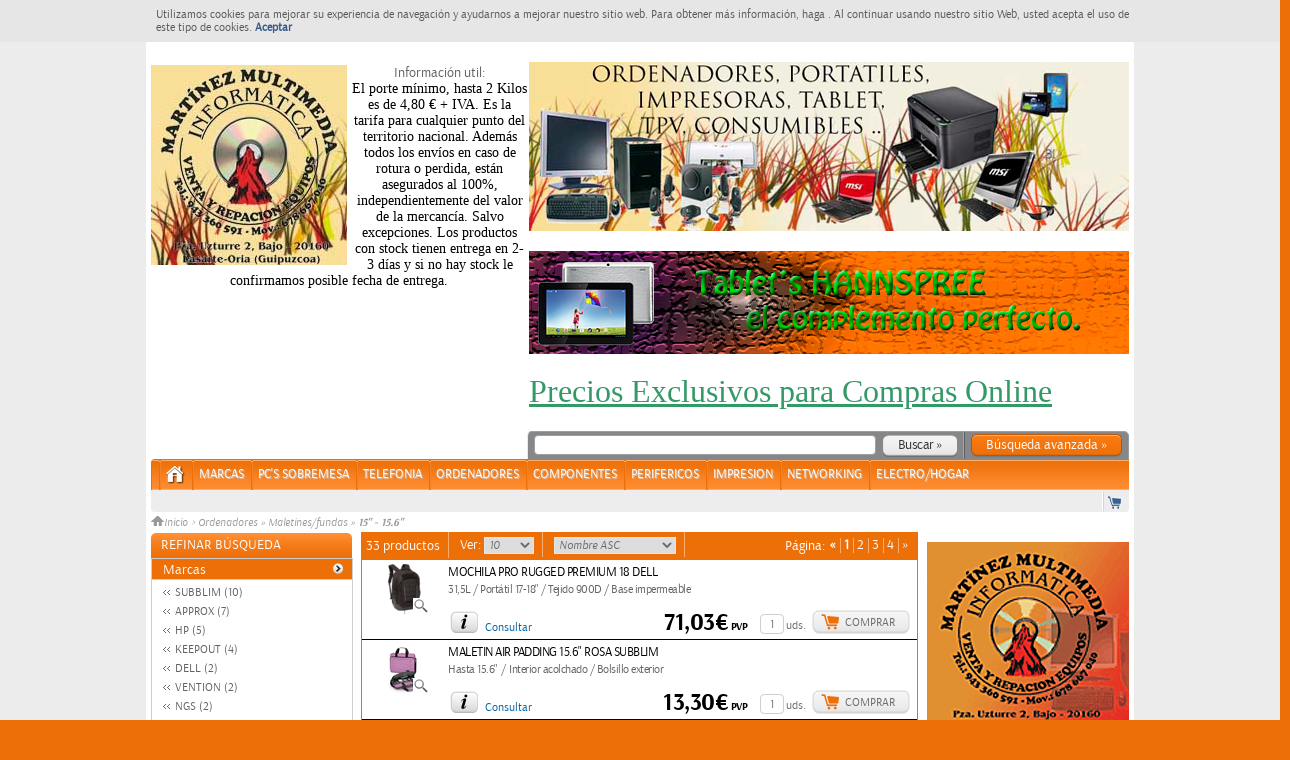

--- FILE ---
content_type: text/html; charset=utf-8
request_url: https://dendamar.net/products/buscar/all?f=61&gf=1&reset_parametros=true&sf=118
body_size: 28035
content:


    	    <!DOCTYPE html>
	    <html xml:lang="es" lang="es">
          <head>
        <meta charset="utf-8">
        <meta http-equiv="X-UA-Compatible" content="IE=EmulateIE9" />
<script type="text/javascript">window.NREUM||(NREUM={});NREUM.info={"applicationTime":804,"transactionName":"JV1fEUIKClxWFhZIRglWRAZEFklSRhdaWUY=","agent":"","queueTime":0,"applicationID":"32650423","errorBeacon":"bam.nr-data.net","licenseKey":"b7a8e268d4","beacon":"bam.nr-data.net"}</script>
<script type="text/javascript">(window.NREUM||(NREUM={})).init={ajax:{deny_list:["bam.nr-data.net"]},feature_flags:["soft_nav"]};(window.NREUM||(NREUM={})).loader_config={licenseKey:"b7a8e268d4",applicationID:"32650423",browserID:"32650431"};;/*! For license information please see nr-loader-rum-1.308.0.min.js.LICENSE.txt */
(()=>{var e,t,r={163:(e,t,r)=>{"use strict";r.d(t,{j:()=>E});var n=r(384),i=r(1741);var a=r(2555);r(860).K7.genericEvents;const s="experimental.resources",o="register",c=e=>{if(!e||"string"!=typeof e)return!1;try{document.createDocumentFragment().querySelector(e)}catch{return!1}return!0};var d=r(2614),u=r(944),l=r(8122);const f="[data-nr-mask]",g=e=>(0,l.a)(e,(()=>{const e={feature_flags:[],experimental:{allow_registered_children:!1,resources:!1},mask_selector:"*",block_selector:"[data-nr-block]",mask_input_options:{color:!1,date:!1,"datetime-local":!1,email:!1,month:!1,number:!1,range:!1,search:!1,tel:!1,text:!1,time:!1,url:!1,week:!1,textarea:!1,select:!1,password:!0}};return{ajax:{deny_list:void 0,block_internal:!0,enabled:!0,autoStart:!0},api:{get allow_registered_children(){return e.feature_flags.includes(o)||e.experimental.allow_registered_children},set allow_registered_children(t){e.experimental.allow_registered_children=t},duplicate_registered_data:!1},browser_consent_mode:{enabled:!1},distributed_tracing:{enabled:void 0,exclude_newrelic_header:void 0,cors_use_newrelic_header:void 0,cors_use_tracecontext_headers:void 0,allowed_origins:void 0},get feature_flags(){return e.feature_flags},set feature_flags(t){e.feature_flags=t},generic_events:{enabled:!0,autoStart:!0},harvest:{interval:30},jserrors:{enabled:!0,autoStart:!0},logging:{enabled:!0,autoStart:!0},metrics:{enabled:!0,autoStart:!0},obfuscate:void 0,page_action:{enabled:!0},page_view_event:{enabled:!0,autoStart:!0},page_view_timing:{enabled:!0,autoStart:!0},performance:{capture_marks:!1,capture_measures:!1,capture_detail:!0,resources:{get enabled(){return e.feature_flags.includes(s)||e.experimental.resources},set enabled(t){e.experimental.resources=t},asset_types:[],first_party_domains:[],ignore_newrelic:!0}},privacy:{cookies_enabled:!0},proxy:{assets:void 0,beacon:void 0},session:{expiresMs:d.wk,inactiveMs:d.BB},session_replay:{autoStart:!0,enabled:!1,preload:!1,sampling_rate:10,error_sampling_rate:100,collect_fonts:!1,inline_images:!1,fix_stylesheets:!0,mask_all_inputs:!0,get mask_text_selector(){return e.mask_selector},set mask_text_selector(t){c(t)?e.mask_selector="".concat(t,",").concat(f):""===t||null===t?e.mask_selector=f:(0,u.R)(5,t)},get block_class(){return"nr-block"},get ignore_class(){return"nr-ignore"},get mask_text_class(){return"nr-mask"},get block_selector(){return e.block_selector},set block_selector(t){c(t)?e.block_selector+=",".concat(t):""!==t&&(0,u.R)(6,t)},get mask_input_options(){return e.mask_input_options},set mask_input_options(t){t&&"object"==typeof t?e.mask_input_options={...t,password:!0}:(0,u.R)(7,t)}},session_trace:{enabled:!0,autoStart:!0},soft_navigations:{enabled:!0,autoStart:!0},spa:{enabled:!0,autoStart:!0},ssl:void 0,user_actions:{enabled:!0,elementAttributes:["id","className","tagName","type"]}}})());var p=r(6154),m=r(9324);let h=0;const v={buildEnv:m.F3,distMethod:m.Xs,version:m.xv,originTime:p.WN},b={consented:!1},y={appMetadata:{},get consented(){return this.session?.state?.consent||b.consented},set consented(e){b.consented=e},customTransaction:void 0,denyList:void 0,disabled:!1,harvester:void 0,isolatedBacklog:!1,isRecording:!1,loaderType:void 0,maxBytes:3e4,obfuscator:void 0,onerror:void 0,ptid:void 0,releaseIds:{},session:void 0,timeKeeper:void 0,registeredEntities:[],jsAttributesMetadata:{bytes:0},get harvestCount(){return++h}},_=e=>{const t=(0,l.a)(e,y),r=Object.keys(v).reduce((e,t)=>(e[t]={value:v[t],writable:!1,configurable:!0,enumerable:!0},e),{});return Object.defineProperties(t,r)};var w=r(5701);const x=e=>{const t=e.startsWith("http");e+="/",r.p=t?e:"https://"+e};var R=r(7836),k=r(3241);const A={accountID:void 0,trustKey:void 0,agentID:void 0,licenseKey:void 0,applicationID:void 0,xpid:void 0},S=e=>(0,l.a)(e,A),T=new Set;function E(e,t={},r,s){let{init:o,info:c,loader_config:d,runtime:u={},exposed:l=!0}=t;if(!c){const e=(0,n.pV)();o=e.init,c=e.info,d=e.loader_config}e.init=g(o||{}),e.loader_config=S(d||{}),c.jsAttributes??={},p.bv&&(c.jsAttributes.isWorker=!0),e.info=(0,a.D)(c);const f=e.init,m=[c.beacon,c.errorBeacon];T.has(e.agentIdentifier)||(f.proxy.assets&&(x(f.proxy.assets),m.push(f.proxy.assets)),f.proxy.beacon&&m.push(f.proxy.beacon),e.beacons=[...m],function(e){const t=(0,n.pV)();Object.getOwnPropertyNames(i.W.prototype).forEach(r=>{const n=i.W.prototype[r];if("function"!=typeof n||"constructor"===n)return;let a=t[r];e[r]&&!1!==e.exposed&&"micro-agent"!==e.runtime?.loaderType&&(t[r]=(...t)=>{const n=e[r](...t);return a?a(...t):n})})}(e),(0,n.US)("activatedFeatures",w.B)),u.denyList=[...f.ajax.deny_list||[],...f.ajax.block_internal?m:[]],u.ptid=e.agentIdentifier,u.loaderType=r,e.runtime=_(u),T.has(e.agentIdentifier)||(e.ee=R.ee.get(e.agentIdentifier),e.exposed=l,(0,k.W)({agentIdentifier:e.agentIdentifier,drained:!!w.B?.[e.agentIdentifier],type:"lifecycle",name:"initialize",feature:void 0,data:e.config})),T.add(e.agentIdentifier)}},384:(e,t,r)=>{"use strict";r.d(t,{NT:()=>s,US:()=>u,Zm:()=>o,bQ:()=>d,dV:()=>c,pV:()=>l});var n=r(6154),i=r(1863),a=r(1910);const s={beacon:"bam.nr-data.net",errorBeacon:"bam.nr-data.net"};function o(){return n.gm.NREUM||(n.gm.NREUM={}),void 0===n.gm.newrelic&&(n.gm.newrelic=n.gm.NREUM),n.gm.NREUM}function c(){let e=o();return e.o||(e.o={ST:n.gm.setTimeout,SI:n.gm.setImmediate||n.gm.setInterval,CT:n.gm.clearTimeout,XHR:n.gm.XMLHttpRequest,REQ:n.gm.Request,EV:n.gm.Event,PR:n.gm.Promise,MO:n.gm.MutationObserver,FETCH:n.gm.fetch,WS:n.gm.WebSocket},(0,a.i)(...Object.values(e.o))),e}function d(e,t){let r=o();r.initializedAgents??={},t.initializedAt={ms:(0,i.t)(),date:new Date},r.initializedAgents[e]=t}function u(e,t){o()[e]=t}function l(){return function(){let e=o();const t=e.info||{};e.info={beacon:s.beacon,errorBeacon:s.errorBeacon,...t}}(),function(){let e=o();const t=e.init||{};e.init={...t}}(),c(),function(){let e=o();const t=e.loader_config||{};e.loader_config={...t}}(),o()}},782:(e,t,r)=>{"use strict";r.d(t,{T:()=>n});const n=r(860).K7.pageViewTiming},860:(e,t,r)=>{"use strict";r.d(t,{$J:()=>u,K7:()=>c,P3:()=>d,XX:()=>i,Yy:()=>o,df:()=>a,qY:()=>n,v4:()=>s});const n="events",i="jserrors",a="browser/blobs",s="rum",o="browser/logs",c={ajax:"ajax",genericEvents:"generic_events",jserrors:i,logging:"logging",metrics:"metrics",pageAction:"page_action",pageViewEvent:"page_view_event",pageViewTiming:"page_view_timing",sessionReplay:"session_replay",sessionTrace:"session_trace",softNav:"soft_navigations",spa:"spa"},d={[c.pageViewEvent]:1,[c.pageViewTiming]:2,[c.metrics]:3,[c.jserrors]:4,[c.spa]:5,[c.ajax]:6,[c.sessionTrace]:7,[c.softNav]:8,[c.sessionReplay]:9,[c.logging]:10,[c.genericEvents]:11},u={[c.pageViewEvent]:s,[c.pageViewTiming]:n,[c.ajax]:n,[c.spa]:n,[c.softNav]:n,[c.metrics]:i,[c.jserrors]:i,[c.sessionTrace]:a,[c.sessionReplay]:a,[c.logging]:o,[c.genericEvents]:"ins"}},944:(e,t,r)=>{"use strict";r.d(t,{R:()=>i});var n=r(3241);function i(e,t){"function"==typeof console.debug&&(console.debug("New Relic Warning: https://github.com/newrelic/newrelic-browser-agent/blob/main/docs/warning-codes.md#".concat(e),t),(0,n.W)({agentIdentifier:null,drained:null,type:"data",name:"warn",feature:"warn",data:{code:e,secondary:t}}))}},1687:(e,t,r)=>{"use strict";r.d(t,{Ak:()=>d,Ze:()=>f,x3:()=>u});var n=r(3241),i=r(7836),a=r(3606),s=r(860),o=r(2646);const c={};function d(e,t){const r={staged:!1,priority:s.P3[t]||0};l(e),c[e].get(t)||c[e].set(t,r)}function u(e,t){e&&c[e]&&(c[e].get(t)&&c[e].delete(t),p(e,t,!1),c[e].size&&g(e))}function l(e){if(!e)throw new Error("agentIdentifier required");c[e]||(c[e]=new Map)}function f(e="",t="feature",r=!1){if(l(e),!e||!c[e].get(t)||r)return p(e,t);c[e].get(t).staged=!0,g(e)}function g(e){const t=Array.from(c[e]);t.every(([e,t])=>t.staged)&&(t.sort((e,t)=>e[1].priority-t[1].priority),t.forEach(([t])=>{c[e].delete(t),p(e,t)}))}function p(e,t,r=!0){const s=e?i.ee.get(e):i.ee,c=a.i.handlers;if(!s.aborted&&s.backlog&&c){if((0,n.W)({agentIdentifier:e,type:"lifecycle",name:"drain",feature:t}),r){const e=s.backlog[t],r=c[t];if(r){for(let t=0;e&&t<e.length;++t)m(e[t],r);Object.entries(r).forEach(([e,t])=>{Object.values(t||{}).forEach(t=>{t[0]?.on&&t[0]?.context()instanceof o.y&&t[0].on(e,t[1])})})}}s.isolatedBacklog||delete c[t],s.backlog[t]=null,s.emit("drain-"+t,[])}}function m(e,t){var r=e[1];Object.values(t[r]||{}).forEach(t=>{var r=e[0];if(t[0]===r){var n=t[1],i=e[3],a=e[2];n.apply(i,a)}})}},1738:(e,t,r)=>{"use strict";r.d(t,{U:()=>g,Y:()=>f});var n=r(3241),i=r(9908),a=r(1863),s=r(944),o=r(5701),c=r(3969),d=r(8362),u=r(860),l=r(4261);function f(e,t,r,a){const f=a||r;!f||f[e]&&f[e]!==d.d.prototype[e]||(f[e]=function(){(0,i.p)(c.xV,["API/"+e+"/called"],void 0,u.K7.metrics,r.ee),(0,n.W)({agentIdentifier:r.agentIdentifier,drained:!!o.B?.[r.agentIdentifier],type:"data",name:"api",feature:l.Pl+e,data:{}});try{return t.apply(this,arguments)}catch(e){(0,s.R)(23,e)}})}function g(e,t,r,n,s){const o=e.info;null===r?delete o.jsAttributes[t]:o.jsAttributes[t]=r,(s||null===r)&&(0,i.p)(l.Pl+n,[(0,a.t)(),t,r],void 0,"session",e.ee)}},1741:(e,t,r)=>{"use strict";r.d(t,{W:()=>a});var n=r(944),i=r(4261);class a{#e(e,...t){if(this[e]!==a.prototype[e])return this[e](...t);(0,n.R)(35,e)}addPageAction(e,t){return this.#e(i.hG,e,t)}register(e){return this.#e(i.eY,e)}recordCustomEvent(e,t){return this.#e(i.fF,e,t)}setPageViewName(e,t){return this.#e(i.Fw,e,t)}setCustomAttribute(e,t,r){return this.#e(i.cD,e,t,r)}noticeError(e,t){return this.#e(i.o5,e,t)}setUserId(e,t=!1){return this.#e(i.Dl,e,t)}setApplicationVersion(e){return this.#e(i.nb,e)}setErrorHandler(e){return this.#e(i.bt,e)}addRelease(e,t){return this.#e(i.k6,e,t)}log(e,t){return this.#e(i.$9,e,t)}start(){return this.#e(i.d3)}finished(e){return this.#e(i.BL,e)}recordReplay(){return this.#e(i.CH)}pauseReplay(){return this.#e(i.Tb)}addToTrace(e){return this.#e(i.U2,e)}setCurrentRouteName(e){return this.#e(i.PA,e)}interaction(e){return this.#e(i.dT,e)}wrapLogger(e,t,r){return this.#e(i.Wb,e,t,r)}measure(e,t){return this.#e(i.V1,e,t)}consent(e){return this.#e(i.Pv,e)}}},1863:(e,t,r)=>{"use strict";function n(){return Math.floor(performance.now())}r.d(t,{t:()=>n})},1910:(e,t,r)=>{"use strict";r.d(t,{i:()=>a});var n=r(944);const i=new Map;function a(...e){return e.every(e=>{if(i.has(e))return i.get(e);const t="function"==typeof e?e.toString():"",r=t.includes("[native code]"),a=t.includes("nrWrapper");return r||a||(0,n.R)(64,e?.name||t),i.set(e,r),r})}},2555:(e,t,r)=>{"use strict";r.d(t,{D:()=>o,f:()=>s});var n=r(384),i=r(8122);const a={beacon:n.NT.beacon,errorBeacon:n.NT.errorBeacon,licenseKey:void 0,applicationID:void 0,sa:void 0,queueTime:void 0,applicationTime:void 0,ttGuid:void 0,user:void 0,account:void 0,product:void 0,extra:void 0,jsAttributes:{},userAttributes:void 0,atts:void 0,transactionName:void 0,tNamePlain:void 0};function s(e){try{return!!e.licenseKey&&!!e.errorBeacon&&!!e.applicationID}catch(e){return!1}}const o=e=>(0,i.a)(e,a)},2614:(e,t,r)=>{"use strict";r.d(t,{BB:()=>s,H3:()=>n,g:()=>d,iL:()=>c,tS:()=>o,uh:()=>i,wk:()=>a});const n="NRBA",i="SESSION",a=144e5,s=18e5,o={STARTED:"session-started",PAUSE:"session-pause",RESET:"session-reset",RESUME:"session-resume",UPDATE:"session-update"},c={SAME_TAB:"same-tab",CROSS_TAB:"cross-tab"},d={OFF:0,FULL:1,ERROR:2}},2646:(e,t,r)=>{"use strict";r.d(t,{y:()=>n});class n{constructor(e){this.contextId=e}}},2843:(e,t,r)=>{"use strict";r.d(t,{G:()=>a,u:()=>i});var n=r(3878);function i(e,t=!1,r,i){(0,n.DD)("visibilitychange",function(){if(t)return void("hidden"===document.visibilityState&&e());e(document.visibilityState)},r,i)}function a(e,t,r){(0,n.sp)("pagehide",e,t,r)}},3241:(e,t,r)=>{"use strict";r.d(t,{W:()=>a});var n=r(6154);const i="newrelic";function a(e={}){try{n.gm.dispatchEvent(new CustomEvent(i,{detail:e}))}catch(e){}}},3606:(e,t,r)=>{"use strict";r.d(t,{i:()=>a});var n=r(9908);a.on=s;var i=a.handlers={};function a(e,t,r,a){s(a||n.d,i,e,t,r)}function s(e,t,r,i,a){a||(a="feature"),e||(e=n.d);var s=t[a]=t[a]||{};(s[r]=s[r]||[]).push([e,i])}},3878:(e,t,r)=>{"use strict";function n(e,t){return{capture:e,passive:!1,signal:t}}function i(e,t,r=!1,i){window.addEventListener(e,t,n(r,i))}function a(e,t,r=!1,i){document.addEventListener(e,t,n(r,i))}r.d(t,{DD:()=>a,jT:()=>n,sp:()=>i})},3969:(e,t,r)=>{"use strict";r.d(t,{TZ:()=>n,XG:()=>o,rs:()=>i,xV:()=>s,z_:()=>a});const n=r(860).K7.metrics,i="sm",a="cm",s="storeSupportabilityMetrics",o="storeEventMetrics"},4234:(e,t,r)=>{"use strict";r.d(t,{W:()=>a});var n=r(7836),i=r(1687);class a{constructor(e,t){this.agentIdentifier=e,this.ee=n.ee.get(e),this.featureName=t,this.blocked=!1}deregisterDrain(){(0,i.x3)(this.agentIdentifier,this.featureName)}}},4261:(e,t,r)=>{"use strict";r.d(t,{$9:()=>d,BL:()=>o,CH:()=>g,Dl:()=>_,Fw:()=>y,PA:()=>h,Pl:()=>n,Pv:()=>k,Tb:()=>l,U2:()=>a,V1:()=>R,Wb:()=>x,bt:()=>b,cD:()=>v,d3:()=>w,dT:()=>c,eY:()=>p,fF:()=>f,hG:()=>i,k6:()=>s,nb:()=>m,o5:()=>u});const n="api-",i="addPageAction",a="addToTrace",s="addRelease",o="finished",c="interaction",d="log",u="noticeError",l="pauseReplay",f="recordCustomEvent",g="recordReplay",p="register",m="setApplicationVersion",h="setCurrentRouteName",v="setCustomAttribute",b="setErrorHandler",y="setPageViewName",_="setUserId",w="start",x="wrapLogger",R="measure",k="consent"},5289:(e,t,r)=>{"use strict";r.d(t,{GG:()=>s,Qr:()=>c,sB:()=>o});var n=r(3878),i=r(6389);function a(){return"undefined"==typeof document||"complete"===document.readyState}function s(e,t){if(a())return e();const r=(0,i.J)(e),s=setInterval(()=>{a()&&(clearInterval(s),r())},500);(0,n.sp)("load",r,t)}function o(e){if(a())return e();(0,n.DD)("DOMContentLoaded",e)}function c(e){if(a())return e();(0,n.sp)("popstate",e)}},5607:(e,t,r)=>{"use strict";r.d(t,{W:()=>n});const n=(0,r(9566).bz)()},5701:(e,t,r)=>{"use strict";r.d(t,{B:()=>a,t:()=>s});var n=r(3241);const i=new Set,a={};function s(e,t){const r=t.agentIdentifier;a[r]??={},e&&"object"==typeof e&&(i.has(r)||(t.ee.emit("rumresp",[e]),a[r]=e,i.add(r),(0,n.W)({agentIdentifier:r,loaded:!0,drained:!0,type:"lifecycle",name:"load",feature:void 0,data:e})))}},6154:(e,t,r)=>{"use strict";r.d(t,{OF:()=>c,RI:()=>i,WN:()=>u,bv:()=>a,eN:()=>l,gm:()=>s,mw:()=>o,sb:()=>d});var n=r(1863);const i="undefined"!=typeof window&&!!window.document,a="undefined"!=typeof WorkerGlobalScope&&("undefined"!=typeof self&&self instanceof WorkerGlobalScope&&self.navigator instanceof WorkerNavigator||"undefined"!=typeof globalThis&&globalThis instanceof WorkerGlobalScope&&globalThis.navigator instanceof WorkerNavigator),s=i?window:"undefined"!=typeof WorkerGlobalScope&&("undefined"!=typeof self&&self instanceof WorkerGlobalScope&&self||"undefined"!=typeof globalThis&&globalThis instanceof WorkerGlobalScope&&globalThis),o=Boolean("hidden"===s?.document?.visibilityState),c=/iPad|iPhone|iPod/.test(s.navigator?.userAgent),d=c&&"undefined"==typeof SharedWorker,u=((()=>{const e=s.navigator?.userAgent?.match(/Firefox[/\s](\d+\.\d+)/);Array.isArray(e)&&e.length>=2&&e[1]})(),Date.now()-(0,n.t)()),l=()=>"undefined"!=typeof PerformanceNavigationTiming&&s?.performance?.getEntriesByType("navigation")?.[0]?.responseStart},6389:(e,t,r)=>{"use strict";function n(e,t=500,r={}){const n=r?.leading||!1;let i;return(...r)=>{n&&void 0===i&&(e.apply(this,r),i=setTimeout(()=>{i=clearTimeout(i)},t)),n||(clearTimeout(i),i=setTimeout(()=>{e.apply(this,r)},t))}}function i(e){let t=!1;return(...r)=>{t||(t=!0,e.apply(this,r))}}r.d(t,{J:()=>i,s:()=>n})},6630:(e,t,r)=>{"use strict";r.d(t,{T:()=>n});const n=r(860).K7.pageViewEvent},7699:(e,t,r)=>{"use strict";r.d(t,{It:()=>a,KC:()=>o,No:()=>i,qh:()=>s});var n=r(860);const i=16e3,a=1e6,s="SESSION_ERROR",o={[n.K7.logging]:!0,[n.K7.genericEvents]:!1,[n.K7.jserrors]:!1,[n.K7.ajax]:!1}},7836:(e,t,r)=>{"use strict";r.d(t,{P:()=>o,ee:()=>c});var n=r(384),i=r(8990),a=r(2646),s=r(5607);const o="nr@context:".concat(s.W),c=function e(t,r){var n={},s={},u={},l=!1;try{l=16===r.length&&d.initializedAgents?.[r]?.runtime.isolatedBacklog}catch(e){}var f={on:p,addEventListener:p,removeEventListener:function(e,t){var r=n[e];if(!r)return;for(var i=0;i<r.length;i++)r[i]===t&&r.splice(i,1)},emit:function(e,r,n,i,a){!1!==a&&(a=!0);if(c.aborted&&!i)return;t&&a&&t.emit(e,r,n);var o=g(n);m(e).forEach(e=>{e.apply(o,r)});var d=v()[s[e]];d&&d.push([f,e,r,o]);return o},get:h,listeners:m,context:g,buffer:function(e,t){const r=v();if(t=t||"feature",f.aborted)return;Object.entries(e||{}).forEach(([e,n])=>{s[n]=t,t in r||(r[t]=[])})},abort:function(){f._aborted=!0,Object.keys(f.backlog).forEach(e=>{delete f.backlog[e]})},isBuffering:function(e){return!!v()[s[e]]},debugId:r,backlog:l?{}:t&&"object"==typeof t.backlog?t.backlog:{},isolatedBacklog:l};return Object.defineProperty(f,"aborted",{get:()=>{let e=f._aborted||!1;return e||(t&&(e=t.aborted),e)}}),f;function g(e){return e&&e instanceof a.y?e:e?(0,i.I)(e,o,()=>new a.y(o)):new a.y(o)}function p(e,t){n[e]=m(e).concat(t)}function m(e){return n[e]||[]}function h(t){return u[t]=u[t]||e(f,t)}function v(){return f.backlog}}(void 0,"globalEE"),d=(0,n.Zm)();d.ee||(d.ee=c)},8122:(e,t,r)=>{"use strict";r.d(t,{a:()=>i});var n=r(944);function i(e,t){try{if(!e||"object"!=typeof e)return(0,n.R)(3);if(!t||"object"!=typeof t)return(0,n.R)(4);const r=Object.create(Object.getPrototypeOf(t),Object.getOwnPropertyDescriptors(t)),a=0===Object.keys(r).length?e:r;for(let s in a)if(void 0!==e[s])try{if(null===e[s]){r[s]=null;continue}Array.isArray(e[s])&&Array.isArray(t[s])?r[s]=Array.from(new Set([...e[s],...t[s]])):"object"==typeof e[s]&&"object"==typeof t[s]?r[s]=i(e[s],t[s]):r[s]=e[s]}catch(e){r[s]||(0,n.R)(1,e)}return r}catch(e){(0,n.R)(2,e)}}},8362:(e,t,r)=>{"use strict";r.d(t,{d:()=>a});var n=r(9566),i=r(1741);class a extends i.W{agentIdentifier=(0,n.LA)(16)}},8374:(e,t,r)=>{r.nc=(()=>{try{return document?.currentScript?.nonce}catch(e){}return""})()},8990:(e,t,r)=>{"use strict";r.d(t,{I:()=>i});var n=Object.prototype.hasOwnProperty;function i(e,t,r){if(n.call(e,t))return e[t];var i=r();if(Object.defineProperty&&Object.keys)try{return Object.defineProperty(e,t,{value:i,writable:!0,enumerable:!1}),i}catch(e){}return e[t]=i,i}},9324:(e,t,r)=>{"use strict";r.d(t,{F3:()=>i,Xs:()=>a,xv:()=>n});const n="1.308.0",i="PROD",a="CDN"},9566:(e,t,r)=>{"use strict";r.d(t,{LA:()=>o,bz:()=>s});var n=r(6154);const i="xxxxxxxx-xxxx-4xxx-yxxx-xxxxxxxxxxxx";function a(e,t){return e?15&e[t]:16*Math.random()|0}function s(){const e=n.gm?.crypto||n.gm?.msCrypto;let t,r=0;return e&&e.getRandomValues&&(t=e.getRandomValues(new Uint8Array(30))),i.split("").map(e=>"x"===e?a(t,r++).toString(16):"y"===e?(3&a()|8).toString(16):e).join("")}function o(e){const t=n.gm?.crypto||n.gm?.msCrypto;let r,i=0;t&&t.getRandomValues&&(r=t.getRandomValues(new Uint8Array(e)));const s=[];for(var o=0;o<e;o++)s.push(a(r,i++).toString(16));return s.join("")}},9908:(e,t,r)=>{"use strict";r.d(t,{d:()=>n,p:()=>i});var n=r(7836).ee.get("handle");function i(e,t,r,i,a){a?(a.buffer([e],i),a.emit(e,t,r)):(n.buffer([e],i),n.emit(e,t,r))}}},n={};function i(e){var t=n[e];if(void 0!==t)return t.exports;var a=n[e]={exports:{}};return r[e](a,a.exports,i),a.exports}i.m=r,i.d=(e,t)=>{for(var r in t)i.o(t,r)&&!i.o(e,r)&&Object.defineProperty(e,r,{enumerable:!0,get:t[r]})},i.f={},i.e=e=>Promise.all(Object.keys(i.f).reduce((t,r)=>(i.f[r](e,t),t),[])),i.u=e=>"nr-rum-1.308.0.min.js",i.o=(e,t)=>Object.prototype.hasOwnProperty.call(e,t),e={},t="NRBA-1.308.0.PROD:",i.l=(r,n,a,s)=>{if(e[r])e[r].push(n);else{var o,c;if(void 0!==a)for(var d=document.getElementsByTagName("script"),u=0;u<d.length;u++){var l=d[u];if(l.getAttribute("src")==r||l.getAttribute("data-webpack")==t+a){o=l;break}}if(!o){c=!0;var f={296:"sha512-+MIMDsOcckGXa1EdWHqFNv7P+JUkd5kQwCBr3KE6uCvnsBNUrdSt4a/3/L4j4TxtnaMNjHpza2/erNQbpacJQA=="};(o=document.createElement("script")).charset="utf-8",i.nc&&o.setAttribute("nonce",i.nc),o.setAttribute("data-webpack",t+a),o.src=r,0!==o.src.indexOf(window.location.origin+"/")&&(o.crossOrigin="anonymous"),f[s]&&(o.integrity=f[s])}e[r]=[n];var g=(t,n)=>{o.onerror=o.onload=null,clearTimeout(p);var i=e[r];if(delete e[r],o.parentNode&&o.parentNode.removeChild(o),i&&i.forEach(e=>e(n)),t)return t(n)},p=setTimeout(g.bind(null,void 0,{type:"timeout",target:o}),12e4);o.onerror=g.bind(null,o.onerror),o.onload=g.bind(null,o.onload),c&&document.head.appendChild(o)}},i.r=e=>{"undefined"!=typeof Symbol&&Symbol.toStringTag&&Object.defineProperty(e,Symbol.toStringTag,{value:"Module"}),Object.defineProperty(e,"__esModule",{value:!0})},i.p="https://js-agent.newrelic.com/",(()=>{var e={374:0,840:0};i.f.j=(t,r)=>{var n=i.o(e,t)?e[t]:void 0;if(0!==n)if(n)r.push(n[2]);else{var a=new Promise((r,i)=>n=e[t]=[r,i]);r.push(n[2]=a);var s=i.p+i.u(t),o=new Error;i.l(s,r=>{if(i.o(e,t)&&(0!==(n=e[t])&&(e[t]=void 0),n)){var a=r&&("load"===r.type?"missing":r.type),s=r&&r.target&&r.target.src;o.message="Loading chunk "+t+" failed: ("+a+": "+s+")",o.name="ChunkLoadError",o.type=a,o.request=s,n[1](o)}},"chunk-"+t,t)}};var t=(t,r)=>{var n,a,[s,o,c]=r,d=0;if(s.some(t=>0!==e[t])){for(n in o)i.o(o,n)&&(i.m[n]=o[n]);if(c)c(i)}for(t&&t(r);d<s.length;d++)a=s[d],i.o(e,a)&&e[a]&&e[a][0](),e[a]=0},r=self["webpackChunk:NRBA-1.308.0.PROD"]=self["webpackChunk:NRBA-1.308.0.PROD"]||[];r.forEach(t.bind(null,0)),r.push=t.bind(null,r.push.bind(r))})(),(()=>{"use strict";i(8374);var e=i(8362),t=i(860);const r=Object.values(t.K7);var n=i(163);var a=i(9908),s=i(1863),o=i(4261),c=i(1738);var d=i(1687),u=i(4234),l=i(5289),f=i(6154),g=i(944),p=i(384);const m=e=>f.RI&&!0===e?.privacy.cookies_enabled;function h(e){return!!(0,p.dV)().o.MO&&m(e)&&!0===e?.session_trace.enabled}var v=i(6389),b=i(7699);class y extends u.W{constructor(e,t){super(e.agentIdentifier,t),this.agentRef=e,this.abortHandler=void 0,this.featAggregate=void 0,this.loadedSuccessfully=void 0,this.onAggregateImported=new Promise(e=>{this.loadedSuccessfully=e}),this.deferred=Promise.resolve(),!1===e.init[this.featureName].autoStart?this.deferred=new Promise((t,r)=>{this.ee.on("manual-start-all",(0,v.J)(()=>{(0,d.Ak)(e.agentIdentifier,this.featureName),t()}))}):(0,d.Ak)(e.agentIdentifier,t)}importAggregator(e,t,r={}){if(this.featAggregate)return;const n=async()=>{let n;await this.deferred;try{if(m(e.init)){const{setupAgentSession:t}=await i.e(296).then(i.bind(i,3305));n=t(e)}}catch(e){(0,g.R)(20,e),this.ee.emit("internal-error",[e]),(0,a.p)(b.qh,[e],void 0,this.featureName,this.ee)}try{if(!this.#t(this.featureName,n,e.init))return(0,d.Ze)(this.agentIdentifier,this.featureName),void this.loadedSuccessfully(!1);const{Aggregate:i}=await t();this.featAggregate=new i(e,r),e.runtime.harvester.initializedAggregates.push(this.featAggregate),this.loadedSuccessfully(!0)}catch(e){(0,g.R)(34,e),this.abortHandler?.(),(0,d.Ze)(this.agentIdentifier,this.featureName,!0),this.loadedSuccessfully(!1),this.ee&&this.ee.abort()}};f.RI?(0,l.GG)(()=>n(),!0):n()}#t(e,r,n){if(this.blocked)return!1;switch(e){case t.K7.sessionReplay:return h(n)&&!!r;case t.K7.sessionTrace:return!!r;default:return!0}}}var _=i(6630),w=i(2614),x=i(3241);class R extends y{static featureName=_.T;constructor(e){var t;super(e,_.T),this.setupInspectionEvents(e.agentIdentifier),t=e,(0,c.Y)(o.Fw,function(e,r){"string"==typeof e&&("/"!==e.charAt(0)&&(e="/"+e),t.runtime.customTransaction=(r||"http://custom.transaction")+e,(0,a.p)(o.Pl+o.Fw,[(0,s.t)()],void 0,void 0,t.ee))},t),this.importAggregator(e,()=>i.e(296).then(i.bind(i,3943)))}setupInspectionEvents(e){const t=(t,r)=>{t&&(0,x.W)({agentIdentifier:e,timeStamp:t.timeStamp,loaded:"complete"===t.target.readyState,type:"window",name:r,data:t.target.location+""})};(0,l.sB)(e=>{t(e,"DOMContentLoaded")}),(0,l.GG)(e=>{t(e,"load")}),(0,l.Qr)(e=>{t(e,"navigate")}),this.ee.on(w.tS.UPDATE,(t,r)=>{(0,x.W)({agentIdentifier:e,type:"lifecycle",name:"session",data:r})})}}class k extends e.d{constructor(e){var t;(super(),f.gm)?(this.features={},(0,p.bQ)(this.agentIdentifier,this),this.desiredFeatures=new Set(e.features||[]),this.desiredFeatures.add(R),(0,n.j)(this,e,e.loaderType||"agent"),t=this,(0,c.Y)(o.cD,function(e,r,n=!1){if("string"==typeof e){if(["string","number","boolean"].includes(typeof r)||null===r)return(0,c.U)(t,e,r,o.cD,n);(0,g.R)(40,typeof r)}else(0,g.R)(39,typeof e)},t),function(e){(0,c.Y)(o.Dl,function(t,r=!1){if("string"!=typeof t&&null!==t)return void(0,g.R)(41,typeof t);const n=e.info.jsAttributes["enduser.id"];r&&null!=n&&n!==t?(0,a.p)(o.Pl+"setUserIdAndResetSession",[t],void 0,"session",e.ee):(0,c.U)(e,"enduser.id",t,o.Dl,!0)},e)}(this),function(e){(0,c.Y)(o.nb,function(t){if("string"==typeof t||null===t)return(0,c.U)(e,"application.version",t,o.nb,!1);(0,g.R)(42,typeof t)},e)}(this),function(e){(0,c.Y)(o.d3,function(){e.ee.emit("manual-start-all")},e)}(this),function(e){(0,c.Y)(o.Pv,function(t=!0){if("boolean"==typeof t){if((0,a.p)(o.Pl+o.Pv,[t],void 0,"session",e.ee),e.runtime.consented=t,t){const t=e.features.page_view_event;t.onAggregateImported.then(e=>{const r=t.featAggregate;e&&!r.sentRum&&r.sendRum()})}}else(0,g.R)(65,typeof t)},e)}(this),this.run()):(0,g.R)(21)}get config(){return{info:this.info,init:this.init,loader_config:this.loader_config,runtime:this.runtime}}get api(){return this}run(){try{const e=function(e){const t={};return r.forEach(r=>{t[r]=!!e[r]?.enabled}),t}(this.init),n=[...this.desiredFeatures];n.sort((e,r)=>t.P3[e.featureName]-t.P3[r.featureName]),n.forEach(r=>{if(!e[r.featureName]&&r.featureName!==t.K7.pageViewEvent)return;if(r.featureName===t.K7.spa)return void(0,g.R)(67);const n=function(e){switch(e){case t.K7.ajax:return[t.K7.jserrors];case t.K7.sessionTrace:return[t.K7.ajax,t.K7.pageViewEvent];case t.K7.sessionReplay:return[t.K7.sessionTrace];case t.K7.pageViewTiming:return[t.K7.pageViewEvent];default:return[]}}(r.featureName).filter(e=>!(e in this.features));n.length>0&&(0,g.R)(36,{targetFeature:r.featureName,missingDependencies:n}),this.features[r.featureName]=new r(this)})}catch(e){(0,g.R)(22,e);for(const e in this.features)this.features[e].abortHandler?.();const t=(0,p.Zm)();delete t.initializedAgents[this.agentIdentifier]?.features,delete this.sharedAggregator;return t.ee.get(this.agentIdentifier).abort(),!1}}}var A=i(2843),S=i(782);class T extends y{static featureName=S.T;constructor(e){super(e,S.T),f.RI&&((0,A.u)(()=>(0,a.p)("docHidden",[(0,s.t)()],void 0,S.T,this.ee),!0),(0,A.G)(()=>(0,a.p)("winPagehide",[(0,s.t)()],void 0,S.T,this.ee)),this.importAggregator(e,()=>i.e(296).then(i.bind(i,2117))))}}var E=i(3969);class I extends y{static featureName=E.TZ;constructor(e){super(e,E.TZ),f.RI&&document.addEventListener("securitypolicyviolation",e=>{(0,a.p)(E.xV,["Generic/CSPViolation/Detected"],void 0,this.featureName,this.ee)}),this.importAggregator(e,()=>i.e(296).then(i.bind(i,9623)))}}new k({features:[R,T,I],loaderType:"lite"})})()})();</script>
        <meta name="viewport" content="width=device-width, height=device-height"/>
        
	
	<meta property="og:title" content="Martínez Multimedia Informática Lasarte-Oria | ORDENADORES | MALETINES/FUNDAS | 15" - 15.6"" />
	<meta property="og:description" content='   Martínez Multimedia es una tienda de informática ubicada en Lasarte-Oria y desde el año 1997 nos dedicamos al mundo de la informática, tanto a la venta como a la reparación de todo tipo de componentes informáticos (ordenadores, portatiles, impresoras, discos duros, pantallas, consolas, de cualquier marca).' />
	<meta property="og:url" content="https://dendamar.net" />
	<meta property="og:image" content="https://dendamar.net//images/uploads/tienda/106/martinez.jpg" />
	<meta property="og:site_name" content="Martínez Multimedia Informática Lasarte-Oria | ORDENADORES | MALETINES/FUNDAS | 15" - 15.6"" />
	<meta property="og:type" content="website" />
	
                           <link rel="sitemap" type="application/xml" title="Sitemap" href="/mapaweb.xml" />
                            					
		
		
		
		<title>Martínez Multimedia Informática Lasarte-Oria | ORDENADORES | MALETINES/FUNDAS | 15" - 15.6"</title>
	                          <link href="/sites/108/stylesheets/dialog.css?1411576370" media="screen" rel="stylesheet" type="text/css" />              <LINK href='/sites/108/stylesheets/public.css' rel='stylesheet' type='text/css'><LINK href='/sites/108/stylesheets/general.css' rel='stylesheet' type='text/css'><LINK href='/sites/108/stylesheets/secundario.css' rel='stylesheet' type='text/css'><LINK href='/sites/108/stylesheets/fondo.css' rel='stylesheet' type='text/css'>              <link href="/sites/108/stylesheets/errors.css?1411576370" media="screen" rel="stylesheet" type="text/css" />                                    <link rel="icon" href="/sites/108/favicon/sin_favicon.ico" type="image/x-icon" />
                            <link href="/sites/108/stylesheets/skin.css?1411576370" media="screen" rel="stylesheet" type="text/css" />              <link href="/sites/1/stylesheets/jquery.fancybox-1.3.1.css?1374231037" media="screen" rel="stylesheet" type="text/css" />                            <script type="text/javascript">
            		window.onload=function(){document.onclick=function(){document.getElementById('lista').style.display='none';};};
            	</script>
	            <!--[if lte IE 9]>
                  <script src="http://html5shim.googlecode.com/svn/trunk/html5.js"></script>
                  <style type="text/css">
                    /* css for IE 8 */
                    article,aside,details,figcaption,figure,footer,header,hgroup,menu,nav,section{
                      display: block;
                    }
                  </style>
              <![endif]-->
                                                <link rel='dns-prefetch' href='https://www.aseuropa.com'>
            <script src="/javascripts/jquery.js?1361177010" type="text/javascript"></script>
<script src="/javascripts/jquery-ui.js?1361177010" type="text/javascript"></script>
<script src="/javascripts/jrails.js?1361177010" type="text/javascript"></script>
<script src="/javascripts/autoresize.jquery.js?1392296225" type="text/javascript"></script>
<script src="/javascripts/application.js?1489422170" type="text/javascript"></script>            <script src="/javascripts/others.js?1484734217" type="text/javascript"></script>
                        <link rel='dns-prefetch' href='http://html5shim.googlecode.com/svn/trunk/html5.js'>
            <link rel='dns-prefetch' href='https://www.google-analytics.com/'>

        <!--[if lt IE 7]>
        <script defer type="text/javascript" src="/javascripts/pngfix.js"></script>
        <![endif]-->

        <!--[if lte IE 9]>
                <link href="/sites/1/stylesheets/ie9.css?1374231037" media="screen" rel="stylesheet" type="text/css" />         <![endif]-->      
	    <meta name="description" content="   Martínez Multimedia es una tienda de informática ubicada en Lasarte-Oria y desde el año 1997 nos dedicamos al mundo de la informática, tanto a la venta como a la reparación de todo tipo de componentes informáticos (ordenadores, portatiles, impresoras, discos duros, pantallas, consolas, de cualquier marca)."/>
	    <meta name="resource-type" content="document" />
    <meta name="robots" content="all" />
    <meta name="revisit" content="2 days" />
    <meta name="revisit-after" content="2 days" />
    
          <meta name="google-site-verification" content="9SJwwbiakL-eK9aTeJWPV9u4REN9pi1UfP2tSaxkc8Y" />      <meta name="msvalidate.01" content="7C3DD3B2ACEF9F0A844233428A55D2EF" />    
</head>
           
	<body>
	
		
	    
	
		


           

	
	    
	 	
		 	<div id="cookie-msg" class="cookie-msg cookie-msg-tiendas"> 
				<div class="wrapper-center">
			        	<div class="izquierda">	               
			              <p>
		                    Utilizamos cookies para mejorar su experiencia de navegación y ayudarnos a mejorar nuestro sitio web. Para obtener más información, haga . Al continuar usando nuestro sitio Web, usted acepta el uso de este tipo de cookies.
		                	<a class="cookie-close" href="#" onclick="cookie_close();; return false;">Aceptar</a>
		                </p>
			         	</div><!-- izquierda -->		         	
					
				</div>
		   </div><!--cookie-msg-->
		
	


                      <script src="/javascripts/wz_tooltip.js?1361177010" type="text/javascript"></script>

                                                                                                                     <section id="all"> 
       <section id="general">
           <div class="wrapper-center">
              <div class="content">
                  <header id="header">
                     <div class="header-izda">
                        <h1>
                           
<a href="http://dendamar.net" alt="Martínez Multimedia Informática Lasarte-Oria | ORDENADORES | MALETINES/FUNDAS | 15&quot; - 15.6&quot;"><img alt="Martinez" src="/images/uploads/tienda/106/martinez.jpg?1411576357" /></a>
                        </h1>
                                            
	

	
    	
		
	








 
	<h4>Informaci&oacute;n util:</h4><div><div><span class="negro"><span style="FONT-FAMILY:'Calibri' ; FONT-SIZE:15 ; COLOR:#000000 ; BACKGROUND-COLOR:transparent ; ">El porte m&iacute;nimo, hasta 2 Kilos es de 4,80 &euro; + IVA.  Es la tarifa para cualquier punto del territorio nacional. Adem&aacute;s todos los env&iacute;os en caso de rotura o perdida, est&aacute;n asegurados al 100%, independientemente del valor de la mercanc&iacute;a. Salvo excepciones. Los productos con stock tienen entrega en 2-3 d&iacute;as y si no hay stock le confirmamos posible fecha de entrega.<br /></span></span></div></div>




              
                     </div><!--izda-->
                     
                        <div class="header-dcha sin_login">
                     
                        
                            <div class="promo">
                        
                                                
	

	
    	
		
	








 
	<p><img src="/uploads/106/Image/cabecera_tuweb.png" alt="Dendamar.net Tienda Virtual de MARTINEZ MULTIMEDIA LASARTE-ORIA" width="600" height="169" /></p><p>&nbsp;                                                              <a href="http://www.dendamar.net/products/buscar/all?&amp;f=55&amp;gf=0&amp;m=104&amp;parametro=&amp;reset_parametros=true&amp;sf=0&amp;texto=&amp;valor_parametro=" target="_top">          <img src="/uploads/106/Image/banner-tablet-hannspree.png" alt="tablet hannspree" width="600" height="103" />        </a></p><p>&nbsp;</p><p style="text-align: left;"><span style="color: rgb(51, 153, 102);"><u><span style="line-height: 107%; font-size: 24pt;"><b><font face="Calibri"><b>Precios Exclusivos para Compras Online </b></font></b></span></u></span></p><p>&nbsp;</p>




              
                        </div>
                        <div id="search">                        
                                <script type="text/javascript">
	$('#contenido-pagina').removeHighlight();
	
</script>

<form id="search-form" action="/products/buscar/all" method="get">
	
    <div class="formulario ">
        <fieldset>
            <div>
				<input id="reset_parametros" name="reset_parametros" type="hidden" value="true" />
				<input type="text" id="input-fill" name="texto" autocomplete="off"/>
				<script type="text/javascript">
//<![CDATA[
$('#input-fill').delayedObserver(0.3, function(element, value) {busqueda_predictiva_tienda()})
//]]>
</script>
            </div>
            <div class="botones">
                <input value="Buscar »" name="commit" id="boton_buscar" type="submit" />
            </div>

			
			
			
			
			
				
					<div class="carrito-compra botones2">
		                <ul>
		                	<li>
		                		B&uacute;squeda avanzada &raquo;
		                    	<ul class="secundario">
		                    		
			                        
										
										
											
											<li>
												<a href="/products/buscar_avanzado/all?f=38&amp;reset_parametros=true"><strong>BAREBONES</strong></a>
											</li>
										
									
										
										
											
											<li>
												<a href="/products/buscar_avanzado/all?f=39&amp;reset_parametros=true"><strong>LINEA MARRON</strong></a>
											</li>
										
									
										
										
											
											<li>
												<a href="/products/buscar_avanzado/all?f=14&amp;reset_parametros=true"><strong>NOTEBOOKS</strong></a>
											</li>
										
									
										
										
											
											<li>
												<a href="/products/buscar_avanzado/all?f=3&amp;reset_parametros=true"><strong>PLACAS BASE</strong></a>
											</li>
										
									
										
										
											
											<li>
												<a href="/products/buscar_avanzado/all?f=75&amp;reset_parametros=true"><strong>SMARTPHONE</strong></a>
											</li>
										
									
										
										
											
											<li>
												<a href="/products/buscar_avanzado/all?f=55&amp;reset_parametros=true">TABLET</a>
											</li>
										
									
										
										
											
											<li>
												<a href="/products/buscar_avanzado/all?f=4&amp;reset_parametros=true">TARJETAS GRAFICAS</a>
											</li>
										
									
										
										
									
										
										
											
											<li>
												<a href="/products/buscar_avanzado/all?f=83&amp;reset_parametros=true">NOTEBOOK 2en1</a>
											</li>
										
									
										
										
											
											<li>
												<a href="/products/buscar_avanzado/all?f=78&amp;reset_parametros=true">TELEFONO MOVIL</a>
											</li>
										
									
										
										
											
											<li>
												<a href="/products/buscar_avanzado/all?f=1&amp;reset_parametros=true">ALMACENAMIENTO</a>
											</li>
										
									
										
										
											
											<li>
												<a href="/products/buscar_avanzado/all?f=54&amp;reset_parametros=true">CABLES</a>
											</li>
										
									
										
										
											
											<li>
												<a href="/products/buscar_avanzado/all?f=10&amp;reset_parametros=true">CAJAS</a>
											</li>
										
									
										
										
									
										
										
											
											<li>
												<a href="/products/buscar_avanzado/all?f=98&amp;reset_parametros=true">COCINA</a>
											</li>
										
									
										
										
											
											<li>
												<a href="/products/buscar_avanzado/all?f=18&amp;reset_parametros=true">CONSUMIBLES ORIGINAL</a>
											</li>
										
									
										
										
											
											<li>
												<a href="/products/buscar_avanzado/all?f=102&amp;reset_parametros=true">CUIDADO PERSONAL/SALUD</a>
											</li>
										
									
										
										
											
											<li>
												<a href="/products/buscar_avanzado/all?f=20&amp;reset_parametros=true">EQUIPOS</a>
											</li>
										
									
										
										
											
											<li>
												<a href="/products/buscar_avanzado/all?f=60&amp;reset_parametros=true">E-READER</a>
											</li>
										
									
										
										
											
											<li>
												<a href="/products/buscar_avanzado/all?f=64&amp;reset_parametros=true">FUENTES DE ALIMENTACION</a>
											</li>
										
									
										
										
											
											<li>
												<a href="/products/buscar_avanzado/all?f=99&amp;reset_parametros=true">HOGAR</a>
											</li>
										
									
										
										
											
											<li>
												<a href="/products/buscar_avanzado/all?f=77&amp;reset_parametros=true">ILUMINACION</a>
											</li>
										
									
										
										
											
											<li>
												<a href="/products/buscar_avanzado/all?f=13&amp;reset_parametros=true">IMPRESORAS</a>
											</li>
										
									
										
										
											
											<li>
												<a href="/products/buscar_avanzado/all?f=40&amp;reset_parametros=true">LECTOR TARJETAS</a>
											</li>
										
									
										
										
											
											<li>
												<a href="/products/buscar_avanzado/all?f=9&amp;reset_parametros=true">MEMORIA</a>
											</li>
										
									
										
										
											
											<li>
												<a href="/products/buscar_avanzado/all?f=2&amp;reset_parametros=true">MICROPROCESADORES</a>
											</li>
										
									
										
										
											
											<li>
												<a href="/products/buscar_avanzado/all?f=8&amp;reset_parametros=true">MONITORES</a>
											</li>
										
									
										
										
											
											<li>
												<a href="/products/buscar_avanzado/all?f=5&amp;reset_parametros=true">MULTIMEDIA</a>
											</li>
										
									
										
										
									
										
										
									
										
										
											
											<li>
												<a href="/products/buscar_avanzado/all?f=53&amp;reset_parametros=true">RATONES NOTEBOOK</a>
											</li>
										
									
										
										
											
											<li>
												<a href="/products/buscar_avanzado/all?f=15&amp;reset_parametros=true">RATONES PC´S</a>
											</li>
										
									
										
										
											
											<li>
												<a href="/products/buscar_avanzado/all?f=100&amp;reset_parametros=true">ROPA</a>
											</li>
										
									
										
										
											
											<li>
												<a href="/products/buscar_avanzado/all?f=19&amp;reset_parametros=true">SOFTWARE</a>
											</li>
										
									
										
										
											
											<li>
												<a href="/products/buscar_avanzado/all?f=101&amp;reset_parametros=true">VENTILACION/CLIMA</a>
											</li>
										
									
										
										
											
											<li>
												<a href="/products/buscar_avanzado/all?f=16&amp;reset_parametros=true">VENTILADORES</a>
											</li>
										
									
										
										
											
											<li>
												<a href="/products/buscar_avanzado/all?f=12&amp;reset_parametros=true">VIGILANCIA</a>
											</li>
										
									
										
										
											
											<li>
												<a href="/products/buscar_avanzado/all?f=81&amp;reset_parametros=true">WEARABLES</a>
											</li>
										
									
			                    </ul>
		                    </li>
		                </ul>
					</div>
				
			
			
        </fieldset>
		
		<div class="contenedor-lista">
			<div id="lista" class="fill">
			</div>
		</div>
		
    </div>
</form>
                                </div>
                           </div><!--dcha-->
                       </header>
                       <nav>
                           <ul>
	

		

    
       <li id="inicio-66">
    
	
	    
			
				
					<a href="/" title="Inicio"><img alt="Inicio" src="/sites/108/images/cabecera/home.png?1411576369" /></a>
				
				
			
		
    
       </li>
    









		

    
       <li id="marcas-65">
    
	
	    
			
				
					<a href='/brands/ ' class=''  title='Marcas'>Marcas</a>
				
				
			
		
    
       </li>
    



		

    
       <li id="pc-s-sobremesa-65">
    
	
	    
			
				
					<a href='/configurador_tienda/paso1' class=''  title='PC's Sobremesa'>PC's Sobremesa</a>
				
				
			
		
    
       </li>
    



		

    
	   
	   
		   <li id="telefonia-66">
	   
    
	
	    
			
				
				
				
					<a href="/products/buscar/all?gf=9&amp;reset_parametros=true" onclick="mostrar_reloj_espera()" title="">TELEFONIA</a>
					
					
						<ul class="secundario">
							
								
								
								
									
									<li class='con-hijas'>
										<a href="/products/buscar/all?f=87&amp;gf=9&amp;reset_parametros=true" class="con-hijas" title="REPUESTOS">Repuestos</a>
										
											<ul class="terciario">
												
													
													
														<li>
															<a href="/products/buscar/all?f=87&amp;gf=9&amp;reset_parametros=true&amp;sf=9" title="BATERIA">Bateria</a>
														</li>
													
													
													
														<li>
															<a href="/products/buscar/all?f=87&amp;gf=9&amp;reset_parametros=true&amp;sf=189" title="CABLES">Cables</a>
														</li>
													
													
													
														<li>
															<a href="/products/buscar/all?f=87&amp;gf=9&amp;reset_parametros=true&amp;sf=305" title="PANTALLAS">Pantallas</a>
														</li>
													
											</ul>
										
									</li>
								
								
								
								
									
									<li class='con-hijas'>
										<a href="/products/buscar/all?f=75&amp;gf=9&amp;reset_parametros=true" class="con-hijas" title="SMARTPHONE">Smartphone</a>
										
											<ul class="terciario">
												
													
													
														<li>
															<a href="/products/buscar/all?f=75&amp;gf=9&amp;reset_parametros=true&amp;sf=130" title=" 7&quot; - 7.9&quot;"> 7" - 7.9"</a>
														</li>
													
													
													
														<li>
															<a href="/products/buscar/all?f=75&amp;gf=9&amp;reset_parametros=true&amp;sf=243" title=" 8&quot;"> 8"</a>
														</li>
													
													
													
														<li>
															<a href="/products/buscar/all?f=75&amp;gf=9&amp;reset_parametros=true&amp;sf=273" title="4.7&quot;">4.7"</a>
														</li>
													
													
													
														<li>
															<a href="/products/buscar/all?f=75&amp;gf=9&amp;reset_parametros=true&amp;sf=286" title="5.5&quot;">5.5"</a>
														</li>
													
													
													
														<li>
															<a href="/products/buscar/all?f=75&amp;gf=9&amp;reset_parametros=true&amp;sf=271" title="6&quot;-6.2&quot;">6"-6.2"</a>
														</li>
													
													
													
														<li>
															<a href="/products/buscar/all?f=75&amp;gf=9&amp;reset_parametros=true&amp;sf=344" title="6.3'' - 7''">6.3'' - 7''</a>
														</li>
													
													
													
														<li>
															<a href="/products/buscar/all?f=75&amp;gf=9&amp;reset_parametros=true&amp;sf=342" title="REACONDICIONADO">Reacondicionado</a>
														</li>
													
											</ul>
										
									</li>
								
								
								
								
									
									<li class='con-hijas'>
										<a href="/products/buscar/all?f=76&amp;gf=9&amp;reset_parametros=true" class="con-hijas" title="SMARTPHONE ACCESORIOS">Smartphone accesorios</a>
										
											<ul class="terciario">
												
													
													
														<li>
															<a href="/products/buscar/all?f=76&amp;gf=9&amp;reset_parametros=true&amp;sf=193" title="ACCESORIOS">Accesorios</a>
														</li>
													
													
													
														<li>
															<a href="/products/buscar/all?f=76&amp;gf=9&amp;reset_parametros=true&amp;sf=9" title="BATERIA">Bateria</a>
														</li>
													
													
													
														<li>
															<a href="/products/buscar/all?f=76&amp;gf=9&amp;reset_parametros=true&amp;sf=84" title="FUNDA">Funda</a>
														</li>
													
													
													
														<li>
															<a href="/products/buscar/all?f=76&amp;gf=9&amp;reset_parametros=true&amp;sf=400" title="POWERBANK">Powerbank</a>
														</li>
													
											</ul>
										
									</li>
								
								
								
								
									
									<li class='con-hijas'>
										<a href="/products/buscar/all?f=55&amp;gf=9&amp;reset_parametros=true" class="con-hijas" title="TABLET">Tablet</a>
										
											<ul class="terciario">
												
													
													
														<li>
															<a href="/products/buscar/all?f=55&amp;gf=9&amp;reset_parametros=true&amp;sf=243" title=" 8&quot;"> 8"</a>
														</li>
													
													
													
														<li>
															<a href="/products/buscar/all?f=55&amp;gf=9&amp;reset_parametros=true&amp;sf=366" title=" 8.3&quot;"> 8.3"</a>
														</li>
													
													
													
														<li>
															<a href="/products/buscar/all?f=55&amp;gf=9&amp;reset_parametros=true&amp;sf=10" title=" 8.9&quot;"> 8.9"</a>
														</li>
													
													
													
														<li>
															<a href="/products/buscar/all?f=55&amp;gf=9&amp;reset_parametros=true&amp;sf=280" title="10.1&quot;">10.1"</a>
														</li>
													
													
													
														<li>
															<a href="/products/buscar/all?f=55&amp;gf=9&amp;reset_parametros=true&amp;sf=404" title="10.9&quot;">10.9"</a>
														</li>
													
													
													
														<li>
															<a href="/products/buscar/all?f=55&amp;gf=9&amp;reset_parametros=true&amp;sf=199" title="11&quot;">11"</a>
														</li>
													
													
													
														<li>
															<a href="/products/buscar/all?f=55&amp;gf=9&amp;reset_parametros=true&amp;sf=260" title="11&quot; - 11.6&quot;">11" - 11.6"</a>
														</li>
													
													
													
														<li>
															<a href="/products/buscar/all?f=55&amp;gf=9&amp;reset_parametros=true&amp;sf=185" title="12-12.9&quot;">12-12.9"</a>
														</li>
													
													
													
														<li>
															<a href="/products/buscar/all?f=55&amp;gf=9&amp;reset_parametros=true&amp;sf=4" title="13&quot; - 13.9&quot;">13" - 13.9"</a>
														</li>
													
													
													
														<li>
															<a href="/products/buscar/all?f=55&amp;gf=9&amp;reset_parametros=true&amp;sf=115" title="14&quot; - 14.9&quot;">14" - 14.9"</a>
														</li>
													
													
													
														<li>
															<a href="/products/buscar/all?f=55&amp;gf=9&amp;reset_parametros=true&amp;sf=206" title="9&quot; - 10.5&quot;">9" - 10.5"</a>
														</li>
													
											</ul>
										
									</li>
								
								
								
								
									
									<li class='con-hijas'>
										<a href="/products/buscar/all?f=36&amp;gf=9&amp;reset_parametros=true" class="con-hijas" title="TELEFONIA">Telefonia</a>
										
											<ul class="terciario">
												
													
													
														<li>
															<a href="/products/buscar/all?f=36&amp;gf=9&amp;reset_parametros=true&amp;sf=99" title="TELEFONO">Telefono</a>
														</li>
													
											</ul>
										
									</li>
								
								
								
								
									
									<li class='con-hijas'>
										<a href="/products/buscar/all?f=78&amp;gf=9&amp;reset_parametros=true" class="con-hijas" title="TELEFONO MOVIL">Telefono movil</a>
										
											<ul class="terciario">
												
													
													
														<li>
															<a href="/products/buscar/all?f=78&amp;gf=9&amp;reset_parametros=true&amp;sf=283" title="1&quot;-2&quot;">1"-2"</a>
														</li>
													
													
													
														<li>
															<a href="/products/buscar/all?f=78&amp;gf=9&amp;reset_parametros=true&amp;sf=322" title="2.1&quot;-3&quot;">2.1"-3"</a>
														</li>
													
													
													
														<li>
															<a href="/products/buscar/all?f=78&amp;gf=9&amp;reset_parametros=true&amp;sf=286" title="5.5&quot;">5.5"</a>
														</li>
													
													
													
														<li>
															<a href="/products/buscar/all?f=78&amp;gf=9&amp;reset_parametros=true&amp;sf=271" title="6&quot;-6.2&quot;">6"-6.2"</a>
														</li>
													
											</ul>
										
									</li>
								
								
								
								
									
									<li class='con-hijas'>
										<a href="/products/buscar/all?f=81&amp;gf=9&amp;reset_parametros=true" class="con-hijas" title="WEARABLES">Wearables</a>
										
											<ul class="terciario">
												
													
													
														<li>
															<a href="/products/buscar/all?f=81&amp;gf=9&amp;reset_parametros=true&amp;sf=289" title="PULSERA ACTIVIDAD">Pulsera actividad</a>
														</li>
													
													
													
														<li>
															<a href="/products/buscar/all?f=81&amp;gf=9&amp;reset_parametros=true&amp;sf=294" title="SMARTWATCH">Smartwatch</a>
														</li>
													
											</ul>
										
									</li>
								
						</ul>
					
				
		
    
	   
	   
		   </li>
	   
    



		

    
	   
	   
		   <li id="ordenadores-66">
	   
    
	
	    
			
				
				
				
					<a href="/products/buscar/all?gf=1&amp;reset_parametros=true" onclick="mostrar_reloj_espera()" title="">ORDENADORES</a>
					
					
						<ul class="secundario">
							
								
								
								
									
									<li class='con-hijas'>
										<a href="/products/buscar/all?f=38&amp;gf=1&amp;reset_parametros=true" class="con-hijas" title="BAREBONES">Barebones</a>
										
											<ul class="terciario">
												
													
													
														<li>
															<a href="/products/buscar/all?f=38&amp;gf=1&amp;reset_parametros=true&amp;sf=91" title="MiniPC / NetTop">Minipc / nettop</a>
														</li>
													
											</ul>
										
									</li>
								
								
								
								
								
								
								
									
									<li class='con-hijas'>
										<a href="/products/buscar/all?f=24&amp;gf=1&amp;reset_parametros=true" class="con-hijas" title="COMPLEMENTOS ORDENADOR">Complementos ordenador</a>
										
											<ul class="terciario">
												
													
													
														<li>
															<a href="/products/buscar/all?f=24&amp;gf=1&amp;reset_parametros=true&amp;sf=311" title="PC´S SOBREMESA">Pc´s sobremesa</a>
														</li>
													
											</ul>
										
									</li>
								
								
								
								
									
									<li class='con-hijas'>
										<a href="/products/buscar/all?f=60&amp;gf=1&amp;reset_parametros=true" class="con-hijas" title="E-READER">E-reader</a>
										
											<ul class="terciario">
												
													
													
														<li>
															<a href="/products/buscar/all?f=60&amp;gf=1&amp;reset_parametros=true&amp;sf=246" title="E-INK">E-ink</a>
														</li>
													
											</ul>
										
									</li>
								
								
								
								
									
									<li class='con-hijas'>
										<a href="/products/buscar/all?f=20&amp;gf=1&amp;reset_parametros=true" class="con-hijas" title="EQUIPOS">Equipos</a>
										
											<ul class="terciario">
												
													
													
														<li>
															<a href="/products/buscar/all?f=20&amp;gf=1&amp;reset_parametros=true&amp;sf=193" title="ACCESORIOS">Accesorios</a>
														</li>
													
													
													
														<li>
															<a href="/products/buscar/all?f=20&amp;gf=1&amp;reset_parametros=true&amp;sf=123" title="AIO">Aio</a>
														</li>
													
													
													
														<li>
															<a href="/products/buscar/all?f=20&amp;gf=1&amp;reset_parametros=true&amp;sf=126" title="AIO PANTALLA TACTIL">Aio pantalla tactil</a>
														</li>
													
													
													
														<li>
															<a href="/products/buscar/all?f=20&amp;gf=1&amp;reset_parametros=true&amp;sf=68" title="MINITORRE MICROATX">Minitorre microatx</a>
														</li>
													
													
													
														<li>
															<a href="/products/buscar/all?f=20&amp;gf=1&amp;reset_parametros=true&amp;sf=91" title="MiniPC / NetTop">Minipc / nettop</a>
														</li>
													
													
													
														<li>
															<a href="/products/buscar/all?f=20&amp;gf=1&amp;reset_parametros=true&amp;sf=253" title="NAS">Nas</a>
														</li>
													
													
													
														<li>
															<a href="/products/buscar/all?f=20&amp;gf=1&amp;reset_parametros=true&amp;sf=429" title="PC´S EVEN GAMING">Pc´s even gaming</a>
														</li>
													
													
													
														<li>
															<a href="/products/buscar/all?f=20&amp;gf=1&amp;reset_parametros=true&amp;sf=311" title="PC´S SOBREMESA">Pc´s sobremesa</a>
														</li>
													
													
													
														<li>
															<a href="/products/buscar/all?f=20&amp;gf=1&amp;reset_parametros=true&amp;sf=26" title="SERVER">Server</a>
														</li>
													
													
													
														<li>
															<a href="/products/buscar/all?f=20&amp;gf=1&amp;reset_parametros=true&amp;sf=204" title="SOBREMESA MICROATX">Sobremesa microatx</a>
														</li>
													
											</ul>
										
									</li>
								
								
								
								
									
									<li class='con-hijas'>
										<a href="/products/buscar/all?f=30&amp;gf=1&amp;reset_parametros=true" class="con-hijas" title="GARANTIAS">Garantias</a>
										
											<ul class="terciario">
												
													
													
														<li>
															<a href="/products/buscar/all?f=30&amp;gf=1&amp;reset_parametros=true&amp;sf=194" title="AMPLIACIONES DE GARANTIA">Ampliaciones de garantia</a>
														</li>
													
											</ul>
										
									</li>
								
								
								
								
									
									<li class='con-hijas'>
										<a href="/products/buscar/all?f=61&amp;gf=1&amp;reset_parametros=true" class="con-hijas" title="MALETINES/FUNDAS">Maletines/fundas</a>
										
											<ul class="terciario">
												
													
													
														<li>
															<a href="/products/buscar/all?f=61&amp;gf=1&amp;reset_parametros=true&amp;sf=130" title=" 7&quot; - 7.9&quot;"> 7" - 7.9"</a>
														</li>
													
													
													
														<li>
															<a href="/products/buscar/all?f=61&amp;gf=1&amp;reset_parametros=true&amp;sf=243" title=" 8&quot;"> 8"</a>
														</li>
													
													
													
														<li>
															<a href="/products/buscar/all?f=61&amp;gf=1&amp;reset_parametros=true&amp;sf=280" title="10.1&quot;">10.1"</a>
														</li>
													
													
													
														<li>
															<a href="/products/buscar/all?f=61&amp;gf=1&amp;reset_parametros=true&amp;sf=404" title="10.9&quot;">10.9"</a>
														</li>
													
													
													
														<li>
															<a href="/products/buscar/all?f=61&amp;gf=1&amp;reset_parametros=true&amp;sf=199" title="11&quot;">11"</a>
														</li>
													
													
													
														<li>
															<a href="/products/buscar/all?f=61&amp;gf=1&amp;reset_parametros=true&amp;sf=260" title="11&quot; - 11.6&quot;">11" - 11.6"</a>
														</li>
													
													
													
														<li>
															<a href="/products/buscar/all?f=61&amp;gf=1&amp;reset_parametros=true&amp;sf=74" title="11.6&quot;">11.6"</a>
														</li>
													
													
													
														<li>
															<a href="/products/buscar/all?f=61&amp;gf=1&amp;reset_parametros=true&amp;sf=185" title="12-12.9&quot;">12-12.9"</a>
														</li>
													
													
													
														<li>
															<a href="/products/buscar/all?f=61&amp;gf=1&amp;reset_parametros=true&amp;sf=4" title="13&quot; - 13.9&quot;">13" - 13.9"</a>
														</li>
													
													
													
														<li>
															<a href="/products/buscar/all?f=61&amp;gf=1&amp;reset_parametros=true&amp;sf=115" title="14&quot; - 14.9&quot;">14" - 14.9"</a>
														</li>
													
													
													
														<li>
															<a href="/products/buscar/all?f=61&amp;gf=1&amp;reset_parametros=true&amp;sf=131" title="15&quot;">15"</a>
														</li>
													
													
													
														<li>
															<a href="/products/buscar/all?f=61&amp;gf=1&amp;reset_parametros=true&amp;sf=118" title="15&quot; - 15.6&quot;">15" - 15.6"</a>
														</li>
													
													
													
														<li>
															<a href="/products/buscar/all?f=61&amp;gf=1&amp;reset_parametros=true&amp;sf=188" title="16&quot; - 16.6&quot;">16" - 16.6"</a>
														</li>
													
													
													
														<li>
															<a href="/products/buscar/all?f=61&amp;gf=1&amp;reset_parametros=true&amp;sf=19" title="17&quot; - 17.3&quot;">17" - 17.3"</a>
														</li>
													
													
													
														<li>
															<a href="/products/buscar/all?f=61&amp;gf=1&amp;reset_parametros=true&amp;sf=271" title="6&quot;-6.2&quot;">6"-6.2"</a>
														</li>
													
													
													
														<li>
															<a href="/products/buscar/all?f=61&amp;gf=1&amp;reset_parametros=true&amp;sf=206" title="9&quot; - 10.5&quot;">9" - 10.5"</a>
														</li>
													
													
													
														<li>
															<a href="/products/buscar/all?f=61&amp;gf=1&amp;reset_parametros=true&amp;sf=333" title="SERIE PROFESIONAL">Serie profesional</a>
														</li>
													
											</ul>
										
									</li>
								
								
								
								
									
									<li class='con-hijas'>
										<a href="/products/buscar/all?f=83&amp;gf=1&amp;reset_parametros=true" class="con-hijas" title="NOTEBOOK 2en1">Notebook 2en1</a>
										
											<ul class="terciario">
												
													
													
														<li>
															<a href="/products/buscar/all?f=83&amp;gf=1&amp;reset_parametros=true&amp;sf=4" title="13&quot; - 13.9&quot;">13" - 13.9"</a>
														</li>
													
													
													
														<li>
															<a href="/products/buscar/all?f=83&amp;gf=1&amp;reset_parametros=true&amp;sf=115" title="14&quot; - 14.9&quot;">14" - 14.9"</a>
														</li>
													
													
													
														<li>
															<a href="/products/buscar/all?f=83&amp;gf=1&amp;reset_parametros=true&amp;sf=188" title="16&quot; - 16.6&quot;">16" - 16.6"</a>
														</li>
													
													
													
														<li>
															<a href="/products/buscar/all?f=83&amp;gf=1&amp;reset_parametros=true&amp;sf=206" title="9&quot; - 10.5&quot;">9" - 10.5"</a>
														</li>
													
													
													
														<li>
															<a href="/products/buscar/all?f=83&amp;gf=1&amp;reset_parametros=true&amp;sf=193" title="ACCESORIOS">Accesorios</a>
														</li>
													
											</ul>
										
									</li>
								
								
								
								
									
									<li class='con-hijas'>
										<a href="/products/buscar/all?f=42&amp;gf=1&amp;reset_parametros=true" class="con-hijas" title="NOTEBOOK ACCESORIOS">Notebook accesorios</a>
										
											<ul class="terciario">
												
													
													
														<li>
															<a href="/products/buscar/all?f=42&amp;gf=1&amp;reset_parametros=true&amp;sf=193" title="ACCESORIOS">Accesorios</a>
														</li>
													
													
													
														<li>
															<a href="/products/buscar/all?f=42&amp;gf=1&amp;reset_parametros=true&amp;sf=261" title="CARGADOR DE CORRIENTE">Cargador de corriente</a>
														</li>
													
											</ul>
										
									</li>
								
								
								
								
									
									<li class='con-hijas'>
										<a href="/products/buscar/all?f=14&amp;gf=1&amp;reset_parametros=true" class="con-hijas" title="NOTEBOOKS">Notebooks</a>
										
											<ul class="terciario">
												
													
													
														<li>
															<a href="/products/buscar/all?f=14&amp;gf=1&amp;reset_parametros=true&amp;sf=4" title="13&quot; - 13.9&quot;">13" - 13.9"</a>
														</li>
													
													
													
														<li>
															<a href="/products/buscar/all?f=14&amp;gf=1&amp;reset_parametros=true&amp;sf=115" title="14&quot; - 14.9&quot;">14" - 14.9"</a>
														</li>
													
													
													
														<li>
															<a href="/products/buscar/all?f=14&amp;gf=1&amp;reset_parametros=true&amp;sf=118" title="15&quot; - 15.6&quot;">15" - 15.6"</a>
														</li>
													
													
													
														<li>
															<a href="/products/buscar/all?f=14&amp;gf=1&amp;reset_parametros=true&amp;sf=188" title="16&quot; - 16.6&quot;">16" - 16.6"</a>
														</li>
													
													
													
														<li>
															<a href="/products/buscar/all?f=14&amp;gf=1&amp;reset_parametros=true&amp;sf=19" title="17&quot; - 17.3&quot;">17" - 17.3"</a>
														</li>
													
													
													
														<li>
															<a href="/products/buscar/all?f=14&amp;gf=1&amp;reset_parametros=true&amp;sf=302" title="18&quot;">18"</a>
														</li>
													
													
													
														<li>
															<a href="/products/buscar/all?f=14&amp;gf=1&amp;reset_parametros=true&amp;sf=193" title="ACCESORIOS">Accesorios</a>
														</li>
													
													
													
														<li>
															<a href="/products/buscar/all?f=14&amp;gf=1&amp;reset_parametros=true&amp;sf=72" title="KIT DIGITAL">Kit digital</a>
														</li>
													
											</ul>
										
									</li>
								
								
								
								
									
									<li class='con-hijas'>
										<a href="/products/buscar/all?f=19&amp;gf=1&amp;reset_parametros=true" class="con-hijas" title="SOFTWARE">Software</a>
										
											<ul class="terciario">
												
													
													
														<li>
															<a href="/products/buscar/all?f=19&amp;gf=1&amp;reset_parametros=true&amp;sf=12" title="ANTIVIRUS">Antivirus</a>
														</li>
													
													
													
														<li>
															<a href="/products/buscar/all?f=19&amp;gf=1&amp;reset_parametros=true&amp;sf=222" title="LICENCIAS USUARIO CAL">Licencias usuario cal</a>
														</li>
													
													
													
														<li>
															<a href="/products/buscar/all?f=19&amp;gf=1&amp;reset_parametros=true&amp;sf=94" title="MS OFFICE">Ms office</a>
														</li>
													
													
													
														<li>
															<a href="/products/buscar/all?f=19&amp;gf=1&amp;reset_parametros=true&amp;sf=163" title="SISTEMAS OPERATIVOS">Sistemas operativos</a>
														</li>
													
													
													
														<li>
															<a href="/products/buscar/all?f=19&amp;gf=1&amp;reset_parametros=true&amp;sf=221" title="TERMINAL SERVER">Terminal server</a>
														</li>
													
											</ul>
										
									</li>
								
								
								
								
									
									<li class='con-hijas'>
										<a href="/products/buscar/all?f=74&amp;gf=1&amp;reset_parametros=true" class="con-hijas" title="TABLET ACCESORIOS">Tablet accesorios</a>
										
											<ul class="terciario">
												
													
													
														<li>
															<a href="/products/buscar/all?f=74&amp;gf=1&amp;reset_parametros=true&amp;sf=193" title="ACCESORIOS">Accesorios</a>
														</li>
													
											</ul>
										
									</li>
								
								
								
								
									
									<li class='con-hijas'>
										<a href="/products/buscar/all?f=32&amp;gf=1&amp;reset_parametros=true" class="con-hijas" title="TPV">Tpv</a>
										
											<ul class="terciario">
												
													
													
														<li>
															<a href="/products/buscar/all?f=32&amp;gf=1&amp;reset_parametros=true&amp;sf=131" title="15&quot;">15"</a>
														</li>
													
													
													
														<li>
															<a href="/products/buscar/all?f=32&amp;gf=1&amp;reset_parametros=true&amp;sf=302" title="18&quot;">18"</a>
														</li>
													
													
													
														<li>
															<a href="/products/buscar/all?f=32&amp;gf=1&amp;reset_parametros=true&amp;sf=303" title="22&quot;">22"</a>
														</li>
													
													
													
														<li>
															<a href="/products/buscar/all?f=32&amp;gf=1&amp;reset_parametros=true&amp;sf=193" title="ACCESORIOS">Accesorios</a>
														</li>
													
													
													
														<li>
															<a href="/products/buscar/all?f=32&amp;gf=1&amp;reset_parametros=true&amp;sf=189" title="CABLES">Cables</a>
														</li>
													
													
													
														<li>
															<a href="/products/buscar/all?f=32&amp;gf=1&amp;reset_parametros=true&amp;sf=75" title="CAJON PORTAMONEDAS">Cajon portamonedas</a>
														</li>
													
													
													
														<li>
															<a href="/products/buscar/all?f=32&amp;gf=1&amp;reset_parametros=true&amp;sf=393" title="CINTAS-ROLLOS PARA IMPRESORA TICKETS">Cintas-rollos para impresora tickets</a>
														</li>
													
													
													
														<li>
															<a href="/products/buscar/all?f=32&amp;gf=1&amp;reset_parametros=true&amp;sf=203" title="IMPRESORA TICKETS TERMICA">Impresora tickets termica</a>
														</li>
													
													
													
														<li>
															<a href="/products/buscar/all?f=32&amp;gf=1&amp;reset_parametros=true&amp;sf=133" title="LECTOR CODIGO BARRAS">Lector codigo barras</a>
														</li>
													
													
													
														<li>
															<a href="/products/buscar/all?f=32&amp;gf=1&amp;reset_parametros=true&amp;sf=150" title="TFT">Tft</a>
														</li>
													
													
													
														<li>
															<a href="/products/buscar/all?f=32&amp;gf=1&amp;reset_parametros=true&amp;sf=35" title="TOUCHSCREEN">Touchscreen</a>
														</li>
													
													
													
														<li>
															<a href="/products/buscar/all?f=32&amp;gf=1&amp;reset_parametros=true&amp;sf=23" title="VISORES">Visores</a>
														</li>
													
											</ul>
										
									</li>
								
						</ul>
					
				
		
    
	   
	   
		   </li>
	   
    



		

    
	   
	   
    
	
	    
			
				
				
				
		
    
	   
	   
    



		

    
	   
	   
		   <li id="componentes-66">
	   
    
	
	    
			
				
				
				
					<a href="/products/buscar/all?gf=2&amp;reset_parametros=true" onclick="mostrar_reloj_espera()" title="">COMPONENTES</a>
					
					
						<ul class="secundario">
							
								
								
								
									
									<li class='con-hijas'>
										<a href="/products/buscar/all?f=1&amp;gf=2&amp;reset_parametros=true" class="con-hijas" title="ALMACENAMIENTO">Almacenamiento</a>
										
											<ul class="terciario">
												
													
													
														<li>
															<a href="/products/buscar/all?f=1&amp;gf=2&amp;reset_parametros=true&amp;sf=193" title="ACCESORIOS">Accesorios</a>
														</li>
													
													
													
														<li>
															<a href="/products/buscar/all?f=1&amp;gf=2&amp;reset_parametros=true&amp;sf=226" title="HDD 2,5&quot; EXTERNO">Hdd 2,5" externo</a>
														</li>
													
													
													
														<li>
															<a href="/products/buscar/all?f=1&amp;gf=2&amp;reset_parametros=true&amp;sf=228" title="HDD 2,5&quot; INTERNO">Hdd 2,5" interno</a>
														</li>
													
													
													
														<li>
															<a href="/products/buscar/all?f=1&amp;gf=2&amp;reset_parametros=true&amp;sf=227" title="HDD 3,5&quot; EXTERNO">Hdd 3,5" externo</a>
														</li>
													
													
													
														<li>
															<a href="/products/buscar/all?f=1&amp;gf=2&amp;reset_parametros=true&amp;sf=229" title="HDD 3,5&quot; INTERNO">Hdd 3,5" interno</a>
														</li>
													
													
													
														<li>
															<a href="/products/buscar/all?f=1&amp;gf=2&amp;reset_parametros=true&amp;sf=318" title="M.2 PCI-E">M.2 pci-e</a>
														</li>
													
													
													
														<li>
															<a href="/products/buscar/all?f=1&amp;gf=2&amp;reset_parametros=true&amp;sf=225" title="RAID SERVER">Raid server</a>
														</li>
													
													
													
														<li>
															<a href="/products/buscar/all?f=1&amp;gf=2&amp;reset_parametros=true&amp;sf=28" title="SSD 2,5''">Ssd 2,5''</a>
														</li>
													
													
													
														<li>
															<a href="/products/buscar/all?f=1&amp;gf=2&amp;reset_parametros=true&amp;sf=350" title="SSD 2.5&quot; EXTERNO">Ssd 2.5" externo</a>
														</li>
													
													
													
														<li>
															<a href="/products/buscar/all?f=1&amp;gf=2&amp;reset_parametros=true&amp;sf=89" title="USB DISK">Usb disk</a>
														</li>
													
													
													
														<li>
															<a href="/products/buscar/all?f=1&amp;gf=2&amp;reset_parametros=true&amp;sf=281" title="mSATA">Msata</a>
														</li>
													
											</ul>
										
									</li>
								
								
								
								
									
									<li class='con-hijas'>
										<a href="/products/buscar/all?f=58&amp;gf=2&amp;reset_parametros=true" class="con-hijas" title="CABINAS Y RACKS">Cabinas y racks</a>
										
											<ul class="terciario">
												
													
													
														<li>
															<a href="/products/buscar/all?f=58&amp;gf=2&amp;reset_parametros=true&amp;sf=193" title="ACCESORIOS">Accesorios</a>
														</li>
													
													
													
														<li>
															<a href="/products/buscar/all?f=58&amp;gf=2&amp;reset_parametros=true&amp;sf=219" title="ARMARIOS">Armarios</a>
														</li>
													
													
													
														<li>
															<a href="/products/buscar/all?f=58&amp;gf=2&amp;reset_parametros=true&amp;sf=218" title="CAJAS RACK">Cajas rack</a>
														</li>
													
											</ul>
										
									</li>
								
								
								
								
									
									<li class='con-hijas'>
										<a href="/products/buscar/all?f=54&amp;gf=2&amp;reset_parametros=true" class="con-hijas" title="CABLES">Cables</a>
										
											<ul class="terciario">
												
													
													
														<li>
															<a href="/products/buscar/all?f=54&amp;gf=2&amp;reset_parametros=true&amp;sf=193" title="ACCESORIOS">Accesorios</a>
														</li>
													
													
													
														<li>
															<a href="/products/buscar/all?f=54&amp;gf=2&amp;reset_parametros=true&amp;sf=217" title="AUDIO">Audio</a>
														</li>
													
													
													
														<li>
															<a href="/products/buscar/all?f=54&amp;gf=2&amp;reset_parametros=true&amp;sf=360" title="DISPLAYPORT">Displayport</a>
														</li>
													
													
													
														<li>
															<a href="/products/buscar/all?f=54&amp;gf=2&amp;reset_parametros=true&amp;sf=170" title="ESATA">Esata</a>
														</li>
													
													
													
														<li>
															<a href="/products/buscar/all?f=54&amp;gf=2&amp;reset_parametros=true&amp;sf=138" title="HDMI">Hdmi</a>
														</li>
													
													
													
														<li>
															<a href="/products/buscar/all?f=54&amp;gf=2&amp;reset_parametros=true&amp;sf=121" title="REDES">Redes</a>
														</li>
													
													
													
														<li>
															<a href="/products/buscar/all?f=54&amp;gf=2&amp;reset_parametros=true&amp;sf=50" title="SATA">Sata</a>
														</li>
													
													
													
														<li>
															<a href="/products/buscar/all?f=54&amp;gf=2&amp;reset_parametros=true&amp;sf=247" title="SVGA">Svga</a>
														</li>
													
													
													
														<li>
															<a href="/products/buscar/all?f=54&amp;gf=2&amp;reset_parametros=true&amp;sf=159" title="SWITCH">Switch</a>
														</li>
													
													
													
														<li>
															<a href="/products/buscar/all?f=54&amp;gf=2&amp;reset_parametros=true&amp;sf=394" title="TYPE-C">Type-c</a>
														</li>
													
													
													
														<li>
															<a href="/products/buscar/all?f=54&amp;gf=2&amp;reset_parametros=true&amp;sf=48" title="USB">Usb</a>
														</li>
													
													
													
														<li>
															<a href="/products/buscar/all?f=54&amp;gf=2&amp;reset_parametros=true&amp;sf=220" title="VGA">Vga</a>
														</li>
													
											</ul>
										
									</li>
								
								
								
								
									
									<li class='con-hijas'>
										<a href="/products/buscar/all?f=48&amp;gf=2&amp;reset_parametros=true" class="con-hijas" title="CABLES / ACCESORIOS ENSAMBLAJE">Cables / accesorios ensamblaje</a>
										
											<ul class="terciario">
												
													
													
														<li>
															<a href="/products/buscar/all?f=48&amp;gf=2&amp;reset_parametros=true&amp;sf=26" title="SERVER">Server</a>
														</li>
													
											</ul>
										
									</li>
								
								
								
								
									
									<li class='con-hijas'>
										<a href="/products/buscar/all?f=10&amp;gf=2&amp;reset_parametros=true" class="con-hijas" title="CAJAS">Cajas</a>
										
											<ul class="terciario">
												
													
													
														<li>
															<a href="/products/buscar/all?f=10&amp;gf=2&amp;reset_parametros=true&amp;sf=193" title="ACCESORIOS">Accesorios</a>
														</li>
													
													
													
														<li>
															<a href="/products/buscar/all?f=10&amp;gf=2&amp;reset_parametros=true&amp;sf=224" title="ADAPTADOR BACKPLANE">Adaptador backplane</a>
														</li>
													
													
													
														<li>
															<a href="/products/buscar/all?f=10&amp;gf=2&amp;reset_parametros=true&amp;sf=82" title="MINI ITX">Mini itx</a>
														</li>
													
													
													
														<li>
															<a href="/products/buscar/all?f=10&amp;gf=2&amp;reset_parametros=true&amp;sf=68" title="MINITORRE MICROATX">Minitorre microatx</a>
														</li>
													
													
													
														<li>
															<a href="/products/buscar/all?f=10&amp;gf=2&amp;reset_parametros=true&amp;sf=169" title="SEMITORRE ATX">Semitorre atx</a>
														</li>
													
													
													
														<li>
															<a href="/products/buscar/all?f=10&amp;gf=2&amp;reset_parametros=true&amp;sf=26" title="SERVER">Server</a>
														</li>
													
													
													
														<li>
															<a href="/products/buscar/all?f=10&amp;gf=2&amp;reset_parametros=true&amp;sf=204" title="SOBREMESA MICROATX">Sobremesa microatx</a>
														</li>
													
													
													
														<li>
															<a href="/products/buscar/all?f=10&amp;gf=2&amp;reset_parametros=true&amp;sf=7" title="TORRE">Torre</a>
														</li>
													
											</ul>
										
									</li>
								
								
								
								
									
									<li class='con-hijas'>
										<a href="/products/buscar/all?f=24&amp;gf=2&amp;reset_parametros=true" class="con-hijas" title="COMPLEMENTOS ORDENADOR">Complementos ordenador</a>
										
											<ul class="terciario">
												
													
													
														<li>
															<a href="/products/buscar/all?f=24&amp;gf=2&amp;reset_parametros=true&amp;sf=193" title="ACCESORIOS">Accesorios</a>
														</li>
													
													
													
														<li>
															<a href="/products/buscar/all?f=24&amp;gf=2&amp;reset_parametros=true&amp;sf=90" title="PRODUCTOS LIMPIEZA">Productos limpieza</a>
														</li>
													
											</ul>
										
									</li>
								
								
								
								
									
									<li class='con-hijas'>
										<a href="/products/buscar/all?f=20&amp;gf=2&amp;reset_parametros=true" class="con-hijas" title="EQUIPOS">Equipos</a>
										
											<ul class="terciario">
												
													
													
														<li>
															<a href="/products/buscar/all?f=20&amp;gf=2&amp;reset_parametros=true&amp;sf=26" title="SERVER">Server</a>
														</li>
													
											</ul>
										
									</li>
								
								
								
								
									
									<li class='con-hijas'>
										<a href="/products/buscar/all?f=49&amp;gf=2&amp;reset_parametros=true" class="con-hijas" title="FLASH MEMORY ">Flash memory </a>
										
											<ul class="terciario">
												
													
													
														<li>
															<a href="/products/buscar/all?f=49&amp;gf=2&amp;reset_parametros=true&amp;sf=122" title="MICRO SD">Micro sd</a>
														</li>
													
													
													
														<li>
															<a href="/products/buscar/all?f=49&amp;gf=2&amp;reset_parametros=true&amp;sf=1" title="SECURE DIGITAL">Secure digital</a>
														</li>
													
											</ul>
										
									</li>
								
								
								
								
									
									<li class='con-hijas'>
										<a href="/products/buscar/all?f=64&amp;gf=2&amp;reset_parametros=true" class="con-hijas" title="FUENTES DE ALIMENTACION">Fuentes de alimentacion</a>
										
											<ul class="terciario">
												
													
													
														<li>
															<a href="/products/buscar/all?f=64&amp;gf=2&amp;reset_parametros=true&amp;sf=193" title="ACCESORIOS">Accesorios</a>
														</li>
													
											</ul>
										
									</li>
								
								
								
								
									
									<li class='con-hijas'>
										<a href="/products/buscar/all?f=40&amp;gf=2&amp;reset_parametros=true" class="con-hijas" title="LECTOR TARJETAS">Lector tarjetas</a>
										
											<ul class="terciario">
												
													
													
														<li>
															<a href="/products/buscar/all?f=40&amp;gf=2&amp;reset_parametros=true&amp;sf=209" title="EXTERNO">Externo</a>
														</li>
													
													
													
														<li>
															<a href="/products/buscar/all?f=40&amp;gf=2&amp;reset_parametros=true&amp;sf=208" title="INTERNO">Interno</a>
														</li>
													
											</ul>
										
									</li>
								
								
								
								
									
									<li class='con-hijas'>
										<a href="/products/buscar/all?f=9&amp;gf=2&amp;reset_parametros=true" class="con-hijas" title="MEMORIA">Memoria</a>
										
											<ul class="terciario">
												
													
													
														<li>
															<a href="/products/buscar/all?f=9&amp;gf=2&amp;reset_parametros=true&amp;sf=79" title="DDR">Ddr</a>
														</li>
													
													
													
														<li>
															<a href="/products/buscar/all?f=9&amp;gf=2&amp;reset_parametros=true&amp;sf=47" title="SODIMM">Sodimm</a>
														</li>
													
											</ul>
										
									</li>
								
								
								
								
									
									<li class='con-hijas'>
										<a href="/products/buscar/all?f=2&amp;gf=2&amp;reset_parametros=true" class="con-hijas" title="MICROPROCESADORES">Microprocesadores</a>
										
											<ul class="terciario">
												
													
													
														<li>
															<a href="/products/buscar/all?f=2&amp;gf=2&amp;reset_parametros=true&amp;sf=314" title="SOCKET AM4">Socket am4</a>
														</li>
													
													
													
														<li>
															<a href="/products/buscar/all?f=2&amp;gf=2&amp;reset_parametros=true&amp;sf=396" title="SOCKET AM5">Socket am5</a>
														</li>
													
													
													
														<li>
															<a href="/products/buscar/all?f=2&amp;gf=2&amp;reset_parametros=true&amp;sf=427" title="SOCKET AMD SWRX8">Socket amd swrx8</a>
														</li>
													
													
													
														<li>
															<a href="/products/buscar/all?f=2&amp;gf=2&amp;reset_parametros=true&amp;sf=444" title="SOCKET AMD sTR5">Socket amd str5</a>
														</li>
													
													
													
														<li>
															<a href="/products/buscar/all?f=2&amp;gf=2&amp;reset_parametros=true&amp;sf=297" title="SOCKET INTEL 1151">Socket intel 1151</a>
														</li>
													
													
													
														<li>
															<a href="/products/buscar/all?f=2&amp;gf=2&amp;reset_parametros=true&amp;sf=356" title="SOCKET INTEL 1200">Socket intel 1200</a>
														</li>
													
													
													
														<li>
															<a href="/products/buscar/all?f=2&amp;gf=2&amp;reset_parametros=true&amp;sf=359" title="SOCKET INTEL 1700">Socket intel 1700</a>
														</li>
													
													
													
														<li>
															<a href="/products/buscar/all?f=2&amp;gf=2&amp;reset_parametros=true&amp;sf=441" title="SOCKET INTEL 1851">Socket intel 1851</a>
														</li>
													
													
													
														<li>
															<a href="/products/buscar/all?f=2&amp;gf=2&amp;reset_parametros=true&amp;sf=323" title="SOCKET INTEL 2066">Socket intel 2066</a>
														</li>
													
													
													
														<li>
															<a href="/products/buscar/all?f=2&amp;gf=2&amp;reset_parametros=true&amp;sf=438" title="SOCKET INTEL 4677">Socket intel 4677</a>
														</li>
													
													
													
														<li>
															<a href="/products/buscar/all?f=2&amp;gf=2&amp;reset_parametros=true&amp;sf=328" title="SOCKET INTEL LGA3647 P">Socket intel lga3647 p</a>
														</li>
													
													
													
														<li>
															<a href="/products/buscar/all?f=2&amp;gf=2&amp;reset_parametros=true&amp;sf=395" title="SOCKET INTEL LGA4189 P4">Socket intel lga4189 p4</a>
														</li>
													
											</ul>
										
									</li>
								
								
								
								
									
									<li class='con-hijas'>
										<a href="/products/buscar/all?f=5&amp;gf=2&amp;reset_parametros=true" class="con-hijas" title="MULTIMEDIA">Multimedia</a>
										
											<ul class="terciario">
												
													
													
														<li>
															<a href="/products/buscar/all?f=5&amp;gf=2&amp;reset_parametros=true&amp;sf=237" title="DVDRW 5,25&quot;  INTERNO">Dvdrw 5,25"  interno</a>
														</li>
													
													
													
														<li>
															<a href="/products/buscar/all?f=5&amp;gf=2&amp;reset_parametros=true&amp;sf=177" title="T. SONIDO">T. sonido</a>
														</li>
													
													
													
														<li>
															<a href="/products/buscar/all?f=5&amp;gf=2&amp;reset_parametros=true&amp;sf=80" title="T.CAPTURADORA">T.capturadora</a>
														</li>
													
											</ul>
										
									</li>
								
								
								
								
									
									<li class='con-hijas'>
										<a href="/products/buscar/all?f=3&amp;gf=2&amp;reset_parametros=true" class="con-hijas" title="PLACAS BASE">Placas base</a>
										
											<ul class="terciario">
												
													
													
														<li>
															<a href="/products/buscar/all?f=3&amp;gf=2&amp;reset_parametros=true&amp;sf=193" title="ACCESORIOS">Accesorios</a>
														</li>
													
													
													
														<li>
															<a href="/products/buscar/all?f=3&amp;gf=2&amp;reset_parametros=true&amp;sf=314" title="SOCKET AM4">Socket am4</a>
														</li>
													
													
													
														<li>
															<a href="/products/buscar/all?f=3&amp;gf=2&amp;reset_parametros=true&amp;sf=396" title="SOCKET AM5">Socket am5</a>
														</li>
													
													
													
														<li>
															<a href="/products/buscar/all?f=3&amp;gf=2&amp;reset_parametros=true&amp;sf=427" title="SOCKET AMD SWRX8">Socket amd swrx8</a>
														</li>
													
													
													
														<li>
															<a href="/products/buscar/all?f=3&amp;gf=2&amp;reset_parametros=true&amp;sf=444" title="SOCKET AMD sTR5">Socket amd str5</a>
														</li>
													
													
													
														<li>
															<a href="/products/buscar/all?f=3&amp;gf=2&amp;reset_parametros=true&amp;sf=356" title="SOCKET INTEL 1200">Socket intel 1200</a>
														</li>
													
													
													
														<li>
															<a href="/products/buscar/all?f=3&amp;gf=2&amp;reset_parametros=true&amp;sf=359" title="SOCKET INTEL 1700">Socket intel 1700</a>
														</li>
													
													
													
														<li>
															<a href="/products/buscar/all?f=3&amp;gf=2&amp;reset_parametros=true&amp;sf=441" title="SOCKET INTEL 1851">Socket intel 1851</a>
														</li>
													
													
													
														<li>
															<a href="/products/buscar/all?f=3&amp;gf=2&amp;reset_parametros=true&amp;sf=323" title="SOCKET INTEL 2066">Socket intel 2066</a>
														</li>
													
													
													
														<li>
															<a href="/products/buscar/all?f=3&amp;gf=2&amp;reset_parametros=true&amp;sf=438" title="SOCKET INTEL 4677">Socket intel 4677</a>
														</li>
													
													
													
														<li>
															<a href="/products/buscar/all?f=3&amp;gf=2&amp;reset_parametros=true&amp;sf=395" title="SOCKET INTEL LGA4189 P4">Socket intel lga4189 p4</a>
														</li>
													
											</ul>
										
									</li>
								
								
								
								
									
									<li class='con-hijas'>
										<a href="/products/buscar/all?f=4&amp;gf=2&amp;reset_parametros=true" class="con-hijas" title="TARJETAS GRAFICAS">Tarjetas graficas</a>
										
											<ul class="terciario">
												
													
													
														<li>
															<a href="/products/buscar/all?f=4&amp;gf=2&amp;reset_parametros=true&amp;sf=193" title="ACCESORIOS">Accesorios</a>
														</li>
													
													
													
														<li>
															<a href="/products/buscar/all?f=4&amp;gf=2&amp;reset_parametros=true&amp;sf=139" title="AMD">Amd</a>
														</li>
													
													
													
														<li>
															<a href="/products/buscar/all?f=4&amp;gf=2&amp;reset_parametros=true&amp;sf=244" title="ATI">Ati</a>
														</li>
													
													
													
														<li>
															<a href="/products/buscar/all?f=4&amp;gf=2&amp;reset_parametros=true&amp;sf=422" title="INTEL VGA">Intel vga</a>
														</li>
													
													
													
														<li>
															<a href="/products/buscar/all?f=4&amp;gf=2&amp;reset_parametros=true&amp;sf=245" title="NVIDIA">Nvidia</a>
														</li>
													
											</ul>
										
									</li>
								
								
								
								
									
									<li class='con-hijas'>
										<a href="/products/buscar/all?f=16&amp;gf=2&amp;reset_parametros=true" class="con-hijas" title="VENTILADORES">Ventiladores</a>
										
											<ul class="terciario">
												
													
													
														<li>
															<a href="/products/buscar/all?f=16&amp;gf=2&amp;reset_parametros=true&amp;sf=193" title="ACCESORIOS">Accesorios</a>
														</li>
													
													
													
														<li>
															<a href="/products/buscar/all?f=16&amp;gf=2&amp;reset_parametros=true&amp;sf=338" title="REFRIGERACION LIQUIDA">Refrigeracion liquida</a>
														</li>
													
													
													
														<li>
															<a href="/products/buscar/all?f=16&amp;gf=2&amp;reset_parametros=true&amp;sf=356" title="SOCKET INTEL 1200">Socket intel 1200</a>
														</li>
													
													
													
														<li>
															<a href="/products/buscar/all?f=16&amp;gf=2&amp;reset_parametros=true&amp;sf=359" title="SOCKET INTEL 1700">Socket intel 1700</a>
														</li>
													
													
													
														<li>
															<a href="/products/buscar/all?f=16&amp;gf=2&amp;reset_parametros=true&amp;sf=328" title="SOCKET INTEL LGA3647 P">Socket intel lga3647 p</a>
														</li>
													
													
													
														<li>
															<a href="/products/buscar/all?f=16&amp;gf=2&amp;reset_parametros=true&amp;sf=27" title="UNIVERSAL">Universal</a>
														</li>
													
													
													
														<li>
															<a href="/products/buscar/all?f=16&amp;gf=2&amp;reset_parametros=true&amp;sf=417" title="VENTILADORES">Ventiladores</a>
														</li>
													
											</ul>
										
									</li>
								
						</ul>
					
				
		
    
	   
	   
		   </li>
	   
    



		

    
	   
	   
		   <li id="perifericos-66">
	   
    
	
	    
			
				
				
				
					<a href="/products/buscar/all?gf=4&amp;reset_parametros=true" onclick="mostrar_reloj_espera()" title="">PERIFERICOS</a>
					
					
						<ul class="secundario">
							
								
								
								
									
									<li class='con-hijas'>
										<a href="/products/buscar/all?f=79&amp;gf=4&amp;reset_parametros=true" class="con-hijas" title="ALFOMBRILLA">Alfombrilla</a>
										
											<ul class="terciario">
												
													
													
														<li>
															<a href="/products/buscar/all?f=79&amp;gf=4&amp;reset_parametros=true&amp;sf=193" title="ACCESORIOS">Accesorios</a>
														</li>
													
											</ul>
										
									</li>
								
								
								
								
									
									<li class='con-hijas'>
										<a href="/products/buscar/all?f=1&amp;gf=4&amp;reset_parametros=true" class="con-hijas" title="ALMACENAMIENTO">Almacenamiento</a>
										
											<ul class="terciario">
												
													
													
														<li>
															<a href="/products/buscar/all?f=1&amp;gf=4&amp;reset_parametros=true&amp;sf=231" title="CAJA EXTERNA HDD/SSD 2,5&quot;">Caja externa hdd/ssd 2,5"</a>
														</li>
													
													
													
														<li>
															<a href="/products/buscar/all?f=1&amp;gf=4&amp;reset_parametros=true&amp;sf=232" title="CAJA EXTERNA HDD/SSD 3,5&quot;">Caja externa hdd/ssd 3,5"</a>
														</li>
													
													
													
														<li>
															<a href="/products/buscar/all?f=1&amp;gf=4&amp;reset_parametros=true&amp;sf=372" title="CAJA EXTERNA SSD/ M.2 /NVME ">Caja externa ssd/ m.2 /nvme </a>
														</li>
													
													
													
														<li>
															<a href="/products/buscar/all?f=1&amp;gf=4&amp;reset_parametros=true&amp;sf=84" title="FUNDA">Funda</a>
														</li>
													
											</ul>
										
									</li>
								
								
								
								
									
									<li class='con-hijas'>
										<a href="/products/buscar/all?f=22&amp;gf=4&amp;reset_parametros=true" class="con-hijas" title="CONECTIVIDAD">Conectividad</a>
										
											<ul class="terciario">
												
													
													
														<li>
															<a href="/products/buscar/all?f=22&amp;gf=4&amp;reset_parametros=true&amp;sf=193" title="ACCESORIOS">Accesorios</a>
														</li>
													
													
													
														<li>
															<a href="/products/buscar/all?f=22&amp;gf=4&amp;reset_parametros=true&amp;sf=66" title="BLUETOOTH">Bluetooth</a>
														</li>
													
													
													
														<li>
															<a href="/products/buscar/all?f=22&amp;gf=4&amp;reset_parametros=true&amp;sf=138" title="HDMI">Hdmi</a>
														</li>
													
											</ul>
										
									</li>
								
								
								
								
									
									<li class='con-hijas'>
										<a href="/products/buscar/all?f=17&amp;gf=4&amp;reset_parametros=true" class="con-hijas" title="ESCANER">Escaner</a>
										
											<ul class="terciario">
												
													
													
														<li>
															<a href="/products/buscar/all?f=17&amp;gf=4&amp;reset_parametros=true&amp;sf=193" title="ACCESORIOS">Accesorios</a>
														</li>
													
													
													
														<li>
															<a href="/products/buscar/all?f=17&amp;gf=4&amp;reset_parametros=true&amp;sf=292" title="ALTA VELOCIDAD">Alta velocidad</a>
														</li>
													
													
													
														<li>
															<a href="/products/buscar/all?f=17&amp;gf=4&amp;reset_parametros=true&amp;sf=293" title="STANDARD">Standard</a>
														</li>
													
											</ul>
										
									</li>
								
								
								
								
									
									<li class='con-hijas'>
										<a href="/products/buscar/all?f=57&amp;gf=4&amp;reset_parametros=true" class="con-hijas" title="GAMING">Gaming</a>
										
											<ul class="terciario">
												
													
													
														<li>
															<a href="/products/buscar/all?f=57&amp;gf=4&amp;reset_parametros=true&amp;sf=193" title="ACCESORIOS">Accesorios</a>
														</li>
													
													
													
														<li>
															<a href="/products/buscar/all?f=57&amp;gf=4&amp;reset_parametros=true&amp;sf=113" title="GAMEPAD">Gamepad</a>
														</li>
													
													
													
														<li>
															<a href="/products/buscar/all?f=57&amp;gf=4&amp;reset_parametros=true&amp;sf=93" title="VOLANTES">Volantes</a>
														</li>
													
											</ul>
										
									</li>
								
								
								
								
									
									<li class='con-hijas'>
										<a href="/products/buscar/all?f=86&amp;gf=4&amp;reset_parametros=true" class="con-hijas" title="MOBILIARIO">Mobiliario</a>
										
											<ul class="terciario">
												
													
													
														<li>
															<a href="/products/buscar/all?f=86&amp;gf=4&amp;reset_parametros=true&amp;sf=353" title="MESA">Mesa</a>
														</li>
													
													
													
														<li>
															<a href="/products/buscar/all?f=86&amp;gf=4&amp;reset_parametros=true&amp;sf=437" title="REPOSAPIES">Reposapies</a>
														</li>
													
													
													
														<li>
															<a href="/products/buscar/all?f=86&amp;gf=4&amp;reset_parametros=true&amp;sf=300" title="SILLAS">Sillas</a>
														</li>
													
											</ul>
										
									</li>
								
								
								
								
									
									<li class='con-hijas'>
										<a href="/products/buscar/all?f=8&amp;gf=4&amp;reset_parametros=true" class="con-hijas" title="MONITORES">Monitores</a>
										
											<ul class="terciario">
												
													
													
														<li>
															<a href="/products/buscar/all?f=8&amp;gf=4&amp;reset_parametros=true&amp;sf=346" title="GRAN FORMATO">Gran formato</a>
														</li>
													
													
													
														<li>
															<a href="/products/buscar/all?f=8&amp;gf=4&amp;reset_parametros=true&amp;sf=333" title="SERIE PROFESIONAL">Serie profesional</a>
														</li>
													
													
													
														<li>
															<a href="/products/buscar/all?f=8&amp;gf=4&amp;reset_parametros=true&amp;sf=33" title="SOPORTE ">Soporte </a>
														</li>
													
													
													
														<li>
															<a href="/products/buscar/all?f=8&amp;gf=4&amp;reset_parametros=true&amp;sf=150" title="TFT">Tft</a>
														</li>
													
											</ul>
										
									</li>
								
								
								
								
									
									<li class='con-hijas'>
										<a href="/products/buscar/all?f=5&amp;gf=4&amp;reset_parametros=true" class="con-hijas" title="MULTIMEDIA">Multimedia</a>
										
											<ul class="terciario">
												
													
													
														<li>
															<a href="/products/buscar/all?f=5&amp;gf=4&amp;reset_parametros=true&amp;sf=193" title="ACCESORIOS">Accesorios</a>
														</li>
													
													
													
														<li>
															<a href="/products/buscar/all?f=5&amp;gf=4&amp;reset_parametros=true&amp;sf=87" title="ALTAVOCES">Altavoces</a>
														</li>
													
													
													
														<li>
															<a href="/products/buscar/all?f=5&amp;gf=4&amp;reset_parametros=true&amp;sf=424" title="ALTAVOCES INALAMBRICOS">Altavoces inalambricos</a>
														</li>
													
													
													
														<li>
															<a href="/products/buscar/all?f=5&amp;gf=4&amp;reset_parametros=true&amp;sf=32" title="AURICULARES">Auriculares</a>
														</li>
													
													
													
														<li>
															<a href="/products/buscar/all?f=5&amp;gf=4&amp;reset_parametros=true&amp;sf=425" title="AURICULARES INALAMBRICOS">Auriculares inalambricos</a>
														</li>
													
													
													
														<li>
															<a href="/products/buscar/all?f=5&amp;gf=4&amp;reset_parametros=true&amp;sf=426" title="BARRA SONIDO">Barra sonido</a>
														</li>
													
													
													
														<li>
															<a href="/products/buscar/all?f=5&amp;gf=4&amp;reset_parametros=true&amp;sf=234" title="DVDRW EXTERNO SLIM">Dvdrw externo slim</a>
														</li>
													
													
													
														<li>
															<a href="/products/buscar/all?f=5&amp;gf=4&amp;reset_parametros=true&amp;sf=178" title="MICROFONOS">Microfonos</a>
														</li>
													
													
													
														<li>
															<a href="/products/buscar/all?f=5&amp;gf=4&amp;reset_parametros=true&amp;sf=177" title="T. SONIDO">T. sonido</a>
														</li>
													
													
													
														<li>
															<a href="/products/buscar/all?f=5&amp;gf=4&amp;reset_parametros=true&amp;sf=149" title="WEBCAM">Webcam</a>
														</li>
													
											</ul>
										
									</li>
								
								
								
								
									
									<li class='con-hijas'>
										<a href="/products/buscar/all?f=53&amp;gf=4&amp;reset_parametros=true" class="con-hijas" title="RATONES NOTEBOOK">Ratones notebook</a>
										
											<ul class="terciario">
												
													
													
														<li>
															<a href="/products/buscar/all?f=53&amp;gf=4&amp;reset_parametros=true&amp;sf=212" title="OPTICO CON CABLE">Optico con cable</a>
														</li>
													
													
													
														<li>
															<a href="/products/buscar/all?f=53&amp;gf=4&amp;reset_parametros=true&amp;sf=213" title="OPTICO SIN CABLE">Optico sin cable</a>
														</li>
													
											</ul>
										
									</li>
								
								
								
								
									
									<li class='con-hijas'>
										<a href="/products/buscar/all?f=15&amp;gf=4&amp;reset_parametros=true" class="con-hijas" title="RATONES PC´S">Ratones pc´s</a>
										
											<ul class="terciario">
												
													
													
														<li>
															<a href="/products/buscar/all?f=15&amp;gf=4&amp;reset_parametros=true&amp;sf=186" title="CON CABLE">Con cable</a>
														</li>
													
													
													
														<li>
															<a href="/products/buscar/all?f=15&amp;gf=4&amp;reset_parametros=true&amp;sf=210" title="LASER CON CABLE">Laser con cable</a>
														</li>
													
													
													
														<li>
															<a href="/products/buscar/all?f=15&amp;gf=4&amp;reset_parametros=true&amp;sf=211" title="LASER SIN CABLE">Laser sin cable</a>
														</li>
													
													
													
														<li>
															<a href="/products/buscar/all?f=15&amp;gf=4&amp;reset_parametros=true&amp;sf=142" title="LASER/OPTICOS WIRELESS">Laser/opticos wireless</a>
														</li>
													
													
													
														<li>
															<a href="/products/buscar/all?f=15&amp;gf=4&amp;reset_parametros=true&amp;sf=212" title="OPTICO CON CABLE">Optico con cable</a>
														</li>
													
													
													
														<li>
															<a href="/products/buscar/all?f=15&amp;gf=4&amp;reset_parametros=true&amp;sf=213" title="OPTICO SIN CABLE">Optico sin cable</a>
														</li>
													
													
													
														<li>
															<a href="/products/buscar/all?f=15&amp;gf=4&amp;reset_parametros=true&amp;sf=104" title="WIRELESS">Wireless</a>
														</li>
													
											</ul>
										
									</li>
								
								
								
								
									
									<li class='con-hijas'>
										<a href="/products/buscar/all?f=7&amp;gf=4&amp;reset_parametros=true" class="con-hijas" title="SISTEMAS DE PROTECCION">Sistemas de proteccion</a>
										
											<ul class="terciario">
												
													
													
														<li>
															<a href="/products/buscar/all?f=7&amp;gf=4&amp;reset_parametros=true&amp;sf=193" title="ACCESORIOS">Accesorios</a>
														</li>
													
													
													
														<li>
															<a href="/products/buscar/all?f=7&amp;gf=4&amp;reset_parametros=true&amp;sf=194" title="AMPLIACIONES DE GARANTIA">Ampliaciones de garantia</a>
														</li>
													
													
													
														<li>
															<a href="/products/buscar/all?f=7&amp;gf=4&amp;reset_parametros=true&amp;sf=9" title="BATERIA">Bateria</a>
														</li>
													
													
													
														<li>
															<a href="/products/buscar/all?f=7&amp;gf=4&amp;reset_parametros=true&amp;sf=53" title="REGLETAS">Regletas</a>
														</li>
													
													
													
														<li>
															<a href="/products/buscar/all?f=7&amp;gf=4&amp;reset_parametros=true&amp;sf=38" title="S.A.I. 0 a 900 VA">S.a.i. 0 a 900 va</a>
														</li>
													
													
													
														<li>
															<a href="/products/buscar/all?f=7&amp;gf=4&amp;reset_parametros=true&amp;sf=119" title="S.A.I. 1000 a 2000 VA">S.a.i. 1000 a 2000 va</a>
														</li>
													
													
													
														<li>
															<a href="/products/buscar/all?f=7&amp;gf=4&amp;reset_parametros=true&amp;sf=106" title="S.A.I. &gt; 2000 VA">S.a.i. > 2000 va</a>
														</li>
													
													
													
														<li>
															<a href="/products/buscar/all?f=7&amp;gf=4&amp;reset_parametros=true&amp;sf=159" title="SWITCH">Switch</a>
														</li>
													
											</ul>
										
									</li>
								
								
								
								
									
									<li class='con-hijas'>
										<a href="/products/buscar/all?f=23&amp;gf=4&amp;reset_parametros=true" class="con-hijas" title="TABLETA DIGITALIZAD.">Tableta digitalizad.</a>
										
											<ul class="terciario">
												
													
													
														<li>
															<a href="/products/buscar/all?f=23&amp;gf=4&amp;reset_parametros=true&amp;sf=193" title="ACCESORIOS">Accesorios</a>
														</li>
													
													
													
														<li>
															<a href="/products/buscar/all?f=23&amp;gf=4&amp;reset_parametros=true&amp;sf=331" title="TABLETAS">Tabletas</a>
														</li>
													
											</ul>
										
									</li>
								
								
								
								
									
									<li class='con-hijas'>
										<a href="/products/buscar/all?f=67&amp;gf=4&amp;reset_parametros=true" class="con-hijas" title="TECLADO + RATON">Teclado + raton</a>
										
											<ul class="terciario">
												
													
													
														<li>
															<a href="/products/buscar/all?f=67&amp;gf=4&amp;reset_parametros=true&amp;sf=186" title="CON CABLE">Con cable</a>
														</li>
													
													
													
														<li>
															<a href="/products/buscar/all?f=67&amp;gf=4&amp;reset_parametros=true&amp;sf=212" title="OPTICO CON CABLE">Optico con cable</a>
														</li>
													
													
													
														<li>
															<a href="/products/buscar/all?f=67&amp;gf=4&amp;reset_parametros=true&amp;sf=213" title="OPTICO SIN CABLE">Optico sin cable</a>
														</li>
													
													
													
														<li>
															<a href="/products/buscar/all?f=67&amp;gf=4&amp;reset_parametros=true&amp;sf=104" title="WIRELESS">Wireless</a>
														</li>
													
											</ul>
										
									</li>
								
								
								
								
									
									<li class='con-hijas'>
										<a href="/products/buscar/all?f=6&amp;gf=4&amp;reset_parametros=true" class="con-hijas" title="TECLADOS">Teclados</a>
										
											<ul class="terciario">
												
													
													
														<li>
															<a href="/products/buscar/all?f=6&amp;gf=4&amp;reset_parametros=true&amp;sf=186" title="CON CABLE">Con cable</a>
														</li>
													
													
													
														<li>
															<a href="/products/buscar/all?f=6&amp;gf=4&amp;reset_parametros=true&amp;sf=104" title="WIRELESS">Wireless</a>
														</li>
													
											</ul>
										
									</li>
								
								
								
								
									
									<li class='con-hijas'>
										<a href="/products/buscar/all?f=92&amp;gf=4&amp;reset_parametros=true" class="con-hijas" title="VIDEOCONFERENCIA">Videoconferencia</a>
										
											<ul class="terciario">
												
													
													
														<li>
															<a href="/products/buscar/all?f=92&amp;gf=4&amp;reset_parametros=true&amp;sf=193" title="ACCESORIOS">Accesorios</a>
														</li>
													
													
													
														<li>
															<a href="/products/buscar/all?f=92&amp;gf=4&amp;reset_parametros=true&amp;sf=32" title="AURICULARES">Auriculares</a>
														</li>
													
													
													
														<li>
															<a href="/products/buscar/all?f=92&amp;gf=4&amp;reset_parametros=true&amp;sf=425" title="AURICULARES INALAMBRICOS">Auriculares inalambricos</a>
														</li>
													
													
													
														<li>
															<a href="/products/buscar/all?f=92&amp;gf=4&amp;reset_parametros=true&amp;sf=373" title="CAMARA">Camara</a>
														</li>
													
													
													
														<li>
															<a href="/products/buscar/all?f=92&amp;gf=4&amp;reset_parametros=true&amp;sf=149" title="WEBCAM">Webcam</a>
														</li>
													
											</ul>
										
									</li>
								
								
								
								
									
									<li class='con-hijas'>
										<a href="/products/buscar/all?f=37&amp;gf=4&amp;reset_parametros=true" class="con-hijas" title="VIDEOPROYECTORES">Videoproyectores</a>
										
											<ul class="terciario">
												
													
													
														<li>
															<a href="/products/buscar/all?f=37&amp;gf=4&amp;reset_parametros=true&amp;sf=282" title="FULL HD">Full hd</a>
														</li>
													
													
													
														<li>
															<a href="/products/buscar/all?f=37&amp;gf=4&amp;reset_parametros=true&amp;sf=259" title="PANTALLAS DE PROYECCION">Pantallas de proyeccion</a>
														</li>
													
													
													
														<li>
															<a href="/products/buscar/all?f=37&amp;gf=4&amp;reset_parametros=true&amp;sf=247" title="SVGA">Svga</a>
														</li>
													
													
													
														<li>
															<a href="/products/buscar/all?f=37&amp;gf=4&amp;reset_parametros=true&amp;sf=334" title="WXGA">Wxga</a>
														</li>
													
													
													
														<li>
															<a href="/products/buscar/all?f=37&amp;gf=4&amp;reset_parametros=true&amp;sf=248" title="XGA">Xga</a>
														</li>
													
											</ul>
										
									</li>
								
						</ul>
					
				
		
    
	   
	   
		   </li>
	   
    



		

    
	   
	   
		   <li id="impresion-66">
	   
    
	
	    
			
				
				
				
					<a href="/products/buscar/all?gf=5&amp;reset_parametros=true" onclick="mostrar_reloj_espera()" title="">IMPRESION</a>
					
					
						<ul class="secundario">
							
								
								
								
									
									<li class='con-hijas'>
										<a href="/products/buscar/all?f=85&amp;gf=5&amp;reset_parametros=true" class="con-hijas" title="CONSUMIBLES COMPATIBLE">Consumibles compatible</a>
										
											<ul class="terciario">
												
													
													
														<li>
															<a href="/products/buscar/all?f=85&amp;gf=5&amp;reset_parametros=true&amp;sf=54" title="LASER PRINTERS">Laser printers</a>
														</li>
													
											</ul>
										
									</li>
								
								
								
								
									
									<li class='con-hijas'>
										<a href="/products/buscar/all?f=18&amp;gf=5&amp;reset_parametros=true" class="con-hijas" title="CONSUMIBLES ORIGINAL">Consumibles original</a>
										
											<ul class="terciario">
												
													
													
														<li>
															<a href="/products/buscar/all?f=18&amp;gf=5&amp;reset_parametros=true&amp;sf=291" title="3D">3d</a>
														</li>
													
													
													
														<li>
															<a href="/products/buscar/all?f=18&amp;gf=5&amp;reset_parametros=true&amp;sf=30" title="CHORRO DE TINTA">Chorro de tinta</a>
														</li>
													
													
													
														<li>
															<a href="/products/buscar/all?f=18&amp;gf=5&amp;reset_parametros=true&amp;sf=355" title="CHORRO TINTA PLOTTER">Chorro tinta plotter</a>
														</li>
													
													
													
														<li>
															<a href="/products/buscar/all?f=18&amp;gf=5&amp;reset_parametros=true&amp;sf=54" title="LASER PRINTERS">Laser printers</a>
														</li>
													
											</ul>
										
									</li>
								
								
								
								
									
									<li class='con-hijas'>
										<a href="/products/buscar/all?f=56&amp;gf=5&amp;reset_parametros=true" class="con-hijas" title="ESCRITURA">Escritura</a>
										
											<ul class="terciario">
												
													
													
														<li>
															<a href="/products/buscar/all?f=56&amp;gf=5&amp;reset_parametros=true&amp;sf=376" title="BOLIGRAFOS">Boligrafos</a>
														</li>
													
													
													
														<li>
															<a href="/products/buscar/all?f=56&amp;gf=5&amp;reset_parametros=true&amp;sf=378" title="CORRECTORES DE ESCRITURA">Correctores de escritura</a>
														</li>
													
											</ul>
										
									</li>
								
								
								
								
									
									<li class='con-hijas'>
										<a href="/products/buscar/all?f=13&amp;gf=5&amp;reset_parametros=true" class="con-hijas" title="IMPRESORAS">Impresoras</a>
										
											<ul class="terciario">
												
													
													
														<li>
															<a href="/products/buscar/all?f=13&amp;gf=5&amp;reset_parametros=true&amp;sf=193" title="ACCESORIOS">Accesorios</a>
														</li>
													
													
													
														<li>
															<a href="/products/buscar/all?f=13&amp;gf=5&amp;reset_parametros=true&amp;sf=30" title="CHORRO DE TINTA">Chorro de tinta</a>
														</li>
													
													
													
														<li>
															<a href="/products/buscar/all?f=13&amp;gf=5&amp;reset_parametros=true&amp;sf=137" title="CHORRO TINTA MULTIFUNC.">Chorro tinta multifunc.</a>
														</li>
													
													
													
														<li>
															<a href="/products/buscar/all?f=13&amp;gf=5&amp;reset_parametros=true&amp;sf=120" title="LASER MULTIFUNCION">Laser multifuncion</a>
														</li>
													
													
													
														<li>
															<a href="/products/buscar/all?f=13&amp;gf=5&amp;reset_parametros=true&amp;sf=54" title="LASER PRINTERS">Laser printers</a>
														</li>
													
													
													
														<li>
															<a href="/products/buscar/all?f=13&amp;gf=5&amp;reset_parametros=true&amp;sf=129" title="SIN SUBFAMILIA2">Sin subfamilia2</a>
														</li>
													
											</ul>
										
									</li>
								
								
								
								
									
									<li class='con-hijas'>
										<a href="/products/buscar/all?f=95&amp;gf=5&amp;reset_parametros=true" class="con-hijas" title="MATERIAL DE OFICINA">Material de oficina</a>
										
											<ul class="terciario">
												
													
													
														<li>
															<a href="/products/buscar/all?f=95&amp;gf=5&amp;reset_parametros=true&amp;sf=381" title="CELO, POST-IT, GOMAS ELASTICAS">Celo, post-it, gomas elasticas</a>
														</li>
													
													
													
														<li>
															<a href="/products/buscar/all?f=95&amp;gf=5&amp;reset_parametros=true&amp;sf=374" title="PEGAMENTO">Pegamento</a>
														</li>
													
											</ul>
										
									</li>
								
								
								
								
									
									<li class='con-hijas'>
										<a href="/products/buscar/all?f=90&amp;gf=5&amp;reset_parametros=true" class="con-hijas" title="PAPELERIA">Papeleria</a>
										
											<ul class="terciario">
												
													
													
														<li>
															<a href="/products/buscar/all?f=90&amp;gf=5&amp;reset_parametros=true&amp;sf=108" title="FOTOGRAFICA">Fotografica</a>
														</li>
													
											</ul>
										
									</li>
								
								
								
								
									
									<li class='con-hijas'>
										<a href="/products/buscar/all?f=51&amp;gf=5&amp;reset_parametros=true" class="con-hijas" title="PLOTTER">Plotter</a>
										
											<ul class="terciario">
												
													
													
														<li>
															<a href="/products/buscar/all?f=51&amp;gf=5&amp;reset_parametros=true&amp;sf=30" title="CHORRO DE TINTA">Chorro de tinta</a>
														</li>
													
											</ul>
										
									</li>
								
								
								
								
									
									<li class='con-hijas'>
										<a href="/products/buscar/all?f=19&amp;gf=5&amp;reset_parametros=true" class="con-hijas" title="SOFTWARE">Software</a>
										
											<ul class="terciario">
												
													
													
														<li>
															<a href="/products/buscar/all?f=19&amp;gf=5&amp;reset_parametros=true&amp;sf=291" title="3D">3d</a>
														</li>
													
											</ul>
										
									</li>
								
								
								
								
									
									<li class='con-hijas'>
										<a href="/products/buscar/all?f=32&amp;gf=5&amp;reset_parametros=true" class="con-hijas" title="TPV">Tpv</a>
										
											<ul class="terciario">
												
													
													
														<li>
															<a href="/products/buscar/all?f=32&amp;gf=5&amp;reset_parametros=true&amp;sf=193" title="ACCESORIOS">Accesorios</a>
														</li>
													
													
													
														<li>
															<a href="/products/buscar/all?f=32&amp;gf=5&amp;reset_parametros=true&amp;sf=146" title="IMPRESORA TICKETS AGUJAS">Impresora tickets agujas</a>
														</li>
													
													
													
														<li>
															<a href="/products/buscar/all?f=32&amp;gf=5&amp;reset_parametros=true&amp;sf=203" title="IMPRESORA TICKETS TERMICA">Impresora tickets termica</a>
														</li>
													
											</ul>
										
									</li>
								
						</ul>
					
				
		
    
	   
	   
		   </li>
	   
    



		

    
	   
	   
		   <li id="networking-66">
	   
    
	
	    
			
				
				
				
					<a href="/products/buscar/all?gf=6&amp;reset_parametros=true" onclick="mostrar_reloj_espera()" title="">NETWORKING</a>
					
					
						<ul class="secundario">
							
								
								
								
									
									<li class='con-hijas'>
										<a href="/products/buscar/all?f=11&amp;gf=6&amp;reset_parametros=true" class="con-hijas" title="REDES">Redes</a>
										
											<ul class="terciario">
												
													
													
														<li>
															<a href="/products/buscar/all?f=11&amp;gf=6&amp;reset_parametros=true&amp;sf=193" title="ACCESORIOS">Accesorios</a>
														</li>
													
													
													
														<li>
															<a href="/products/buscar/all?f=11&amp;gf=6&amp;reset_parametros=true&amp;sf=242" title="ADAPTADOR PLC">Adaptador plc</a>
														</li>
													
													
													
														<li>
															<a href="/products/buscar/all?f=11&amp;gf=6&amp;reset_parametros=true&amp;sf=189" title="CABLES">Cables</a>
														</li>
													
													
													
														<li>
															<a href="/products/buscar/all?f=11&amp;gf=6&amp;reset_parametros=true&amp;sf=29" title="DISPOSITIVOS WIFI">Dispositivos wifi</a>
														</li>
													
													
													
														<li>
															<a href="/products/buscar/all?f=11&amp;gf=6&amp;reset_parametros=true&amp;sf=135" title="ROUTER">Router</a>
														</li>
													
													
													
														<li>
															<a href="/products/buscar/all?f=11&amp;gf=6&amp;reset_parametros=true&amp;sf=159" title="SWITCH">Switch</a>
														</li>
													
													
													
														<li>
															<a href="/products/buscar/all?f=11&amp;gf=6&amp;reset_parametros=true&amp;sf=192" title="TARJETAS ETHERNET">Tarjetas ethernet</a>
														</li>
													
											</ul>
										
									</li>
								
								
								
								
									
									<li class='con-hijas'>
										<a href="/products/buscar/all?f=12&amp;gf=6&amp;reset_parametros=true" class="con-hijas" title="VIGILANCIA">Vigilancia</a>
										
											<ul class="terciario">
												
													
													
														<li>
															<a href="/products/buscar/all?f=12&amp;gf=6&amp;reset_parametros=true&amp;sf=193" title="ACCESORIOS">Accesorios</a>
														</li>
													
													
													
														<li>
															<a href="/products/buscar/all?f=12&amp;gf=6&amp;reset_parametros=true&amp;sf=347" title="CAMARAS ANALOGICAS">Camaras analogicas</a>
														</li>
													
													
													
														<li>
															<a href="/products/buscar/all?f=12&amp;gf=6&amp;reset_parametros=true&amp;sf=42" title="CAMARAS IP">Camaras ip</a>
														</li>
													
													
													
														<li>
															<a href="/products/buscar/all?f=12&amp;gf=6&amp;reset_parametros=true&amp;sf=345" title="CONTROL DE ACCESOS">Control de accesos</a>
														</li>
													
											</ul>
										
									</li>
								
						</ul>
					
				
		
    
	   
	   
		   </li>
	   
    



		

    
	   
	   
		   <li id="imagen-sonido-63">
	   
    
	
	    
			
				
				
				
					<a href="/products/buscar/all?gf=7&amp;reset_parametros=true" onclick="mostrar_reloj_espera()" title="">ELECTRO/HOGAR</a>
					
					
						<ul class="secundario">
							
								
								
								
									
									<li class='con-hijas'>
										<a href="/products/buscar/all?f=98&amp;gf=7&amp;reset_parametros=true" class="con-hijas" title="COCINA">Cocina</a>
										
											<ul class="terciario">
												
													
													
														<li>
															<a href="/products/buscar/all?f=98&amp;gf=7&amp;reset_parametros=true&amp;sf=406" title="BATIDORAS">Batidoras</a>
														</li>
													
													
													
														<li>
															<a href="/products/buscar/all?f=98&amp;gf=7&amp;reset_parametros=true&amp;sf=369" title="CAFETERAS">Cafeteras</a>
														</li>
													
													
													
														<li>
															<a href="/products/buscar/all?f=98&amp;gf=7&amp;reset_parametros=true&amp;sf=407" title="EXPRIMIDORES">Exprimidores</a>
														</li>
													
													
													
														<li>
															<a href="/products/buscar/all?f=98&amp;gf=7&amp;reset_parametros=true&amp;sf=408" title="FREIDORAS">Freidoras</a>
														</li>
													
													
													
														<li>
															<a href="/products/buscar/all?f=98&amp;gf=7&amp;reset_parametros=true&amp;sf=435" title="HERVIDORES">Hervidores</a>
														</li>
													
													
													
														<li>
															<a href="/products/buscar/all?f=98&amp;gf=7&amp;reset_parametros=true&amp;sf=432" title="MICROONDAS Y HORNOS">Microondas y hornos</a>
														</li>
													
													
													
														<li>
															<a href="/products/buscar/all?f=98&amp;gf=7&amp;reset_parametros=true&amp;sf=409" title="OLLAS ">Ollas </a>
														</li>
													
													
													
														<li>
															<a href="/products/buscar/all?f=98&amp;gf=7&amp;reset_parametros=true&amp;sf=410" title="PLANCHAS/BARBACOAS/GRILLS">Planchas/barbacoas/grills</a>
														</li>
													
													
													
														<li>
															<a href="/products/buscar/all?f=98&amp;gf=7&amp;reset_parametros=true&amp;sf=411" title="SANDWICHERAS">Sandwicheras</a>
														</li>
													
													
													
														<li>
															<a href="/products/buscar/all?f=98&amp;gf=7&amp;reset_parametros=true&amp;sf=412" title="TOSTADORES">Tostadores</a>
														</li>
													
											</ul>
										
									</li>
								
								
								
								
									
									<li class='con-hijas'>
										<a href="/products/buscar/all?f=102&amp;gf=7&amp;reset_parametros=true" class="con-hijas" title="CUIDADO PERSONAL/SALUD">Cuidado personal/salud</a>
										
											<ul class="terciario">
												
													
													
														<li>
															<a href="/products/buscar/all?f=102&amp;gf=7&amp;reset_parametros=true&amp;sf=368" title="BASCULAS">Basculas</a>
														</li>
													
													
													
														<li>
															<a href="/products/buscar/all?f=102&amp;gf=7&amp;reset_parametros=true&amp;sf=419" title="BELLEZA">Belleza</a>
														</li>
													
													
													
														<li>
															<a href="/products/buscar/all?f=102&amp;gf=7&amp;reset_parametros=true&amp;sf=418" title="CABELLO">Cabello</a>
														</li>
													
													
													
														<li>
															<a href="/products/buscar/all?f=102&amp;gf=7&amp;reset_parametros=true&amp;sf=414" title="CUIDADO Y LIMPIEZA">Cuidado y limpieza</a>
														</li>
													
													
													
														<li>
															<a href="/products/buscar/all?f=102&amp;gf=7&amp;reset_parametros=true&amp;sf=421" title="SECADORES">Secadores</a>
														</li>
													
											</ul>
										
									</li>
								
								
								
								
									
									<li class='con-hijas'>
										<a href="/products/buscar/all?f=103&amp;gf=7&amp;reset_parametros=true" class="con-hijas" title="ENERGIA RENOVABLE">Energia renovable</a>
										
											<ul class="terciario">
												
													
													
														<li>
															<a href="/products/buscar/all?f=103&amp;gf=7&amp;reset_parametros=true&amp;sf=433" title="PLACAS SOLARES">Placas solares</a>
														</li>
													
											</ul>
										
									</li>
								
								
								
								
									
									<li class='con-hijas'>
										<a href="/products/buscar/all?f=99&amp;gf=7&amp;reset_parametros=true" class="con-hijas" title="HOGAR">Hogar</a>
										
											<ul class="terciario">
												
													
													
														<li>
															<a href="/products/buscar/all?f=99&amp;gf=7&amp;reset_parametros=true&amp;sf=193" title="ACCESORIOS">Accesorios</a>
														</li>
													
													
													
														<li>
															<a href="/products/buscar/all?f=99&amp;gf=7&amp;reset_parametros=true&amp;sf=413" title="ASPIRADORES">Aspiradores</a>
														</li>
													
													
													
														<li>
															<a href="/products/buscar/all?f=99&amp;gf=7&amp;reset_parametros=true&amp;sf=370" title="HERRAMIENTAS">Herramientas</a>
														</li>
													
											</ul>
										
									</li>
								
								
								
								
									
									<li class='con-hijas'>
										<a href="/products/buscar/all?f=77&amp;gf=7&amp;reset_parametros=true" class="con-hijas" title="ILUMINACION">Iluminacion</a>
										
											<ul class="terciario">
												
													
													
														<li>
															<a href="/products/buscar/all?f=77&amp;gf=7&amp;reset_parametros=true&amp;sf=277" title="TUBO">Tubo</a>
														</li>
													
											</ul>
										
									</li>
								
								
								
								
									
									<li class='con-hijas'>
										<a href="/products/buscar/all?f=39&amp;gf=7&amp;reset_parametros=true" class="con-hijas" title="LINEA MARRON">Linea marron</a>
										
											<ul class="terciario">
												
													
													
														<li>
															<a href="/products/buscar/all?f=39&amp;gf=7&amp;reset_parametros=true&amp;sf=306" title="ANDROID TV">Android tv</a>
														</li>
													
													
													
														<li>
															<a href="/products/buscar/all?f=39&amp;gf=7&amp;reset_parametros=true&amp;sf=339" title="CEPILLO DENTAL">Cepillo dental</a>
														</li>
													
													
													
														<li>
															<a href="/products/buscar/all?f=39&amp;gf=7&amp;reset_parametros=true&amp;sf=191" title="SINTONIZADOR">Sintonizador</a>
														</li>
													
													
													
														<li>
															<a href="/products/buscar/all?f=39&amp;gf=7&amp;reset_parametros=true&amp;sf=33" title="SOPORTE ">Soporte </a>
														</li>
													
													
													
														<li>
															<a href="/products/buscar/all?f=39&amp;gf=7&amp;reset_parametros=true&amp;sf=335" title="TV 19&quot;-28&quot;">Tv 19"-28"</a>
														</li>
													
													
													
														<li>
															<a href="/products/buscar/all?f=39&amp;gf=7&amp;reset_parametros=true&amp;sf=336" title="TV 32&quot;-43&quot;">Tv 32"-43"</a>
														</li>
													
													
													
														<li>
															<a href="/products/buscar/all?f=39&amp;gf=7&amp;reset_parametros=true&amp;sf=352" title="TV 49&quot;-50&quot;">Tv 49"-50"</a>
														</li>
													
													
													
														<li>
															<a href="/products/buscar/all?f=39&amp;gf=7&amp;reset_parametros=true&amp;sf=337" title="TV 55&quot;-75&quot;">Tv 55"-75"</a>
														</li>
													
													
													
														<li>
															<a href="/products/buscar/all?f=39&amp;gf=7&amp;reset_parametros=true&amp;sf=431" title="TV 85&quot; - 120&quot;">Tv 85" - 120"</a>
														</li>
													
											</ul>
										
									</li>
								
								
								
								
									
									<li class='con-hijas'>
										<a href="/products/buscar/all?f=88&amp;gf=7&amp;reset_parametros=true" class="con-hijas" title="MONOPATIN ELECTRICO">Monopatin electrico</a>
										
											<ul class="terciario">
												
													
													
														<li>
															<a href="/products/buscar/all?f=88&amp;gf=7&amp;reset_parametros=true&amp;sf=313" title="PATINETE ELECTRICO">Patinete electrico</a>
														</li>
													
											</ul>
										
									</li>
								
								
								
								
									
									<li class='con-hijas'>
										<a href="/products/buscar/all?f=5&amp;gf=7&amp;reset_parametros=true" class="con-hijas" title="MULTIMEDIA">Multimedia</a>
										
											<ul class="terciario">
												
													
													
														<li>
															<a href="/products/buscar/all?f=5&amp;gf=7&amp;reset_parametros=true&amp;sf=87" title="ALTAVOCES">Altavoces</a>
														</li>
													
													
													
														<li>
															<a href="/products/buscar/all?f=5&amp;gf=7&amp;reset_parametros=true&amp;sf=217" title="AUDIO">Audio</a>
														</li>
													
													
													
														<li>
															<a href="/products/buscar/all?f=5&amp;gf=7&amp;reset_parametros=true&amp;sf=32" title="AURICULARES">Auriculares</a>
														</li>
													
													
													
														<li>
															<a href="/products/buscar/all?f=5&amp;gf=7&amp;reset_parametros=true&amp;sf=307" title="RADIO/DESPERTADOR">Radio/despertador</a>
														</li>
													
											</ul>
										
									</li>
								
								
								
								
									
									<li class='con-hijas'>
										<a href="/products/buscar/all?f=62&amp;gf=7&amp;reset_parametros=true" class="con-hijas" title="PIZARRA INTERACTIVA">Pizarra interactiva</a>
										
											<ul class="terciario">
												
													
													
														<li>
															<a href="/products/buscar/all?f=62&amp;gf=7&amp;reset_parametros=true&amp;sf=331" title="TABLETAS">Tabletas</a>
														</li>
													
											</ul>
										
									</li>
								
								
								
								
									
									<li class='con-hijas'>
										<a href="/products/buscar/all?f=100&amp;gf=7&amp;reset_parametros=true" class="con-hijas" title="ROPA">Ropa</a>
										
											<ul class="terciario">
												
													
													
														<li>
															<a href="/products/buscar/all?f=100&amp;gf=7&amp;reset_parametros=true&amp;sf=414" title="CUIDADO Y LIMPIEZA">Cuidado y limpieza</a>
														</li>
													
											</ul>
										
									</li>
								
								
								
								
									
									<li class='con-hijas'>
										<a href="/products/buscar/all?f=80&amp;gf=7&amp;reset_parametros=true" class="con-hijas" title="SMARTHOME">Smarthome</a>
										
											<ul class="terciario">
												
													
													
														<li>
															<a href="/products/buscar/all?f=80&amp;gf=7&amp;reset_parametros=true&amp;sf=193" title="ACCESORIOS">Accesorios</a>
														</li>
													
													
													
														<li>
															<a href="/products/buscar/all?f=80&amp;gf=7&amp;reset_parametros=true&amp;sf=340" title="ILUMINACION">Iluminacion</a>
														</li>
													
													
													
														<li>
															<a href="/products/buscar/all?f=80&amp;gf=7&amp;reset_parametros=true&amp;sf=415" title="VIDEOVIGILANCIA">Videovigilancia</a>
														</li>
													
											</ul>
										
									</li>
								
								
								
								
									
									<li class='con-hijas'>
										<a href="/products/buscar/all?f=101&amp;gf=7&amp;reset_parametros=true" class="con-hijas" title="VENTILACION/CLIMA">Ventilacion/clima</a>
										
											<ul class="terciario">
												
													
													
														<li>
															<a href="/products/buscar/all?f=101&amp;gf=7&amp;reset_parametros=true&amp;sf=405" title="HUMIFICADORES">Humificadores</a>
														</li>
													
													
													
														<li>
															<a href="/products/buscar/all?f=101&amp;gf=7&amp;reset_parametros=true&amp;sf=417" title="VENTILADORES">Ventiladores</a>
														</li>
													
											</ul>
										
									</li>
								
								
								
								
									
									<li class='con-hijas'>
										<a href="/products/buscar/all?f=37&amp;gf=7&amp;reset_parametros=true" class="con-hijas" title="VIDEOPROYECTORES">Videoproyectores</a>
										
											<ul class="terciario">
												
													
													
														<li>
															<a href="/products/buscar/all?f=37&amp;gf=7&amp;reset_parametros=true&amp;sf=193" title="ACCESORIOS">Accesorios</a>
														</li>
													
											</ul>
										
									</li>
								
						</ul>
					
				
		
    
	   
	   
		   </li>
	   
    








</ul>
                       </nav>
                        <section id="crumbs">
                           
<div class="barra-inicio">
	
		
		<div class="carrito" id="carrito_migas">
			<a href="/cart_tienda/show" title="Cesta de la compra"><img alt="Cesta de la compra" src="/sites/108/images/menu/cesta_compra.png?1411576369" /></a>



		</div>
<!--
		<p>
			
			
			
		</p>
-->
	
</div>

                       </section>
                       <section id="migas">
                           <div class="migas">
    <p>
		<span>                                        
	    	<a href="/" title="Inicio">
	       		<img alt="Inicio" src=/sites/108/images/comunes/inicio_migas.png />Inicio
		   	</a> >
		   
		   	
		        
				    
			    
		        
				<a href="/products/buscar/all?gf=1&amp;reset_parametros=true">Ordenadores</a> &raquo; <a href="/products/buscar/all?f=61&amp;gf=1&amp;reset_parametros=true">Maletines/fundas</a> &raquo; <a href="/products/buscar/all?f=61&amp;gf=1&amp;reset_parametros=true&amp;sf=118"><strong>15" - 15.6"</strong></a>
		   	
	   </span>
    </p>
</div>
                       </section>
                       <section id="main">
                            <div class="bloque-izda">
                                
	<div id="secondary-nav">
    	


<h2>Refinar b&uacute;squeda</h2>


<ul>
	
	
    <li>
        <span class="titulo-lista">Marcas</span>
        <ul id="marcas">
            
            <li>
                <a href="/products/buscar/all?&amp;f=61&amp;gf=1&amp;m=259&amp;parametro=&amp;reset_parametros=true&amp;sf=118&amp;texto=&amp;valor_parametro=" title="SUBBLIM">SUBBLIM (10)</a>
            </li>
            
            <li>
                <a href="/products/buscar/all?&amp;f=61&amp;gf=1&amp;m=84&amp;parametro=&amp;reset_parametros=true&amp;sf=118&amp;texto=&amp;valor_parametro=" title="APPROX">APPROX (7)</a>
            </li>
            
            <li>
                <a href="/products/buscar/all?&amp;f=61&amp;gf=1&amp;m=42&amp;parametro=&amp;reset_parametros=true&amp;sf=118&amp;texto=&amp;valor_parametro=" title="HP">HP (5)</a>
            </li>
            
            <li>
                <a href="/products/buscar/all?&amp;f=61&amp;gf=1&amp;m=188&amp;parametro=&amp;reset_parametros=true&amp;sf=118&amp;texto=&amp;valor_parametro=" title="KEEPOUT">KEEPOUT (4)</a>
            </li>
            
            <li>
                <a href="/products/buscar/all?&amp;f=61&amp;gf=1&amp;m=241&amp;parametro=&amp;reset_parametros=true&amp;sf=118&amp;texto=&amp;valor_parametro=" title="DELL">DELL (2)</a>
            </li>
            
            <li>
                <a href="/products/buscar/all?&amp;f=61&amp;gf=1&amp;m=316&amp;parametro=&amp;reset_parametros=true&amp;sf=118&amp;texto=&amp;valor_parametro=" title="VENTION">VENTION (2)</a>
            </li>
            
            <li>
                <a href="/products/buscar/all?&amp;f=61&amp;gf=1&amp;m=28&amp;parametro=&amp;reset_parametros=true&amp;sf=118&amp;texto=&amp;valor_parametro=" title="NGS">NGS (2)</a>
            </li>
            
            <li>
                <a href="/products/buscar/all?&amp;f=61&amp;gf=1&amp;m=65&amp;parametro=&amp;reset_parametros=true&amp;sf=118&amp;texto=&amp;valor_parametro=" title="COOLBOX">COOLBOX (1)</a>
            </li>
            
        </ul>
    </li>
    
    
	
    <li>
        <span class="titulo-lista">Familias</span>
        <ul>
            
            <li>
                <a href="/products/buscar/all?&amp;f=61&amp;gf=1&amp;m=0&amp;parametro=&amp;reset_parametros=true&amp;sf=118&amp;texto=&amp;valor_parametro=" title="MALETINES/FUNDAS">MALETINES/FUNDAS (33)</a>
            </li>
            
        </ul>
    </li>
    
    
	
    <li>
        <span class="titulo-lista">Subfamilias</span>
        <ul>
            
            <li>
                <a href="/products/buscar/all?&amp;f=61&amp;gf=1&amp;m=0&amp;parametro=&amp;reset_parametros=true&amp;sf=118&amp;texto=&amp;valor_parametro=" title="15&quot; - 15.6&quot;">15" - 15.6" (33)</a>
            </li>
            
        </ul>
    </li>
    
    
    
	
	
	
</ul>
	</div>

                            </div>
                            <div class="bloque-centro">
                                	

	

	

<!-- PARTE IZQUIERDA -->


<!-- PARTE DERECHA -->


<!-- PARTE CENTRAL -->
<div id="listado-productos">
	
		
		<div id="paginador_top">
			

<div class="paginador-top">
    <p class="info-paginador-pie">
        33 productos
    </p>
    <div class="contenedor ordenacion">
    	<form action="/products/buscar/all" id="order-form" method="get" onsubmit="$.ajax({data:$.param($(this).serializeArray()), dataType:'script', type:'post', url:'/products/buscar/all'}); return false;">
            <div class="formulario">
                <fieldset>
                    <div>
                        <label for="per_page">
                            Ver:
                        </label>
						<select id="per_page" name="per_page"><option value="10" selected="selected">10</option>
<option value="20">20</option>
<option value="50">50</option>
<option value="33">Todos</option></select>
						
						<script type="text/javascript">
//<![CDATA[
$('#per_page').delayedObserver(0, function(element, value) {$.ajax({data:'per_page='+escape(value)+'&gf='+'1'+'&f='+'61'+'&sf='+'118'+'&m='+'0'+'&texto='+''+'&rango='+''+'&parametro='+''+'&valor_parametro='+''+'&total_productos='+'33'+'&value='+false, dataType:'script', type:'post', url:'/products/buscar/all'})})
//]]>
</script>
					</div>
					<div>	
						<select id="orden" name="orden">
							<option value="nombre ASC" >Nombre ASC</option>
							<option value="nombre DESC" >Nombre DESC</option>
		                    <option value="marca_id ASC" >Marca ASC</option>
							<option value="marca_id DESC" >Marca DESC</option>
		                    <option value="familia_id ASC" >Familia ASC</option>
							<option value="familia_id DESC" >Familia DESC</option>
							<option value="stock ASC" >Disponibilidad ASC</option>
							<option value="stock DESC" >Disponibilidad DESC</option>
							<option value="pvp ASC" >Precio ASC</option>
							<option value="pvp DESC" >Precio DESC</option>
		                </select>
						
		                <script type="text/javascript">
//<![CDATA[
$('#orden').delayedObserver(0, function(element, value) {$.ajax({data:'order='+escape(value)+'&gf='+'1'+'&f='+'61'+'&sf='+'118'+'&m='+'0'+'&texto='+''+'&rango='+''+'&parametro='+''+'&valor_parametro='+''+'&total_productos='+'33'+'&per_page='+'10'+'&value='+false, dataType:'script', type:'post', url:'/products/buscar/all'})})
//]]>
</script>
                    </div>
                </fieldset>
            </div>
        </form>
    </div>
    
    <div class="paginador">
    	
		<span class='pagina'>Página:</span>
		<div class="pagination" remote="true"><span class="disabled">&laquo;</span> <span class="current">1</span> <a href="/products/buscar/all?&amp;f=61&amp;gf=1&amp;m=0&amp;order=codigo_myrtus+DESC&amp;page=2&amp;parametro=&amp;per_page=10&amp;reset_parametros=true&amp;sf=118&amp;texto=&amp;total_productos=33&amp;valor_parametro=" onclick="$.ajax({data:'', dataType:'script', type:'post', url:'/products/buscar/all?&amp;f=61&amp;gf=1&amp;m=0&amp;order=codigo_myrtus+DESC&amp;page=2&amp;parametro=&amp;per_page=10&amp;reset_parametros=true&amp;sf=118&amp;texto=&amp;total_productos=33&amp;valor_parametro='}); return false;" rel="next">2</a> <a href="/products/buscar/all?&amp;f=61&amp;gf=1&amp;m=0&amp;order=codigo_myrtus+DESC&amp;page=3&amp;parametro=&amp;per_page=10&amp;reset_parametros=true&amp;sf=118&amp;texto=&amp;total_productos=33&amp;valor_parametro=" onclick="$.ajax({data:'', dataType:'script', type:'post', url:'/products/buscar/all?&amp;f=61&amp;gf=1&amp;m=0&amp;order=codigo_myrtus+DESC&amp;page=3&amp;parametro=&amp;per_page=10&amp;reset_parametros=true&amp;sf=118&amp;texto=&amp;total_productos=33&amp;valor_parametro='}); return false;">3</a> <a href="/products/buscar/all?&amp;f=61&amp;gf=1&amp;m=0&amp;order=codigo_myrtus+DESC&amp;page=4&amp;parametro=&amp;per_page=10&amp;reset_parametros=true&amp;sf=118&amp;texto=&amp;total_productos=33&amp;valor_parametro=" onclick="$.ajax({data:'', dataType:'script', type:'post', url:'/products/buscar/all?&amp;f=61&amp;gf=1&amp;m=0&amp;order=codigo_myrtus+DESC&amp;page=4&amp;parametro=&amp;per_page=10&amp;reset_parametros=true&amp;sf=118&amp;texto=&amp;total_productos=33&amp;valor_parametro='}); return false;">4</a> <a href="/products/buscar/all?&amp;f=61&amp;gf=1&amp;m=0&amp;order=codigo_myrtus+DESC&amp;page=2&amp;parametro=&amp;per_page=10&amp;reset_parametros=true&amp;sf=118&amp;texto=&amp;total_productos=33&amp;valor_parametro=" onclick="$.ajax({data:'', dataType:'script', type:'post', url:'/products/buscar/all?&amp;f=61&amp;gf=1&amp;m=0&amp;order=codigo_myrtus+DESC&amp;page=2&amp;parametro=&amp;per_page=10&amp;reset_parametros=true&amp;sf=118&amp;texto=&amp;total_productos=33&amp;valor_parametro='}); return false;" rel="next">&raquo;</a></div>
    </div>
    
</div>
		</div>
		<div id="list_productos_tienda">
			<ul>
	
	    <li>
	    	
			

	        <div class="imagen-comparador">
	            <p class="imagen-producto">
                   
	            	
						<a title="MOCHILA PRO RUGGED PREMIUM 18 DELL" id="imagen_47624" href="/images/uploads/producto/47624/460-bcml_mvi2.png">
							<img alt="Imagen" class="imagen-lupa" src="/images/uploads/producto/47624/460-bcml_mvi2-buscador.png?1760455650" title="Ampliar imagen" />
						</a>
						<script type="text/javascript">
							$('#imagen_47624').fancybox({
								'hideOnContentClick': true,
								'transitionIn'	:	'elastic',
								'transitionOut'	:	'elastic',
								'speedIn'		:	600,
								'speedOut'		:	200,
								'overlayShow'	:	false

							});
						</script>
					
	               
	            </p>
				
	        </div>
	        <div class="combo">
	            <h3>
	            	<a href="/products/show/mochila-pro-rugged-premium-18-dell-45803" title="MOCHILA PRO RUGGED PREMIUM 18 DELL">MOCHILA PRO RUGGED PREMIUM 18 DELL</a>
				</h3>
				
	            	<p class="descripcion">
	            		31,5L / Port&aacute;til 17-18&quot; / Tejido 900D / Base impermeable
					</p>
				
	            <div class="linea">
	                <div class="info">
	                	<a href="/products/show/mochila-pro-rugged-premium-18-dell-45803" class="info" title="Información"> </a>
						
						
							<a class='consultar' title='Consultar'>Consultar</a>
						
						
						
                    </div>
	                <div class="comprar">
	                    <form>
	                    	<input id="unidades_47624" type="text" name="unidades_47624" value="1" size="1" placeholder="1" maxlength="4" />
	                        <label for="unidades">
	                            uds.
	                        </label>
	                    </form>

						<a href="#" id="producto_47624" onclick="$.ajax({data:'id='+47624+'&amp;unidades='+$('#unidades_47624').attr('value'), dataType:'script', type:'post', url:'/cart_tienda/add_to_cart'}); return false;" rel="mensaje_carrito" title="">Comprar</a>
						<script type="text/javascript">
							$('#producto_47624').simpleDialog({
					  			showCloseLabel: false,
								width: 600,
								height: 100
							});
						</script>
	                </div>
	                <p class="precio">
	                    <!--<#%= number_to_currency(producto.pvp_tienda(session[:tienda_id]).round(2)).gsub(" ","") %> <span>PVP</span>-->
	                    71,03€ <span>PVP</span>
	                </p>
	            </div>
	        </div>
	        <!--combo-->
	    </li>
	
	    <li>
	    	
			

	        <div class="imagen-comparador">
	            <p class="imagen-producto">
                   
	            	
						<a title="MALETIN AIR PADDING 15.6" ROSA SUBBLIM" id="imagen_45252" href="/images/uploads/producto/45252/_e77b899b-82e9-4632-82ab-edf596fcaa80_.jpg">
							<img alt="Imagen" class="imagen-lupa" src="/images/uploads/producto/45252/_e77b899b-82e9-4632-82ab-edf596fcaa80_-buscador.jpg?1741684843" title="Ampliar imagen" />
						</a>
						<script type="text/javascript">
							$('#imagen_45252').fancybox({
								'hideOnContentClick': true,
								'transitionIn'	:	'elastic',
								'transitionOut'	:	'elastic',
								'speedIn'		:	600,
								'speedOut'		:	200,
								'overlayShow'	:	false

							});
						</script>
					
	               
	            </p>
				
	        </div>
	        <div class="combo">
	            <h3>
	            	<a href="/products/show/maletin-air-padding-15-6-rosa-subblim-43438" title="MALETIN AIR PADDING 15.6&quot; ROSA SUBBLIM">MALETIN AIR PADDING 15.6&quot; ROSA SUBBLIM</a>
				</h3>
				
	            	<p class="descripcion">
	            		Hasta 15.6&quot;&nbsp;/&nbsp;Interior acolchado / Bolsillo exterior
					</p>
				
	            <div class="linea">
	                <div class="info">
	                	<a href="/products/show/maletin-air-padding-15-6-rosa-subblim-43438" class="info" title="Información"> </a>
						
						
							<a class='consultar' title='Consultar'>Consultar</a>
						
						
						
                    </div>
	                <div class="comprar">
	                    <form>
	                    	<input id="unidades_45252" type="text" name="unidades_45252" value="1" size="1" placeholder="1" maxlength="4" />
	                        <label for="unidades">
	                            uds.
	                        </label>
	                    </form>

						<a href="#" id="producto_45252" onclick="$.ajax({data:'id='+45252+'&amp;unidades='+$('#unidades_45252').attr('value'), dataType:'script', type:'post', url:'/cart_tienda/add_to_cart'}); return false;" rel="mensaje_carrito" title="">Comprar</a>
						<script type="text/javascript">
							$('#producto_45252').simpleDialog({
					  			showCloseLabel: false,
								width: 600,
								height: 100
							});
						</script>
	                </div>
	                <p class="precio">
	                    <!--<#%= number_to_currency(producto.pvp_tienda(session[:tienda_id]).round(2)).gsub(" ","") %> <span>PVP</span>-->
	                    13,30€ <span>PVP</span>
	                </p>
	            </div>
	        </div>
	        <!--combo-->
	    </li>
	
	    <li>
	    	
			

	        <div class="imagen-comparador">
	            <p class="imagen-producto">
                   
	            	
						<a title="MALETIN AIR PADDING 15.6" AZUL SUBBLIM" id="imagen_45251" href="/images/uploads/producto/45251/_22d99cfe-8b70-415a-9f9c-c2fff1188c18_.jpg">
							<img alt="Imagen" class="imagen-lupa" src="/images/uploads/producto/45251/_22d99cfe-8b70-415a-9f9c-c2fff1188c18_-buscador.jpg?1741684907" title="Ampliar imagen" />
						</a>
						<script type="text/javascript">
							$('#imagen_45251').fancybox({
								'hideOnContentClick': true,
								'transitionIn'	:	'elastic',
								'transitionOut'	:	'elastic',
								'speedIn'		:	600,
								'speedOut'		:	200,
								'overlayShow'	:	false

							});
						</script>
					
	               
	            </p>
				
	        </div>
	        <div class="combo">
	            <h3>
	            	<a href="/products/show/maletin-air-padding-15-6-azul-subblim-43437" title="MALETIN AIR PADDING 15.6&quot; AZUL SUBBLIM">MALETIN AIR PADDING 15.6&quot; AZUL SUBBLIM</a>
				</h3>
				
	            	<p class="descripcion">
	            		Hasta 15.6&quot;&nbsp;/&nbsp;Interior acolchado / Bolsillo exterior
					</p>
				
	            <div class="linea">
	                <div class="info">
	                	<a href="/products/show/maletin-air-padding-15-6-azul-subblim-43437" class="info" title="Información"> </a>
						
						
							<a class='consultar' title='Consultar'>Consultar</a>
						
						
						
                    </div>
	                <div class="comprar">
	                    <form>
	                    	<input id="unidades_45251" type="text" name="unidades_45251" value="1" size="1" placeholder="1" maxlength="4" />
	                        <label for="unidades">
	                            uds.
	                        </label>
	                    </form>

						<a href="#" id="producto_45251" onclick="$.ajax({data:'id='+45251+'&amp;unidades='+$('#unidades_45251').attr('value'), dataType:'script', type:'post', url:'/cart_tienda/add_to_cart'}); return false;" rel="mensaje_carrito" title="">Comprar</a>
						<script type="text/javascript">
							$('#producto_45251').simpleDialog({
					  			showCloseLabel: false,
								width: 600,
								height: 100
							});
						</script>
	                </div>
	                <p class="precio">
	                    <!--<#%= number_to_currency(producto.pvp_tienda(session[:tienda_id]).round(2)).gsub(" ","") %> <span>PVP</span>-->
	                    13,30€ <span>PVP</span>
	                </p>
	            </div>
	        </div>
	        <!--combo-->
	    </li>
	
	    <li>
	    	
			

	        <div class="imagen-comparador">
	            <p class="imagen-producto">
                   
	            	
						<a title="MALETIN PRELUDE 15.6'' NEGRO HP" id="imagen_44582" href="/images/uploads/producto/44582/c07914442_1750x1285.jpg">
							<img alt="Imagen" class="imagen-lupa" src="/images/uploads/producto/44582/c07914442_1750x1285-buscador.jpg?1731596283" title="Ampliar imagen" />
						</a>
						<script type="text/javascript">
							$('#imagen_44582').fancybox({
								'hideOnContentClick': true,
								'transitionIn'	:	'elastic',
								'transitionOut'	:	'elastic',
								'speedIn'		:	600,
								'speedOut'		:	200,
								'overlayShow'	:	false

							});
						</script>
					
	               
	            </p>
				
	        </div>
	        <div class="combo">
	            <h3>
	            	<a href="/products/show/maletin-prelude-15-6-negro-hp-42768" title="MALETIN PRELUDE 15.6'' NEGRO HP">MALETIN PRELUDE 15.6&#39;&#39; NEGRO HP</a>
				</h3>
				
	            	<p class="descripcion">
	            		Hasta 15,6&quot;
					</p>
				
	            <div class="linea">
	                <div class="info">
	                	<a href="/products/show/maletin-prelude-15-6-negro-hp-42768" class="info" title="Información"> </a>
						
						
							<a class='consultar' title='Consultar'>Consultar</a>
						
						
						
                    </div>
	                <div class="comprar">
	                    <form>
	                    	<input id="unidades_44582" type="text" name="unidades_44582" value="1" size="1" placeholder="1" maxlength="4" />
	                        <label for="unidades">
	                            uds.
	                        </label>
	                    </form>

						<a href="#" id="producto_44582" onclick="$.ajax({data:'id='+44582+'&amp;unidades='+$('#unidades_44582').attr('value'), dataType:'script', type:'post', url:'/cart_tienda/add_to_cart'}); return false;" rel="mensaje_carrito" title="">Comprar</a>
						<script type="text/javascript">
							$('#producto_44582').simpleDialog({
					  			showCloseLabel: false,
								width: 600,
								height: 100
							});
						</script>
	                </div>
	                <p class="precio">
	                    <!--<#%= number_to_currency(producto.pvp_tienda(session[:tienda_id]).round(2)).gsub(" ","") %> <span>PVP</span>-->
	                    10,78€ <span>PVP</span>
	                </p>
	            </div>
	        </div>
	        <!--combo-->
	    </li>
	
	    <li>
	    	
			

	        <div class="imagen-comparador">
	            <p class="imagen-producto">
                   
	            	
						<a title="MOCHILA KRPB0 15.6" 18L IMPERMEABLE NEGRO VENTION" id="imagen_43741" href="/images/uploads/producto/43741/ven-moc_krpb0_1.jpg">
							<img alt="Imagen" class="imagen-lupa" src="/images/uploads/producto/43741/ven-moc_krpb0_1-buscador.jpg?1725457655" title="Ampliar imagen" />
						</a>
						<script type="text/javascript">
							$('#imagen_43741').fancybox({
								'hideOnContentClick': true,
								'transitionIn'	:	'elastic',
								'transitionOut'	:	'elastic',
								'speedIn'		:	600,
								'speedOut'		:	200,
								'overlayShow'	:	false

							});
						</script>
					
	               
	            </p>
				
	        </div>
	        <div class="combo">
	            <h3>
	            	<a href="/products/show/mochila-krpb0-15-6-18l-impermeable-negro-vention-41929" title="MOCHILA KRPB0 15.6&quot; 18L IMPERMEABLE NEGRO VENTION">MOCHILA KRPB0 15.6&quot; 18L IMPERMEABLE NEGRO VENTION</a>
				</h3>
				
	            	<p class="descripcion">
	            		18L/ Portátil hasta 15.6"
					</p>
				
	            <div class="linea">
	                <div class="info">
	                	<a href="/products/show/mochila-krpb0-15-6-18l-impermeable-negro-vention-41929" class="info" title="Información"> </a>
						
						
							<a class='consultar' title='Consultar'>Consultar</a>
						
						
						
                    </div>
	                <div class="comprar">
	                    <form>
	                    	<input id="unidades_43741" type="text" name="unidades_43741" value="1" size="1" placeholder="1" maxlength="4" />
	                        <label for="unidades">
	                            uds.
	                        </label>
	                    </form>

						<a href="#" id="producto_43741" onclick="$.ajax({data:'id='+43741+'&amp;unidades='+$('#unidades_43741').attr('value'), dataType:'script', type:'post', url:'/cart_tienda/add_to_cart'}); return false;" rel="mensaje_carrito" title="">Comprar</a>
						<script type="text/javascript">
							$('#producto_43741').simpleDialog({
					  			showCloseLabel: false,
								width: 600,
								height: 100
							});
						</script>
	                </div>
	                <p class="precio">
	                    <!--<#%= number_to_currency(producto.pvp_tienda(session[:tienda_id]).round(2)).gsub(" ","") %> <span>PVP</span>-->
	                    16,29€ <span>PVP</span>
	                </p>
	            </div>
	        </div>
	        <!--combo-->
	    </li>
	
	    <li>
	    	
			

	        <div class="imagen-comparador">
	            <p class="imagen-producto">
                   
	            	
						<a title="MOCHILA KRMB0 15.6" 20L NEGRO VENTION" id="imagen_43737" href="/images/uploads/producto/43737/ven-moc_krmb0_1__1_.jpg">
							<img alt="Imagen" class="imagen-lupa" src="/images/uploads/producto/43737/ven-moc_krmb0_1__1_-buscador.jpg?1725457533" title="Ampliar imagen" />
						</a>
						<script type="text/javascript">
							$('#imagen_43737').fancybox({
								'hideOnContentClick': true,
								'transitionIn'	:	'elastic',
								'transitionOut'	:	'elastic',
								'speedIn'		:	600,
								'speedOut'		:	200,
								'overlayShow'	:	false

							});
						</script>
					
	               
	            </p>
				
	        </div>
	        <div class="combo">
	            <h3>
	            	<a href="/products/show/mochila-krmb0-15-6-20l-negro-vention-41925" title="MOCHILA KRMB0 15.6&quot; 20L NEGRO VENTION">MOCHILA KRMB0 15.6&quot; 20L NEGRO VENTION</a>
				</h3>
				
	            	<p class="descripcion">
	            		20L/ Port&aacute;til hasta 15.6&quot;
					</p>
				
	            <div class="linea">
	                <div class="info">
	                	<a href="/products/show/mochila-krmb0-15-6-20l-negro-vention-41925" class="info" title="Información"> </a>
						
						
							<a class='consultar' title='Consultar'>Consultar</a>
						
						
						
                    </div>
	                <div class="comprar">
	                    <form>
	                    	<input id="unidades_43737" type="text" name="unidades_43737" value="1" size="1" placeholder="1" maxlength="4" />
	                        <label for="unidades">
	                            uds.
	                        </label>
	                    </form>

						<a href="#" id="producto_43737" onclick="$.ajax({data:'id='+43737+'&amp;unidades='+$('#unidades_43737').attr('value'), dataType:'script', type:'post', url:'/cart_tienda/add_to_cart'}); return false;" rel="mensaje_carrito" title="">Comprar</a>
						<script type="text/javascript">
							$('#producto_43737').simpleDialog({
					  			showCloseLabel: false,
								width: 600,
								height: 100
							});
						</script>
	                </div>
	                <p class="precio">
	                    <!--<#%= number_to_currency(producto.pvp_tienda(session[:tienda_id]).round(2)).gsub(" ","") %> <span>PVP</span>-->
	                    10,70€ <span>PVP</span>
	                </p>
	            </div>
	        </div>
	        <!--combo-->
	    </li>
	
	    <li>
	    	
			

	        <div class="imagen-comparador">
	            <p class="imagen-producto">
                   
	            	
						<a title="MOCHILA CAMPUS 15.6'' VERDE/GRIS HP" id="imagen_42558" href="/images/uploads/producto/42558/800x800_hp_campus_mochila_10002.jpg">
							<img alt="Imagen" class="imagen-lupa" src="/images/uploads/producto/42558/800x800_hp_campus_mochila_10002-buscador.jpg?1714383295" title="Ampliar imagen" />
						</a>
						<script type="text/javascript">
							$('#imagen_42558').fancybox({
								'hideOnContentClick': true,
								'transitionIn'	:	'elastic',
								'transitionOut'	:	'elastic',
								'speedIn'		:	600,
								'speedOut'		:	200,
								'overlayShow'	:	false

							});
						</script>
					
	               
	            </p>
				
	        </div>
	        <div class="combo">
	            <h3>
	            	<a href="/products/show/mochila-campus-15-6-verde-gris-hp-40746" title="MOCHILA CAMPUS 15.6'' VERDE/GRIS HP">MOCHILA CAMPUS 15.6&#39;&#39; VERDE/GRIS HP</a>
				</h3>
				
	            	<p class="descripcion">
	            		Hasta 15.6&quot;/ 2 bolsillos externos/ Doble cremallera
					</p>
				
	            <div class="linea">
	                <div class="info">
	                	<a href="/products/show/mochila-campus-15-6-verde-gris-hp-40746" class="info" title="Información"> </a>
						
						
							<a class='consultar' title='Consultar'>Consultar</a>
						
						
						
                    </div>
	                <div class="comprar">
	                    <form>
	                    	<input id="unidades_42558" type="text" name="unidades_42558" value="1" size="1" placeholder="1" maxlength="4" />
	                        <label for="unidades">
	                            uds.
	                        </label>
	                    </form>

						<a href="#" id="producto_42558" onclick="$.ajax({data:'id='+42558+'&amp;unidades='+$('#unidades_42558').attr('value'), dataType:'script', type:'post', url:'/cart_tienda/add_to_cart'}); return false;" rel="mensaje_carrito" title="">Comprar</a>
						<script type="text/javascript">
							$('#producto_42558').simpleDialog({
					  			showCloseLabel: false,
								width: 600,
								height: 100
							});
						</script>
	                </div>
	                <p class="precio">
	                    <!--<#%= number_to_currency(producto.pvp_tienda(session[:tienda_id]).round(2)).gsub(" ","") %> <span>PVP</span>-->
	                    20,37€ <span>PVP</span>
	                </p>
	            </div>
	        </div>
	        <!--combo-->
	    </li>
	
	    <li>
	    	
			

	        <div class="imagen-comparador">
	            <p class="imagen-producto">
                   
	            	
						<a title="MOCHILA PRELUDE 15.6'' NEGRO HP" id="imagen_42556" href="/images/uploads/producto/42556/hpa-moc_2z8p3aa_2__1_.jpg">
							<img alt="Imagen" class="imagen-lupa" src="/images/uploads/producto/42556/hpa-moc_2z8p3aa_2__1_-buscador.jpg?1714384241" title="Ampliar imagen" />
						</a>
						<script type="text/javascript">
							$('#imagen_42556').fancybox({
								'hideOnContentClick': true,
								'transitionIn'	:	'elastic',
								'transitionOut'	:	'elastic',
								'speedIn'		:	600,
								'speedOut'		:	200,
								'overlayShow'	:	false

							});
						</script>
					
	               
	            </p>
				
	        </div>
	        <div class="combo">
	            <h3>
	            	<a href="/products/show/mochila-prelude-15-6-negro-hp-40744" title="MOCHILA PRELUDE 15.6'' NEGRO HP">MOCHILA PRELUDE 15.6&#39;&#39; NEGRO HP</a>
				</h3>
				
	            	<p class="descripcion">
	            		Hasta 15.6&quot;/ Bolsillo acolchado
					</p>
				
	            <div class="linea">
	                <div class="info">
	                	<a href="/products/show/mochila-prelude-15-6-negro-hp-40744" class="info" title="Información"> </a>
						
						
							<a class='consultar' title='Consultar'>Consultar</a>
						
						
						
                    </div>
	                <div class="comprar">
	                    <form>
	                    	<input id="unidades_42556" type="text" name="unidades_42556" value="1" size="1" placeholder="1" maxlength="4" />
	                        <label for="unidades">
	                            uds.
	                        </label>
	                    </form>

						<a href="#" id="producto_42556" onclick="$.ajax({data:'id='+42556+'&amp;unidades='+$('#unidades_42556').attr('value'), dataType:'script', type:'post', url:'/cart_tienda/add_to_cart'}); return false;" rel="mensaje_carrito" title="">Comprar</a>
						<script type="text/javascript">
							$('#producto_42556').simpleDialog({
					  			showCloseLabel: false,
								width: 600,
								height: 100
							});
						</script>
	                </div>
	                <p class="precio">
	                    <!--<#%= number_to_currency(producto.pvp_tienda(session[:tienda_id]).round(2)).gsub(" ","") %> <span>PVP</span>-->
	                    14,17€ <span>PVP</span>
	                </p>
	            </div>
	        </div>
	        <!--combo-->
	    </li>
	
	    <li>
	    	
			

	        <div class="imagen-comparador">
	            <p class="imagen-producto">
                   
	            	
						<a title="MALETIN PRELUDE 15.6'' NEGRO HP" id="imagen_42555" href="/images/uploads/producto/42555/hpa-mal_prelude_15_gy_2__1_.jpg">
							<img alt="Imagen" class="imagen-lupa" src="/images/uploads/producto/42555/hpa-mal_prelude_15_gy_2__1_-buscador.jpg?1714384429" title="Ampliar imagen" />
						</a>
						<script type="text/javascript">
							$('#imagen_42555').fancybox({
								'hideOnContentClick': true,
								'transitionIn'	:	'elastic',
								'transitionOut'	:	'elastic',
								'speedIn'		:	600,
								'speedOut'		:	200,
								'overlayShow'	:	false

							});
						</script>
					
	               
	            </p>
				
	        </div>
	        <div class="combo">
	            <h3>
	            	<a href="/products/show/maletin-prelude-15-6-negro-hp-40743" title="MALETIN PRELUDE 15.6'' NEGRO HP">MALETIN PRELUDE 15.6&#39;&#39; NEGRO HP</a>
				</h3>
				
	            	<p class="descripcion">
	            		Hasta 15.6&quot;/ Compartimento principal acolchado
					</p>
				
	            <div class="linea">
	                <div class="info">
	                	<a href="/products/show/maletin-prelude-15-6-negro-hp-40743" class="info" title="Información"> </a>
						
						
							<a class='consultar' title='Consultar'>Consultar</a>
						
						
						
                    </div>
	                <div class="comprar">
	                    <form>
	                    	<input id="unidades_42555" type="text" name="unidades_42555" value="1" size="1" placeholder="1" maxlength="4" />
	                        <label for="unidades">
	                            uds.
	                        </label>
	                    </form>

						<a href="#" id="producto_42555" onclick="$.ajax({data:'id='+42555+'&amp;unidades='+$('#unidades_42555').attr('value'), dataType:'script', type:'post', url:'/cart_tienda/add_to_cart'}); return false;" rel="mensaje_carrito" title="">Comprar</a>
						<script type="text/javascript">
							$('#producto_42555').simpleDialog({
					  			showCloseLabel: false,
								width: 600,
								height: 100
							});
						</script>
	                </div>
	                <p class="precio">
	                    <!--<#%= number_to_currency(producto.pvp_tienda(session[:tienda_id]).round(2)).gsub(" ","") %> <span>PVP</span>-->
	                    17,62€ <span>PVP</span>
	                </p>
	            </div>
	        </div>
	        <!--combo-->
	    </li>
	
	    <li>
	    	
			

	        <div class="imagen-comparador">
	            <p class="imagen-producto">
                   
	            	
						<a title="FUNDA PROTECTORA REVERSIBLE 15.6" NEGRO/PLATA HP" id="imagen_42550" href="/images/uploads/producto/42550/hpa-funda_rever_15_bk_sv_1__1_.jpg">
							<img alt="Imagen" class="imagen-lupa" src="/images/uploads/producto/42550/hpa-funda_rever_15_bk_sv_1__1_-buscador.jpg?1714386469" title="Ampliar imagen" />
						</a>
						<script type="text/javascript">
							$('#imagen_42550').fancybox({
								'hideOnContentClick': true,
								'transitionIn'	:	'elastic',
								'transitionOut'	:	'elastic',
								'speedIn'		:	600,
								'speedOut'		:	200,
								'overlayShow'	:	false

							});
						</script>
					
	               
	            </p>
				
	        </div>
	        <div class="combo">
	            <h3>
	            	<a href="/products/show/funda-protectora-reversible-15-6-negro-plata-hp-40738" title="FUNDA PROTECTORA REVERSIBLE 15.6&quot; NEGRO/PLATA HP">FUNDA PROTECTORA REVERSIBLE 15.6&quot; NEGRO/PLATA HP</a>
				</h3>
				
	            	<p class="descripcion">
	            		Negro o Plateado/ Hasta 15.6&quot;/ Acolchado
					</p>
				
	            <div class="linea">
	                <div class="info">
	                	<a href="/products/show/funda-protectora-reversible-15-6-negro-plata-hp-40738" class="info" title="Información"> </a>
						
						
							<a class='consultar' title='Consultar'>Consultar</a>
						
						
						
                    </div>
	                <div class="comprar">
	                    <form>
	                    	<input id="unidades_42550" type="text" name="unidades_42550" value="1" size="1" placeholder="1" maxlength="4" />
	                        <label for="unidades">
	                            uds.
	                        </label>
	                    </form>

						<a href="#" id="producto_42550" onclick="$.ajax({data:'id='+42550+'&amp;unidades='+$('#unidades_42550').attr('value'), dataType:'script', type:'post', url:'/cart_tienda/add_to_cart'}); return false;" rel="mensaje_carrito" title="">Comprar</a>
						<script type="text/javascript">
							$('#producto_42550').simpleDialog({
					  			showCloseLabel: false,
								width: 600,
								height: 100
							});
						</script>
	                </div>
	                <p class="precio">
	                    <!--<#%= number_to_currency(producto.pvp_tienda(session[:tienda_id]).round(2)).gsub(" ","") %> <span>PVP</span>-->
	                    16,16€ <span>PVP</span>
	                </p>
	            </div>
	        </div>
	        <!--combo-->
	    </li>
	
</ul>
		</div>
		<div id="paginador_bott">
			

<div class="paginador paginador-pie">
    <p class="info-paginador-pie">
        33 Productos encontrados
    </p>
    
	<div class="pagination" remote="true"><span class="disabled">&laquo;</span> <span class="current">1</span> <a href="/products/buscar/all?&amp;f=61&amp;gf=1&amp;m=0&amp;order=codigo_myrtus+DESC&amp;page=2&amp;parametro=&amp;per_page=10&amp;reset_parametros=true&amp;sf=118&amp;texto=&amp;total_productos=33&amp;valor_parametro=" onclick="$.ajax({data:'', dataType:'script', type:'post', url:'/products/buscar/all?&amp;f=61&amp;gf=1&amp;m=0&amp;order=codigo_myrtus+DESC&amp;page=2&amp;parametro=&amp;per_page=10&amp;reset_parametros=true&amp;sf=118&amp;texto=&amp;total_productos=33&amp;valor_parametro='}); return false;" rel="next">2</a> <a href="/products/buscar/all?&amp;f=61&amp;gf=1&amp;m=0&amp;order=codigo_myrtus+DESC&amp;page=3&amp;parametro=&amp;per_page=10&amp;reset_parametros=true&amp;sf=118&amp;texto=&amp;total_productos=33&amp;valor_parametro=" onclick="$.ajax({data:'', dataType:'script', type:'post', url:'/products/buscar/all?&amp;f=61&amp;gf=1&amp;m=0&amp;order=codigo_myrtus+DESC&amp;page=3&amp;parametro=&amp;per_page=10&amp;reset_parametros=true&amp;sf=118&amp;texto=&amp;total_productos=33&amp;valor_parametro='}); return false;">3</a> <a href="/products/buscar/all?&amp;f=61&amp;gf=1&amp;m=0&amp;order=codigo_myrtus+DESC&amp;page=4&amp;parametro=&amp;per_page=10&amp;reset_parametros=true&amp;sf=118&amp;texto=&amp;total_productos=33&amp;valor_parametro=" onclick="$.ajax({data:'', dataType:'script', type:'post', url:'/products/buscar/all?&amp;f=61&amp;gf=1&amp;m=0&amp;order=codigo_myrtus+DESC&amp;page=4&amp;parametro=&amp;per_page=10&amp;reset_parametros=true&amp;sf=118&amp;texto=&amp;total_productos=33&amp;valor_parametro='}); return false;">4</a> <a href="/products/buscar/all?&amp;f=61&amp;gf=1&amp;m=0&amp;order=codigo_myrtus+DESC&amp;page=2&amp;parametro=&amp;per_page=10&amp;reset_parametros=true&amp;sf=118&amp;texto=&amp;total_productos=33&amp;valor_parametro=" onclick="$.ajax({data:'', dataType:'script', type:'post', url:'/products/buscar/all?&amp;f=61&amp;gf=1&amp;m=0&amp;order=codigo_myrtus+DESC&amp;page=2&amp;parametro=&amp;per_page=10&amp;reset_parametros=true&amp;sf=118&amp;texto=&amp;total_productos=33&amp;valor_parametro='}); return false;" rel="next">&raquo;</a></div>
    
    <p class="imprimir-paginador-pie">
        <a href="#" title=""></a>
    </p>
</div>
		</div>
	

		
	
	

				
<div style="float:left;margin-top:5px;">	
	<a href="/solicitud_tiendas" title="Si no encuentra algún producto, escribanos"><img alt="Si no encuentra algún producto, escribanos" src="/sites/1/images/comunes/558x75_TIENDAS_WEB_NO_ENCUENTRA.png?1397556485" /></a></div>
		
	
</div>

                            </div><!--bloque-centro-->
                            <div class="bloque-dcha">
                                
	<div class="empty-box" id="comparador_productos">
		


	</div>

                                                    
	

	
    	
		
	








 
	<p style="text-align: center;"><img src="/uploads/106/Image/logomm.png" alt="INFORMATICA MARTINEZ MULTIMEDIA LASARTE" width="202" height="202" /></p><p style="text-align: center;"><strong>MARTINEZ MULTIMEDIA</strong></p><p style="text-align: center;"><strong>TIENDA FISICA</strong></p><p style="text-align: center;">PZA. UZTURRE 2, BAJO</p><p style="text-align: center;">20160 LASARTE-ORIA</p><p style="text-align: center;">GUIPUZCOA</p><p style="text-align: center;">TEL. 943 360 591</p><p style="text-align: center;">HORARIO: L-V</p><p style="text-align: center;">10:00 a 13:45</p><p style="text-align: center;">16:30 a 20:00</p><p style="text-align: center;"><a href="http://www.dendamar.net/products/buscar/all?f=25&amp;gf=7&amp;reset_parametros=true&amp;sf=184">          <img src="/uploads/106/Image/banner_graba-tus-momentos.png" alt="Graba tus momentos en 4k" width="202" height="202" />&nbsp;</a></p><p style="text-align: center;">&nbsp;                                                             </p>




              
                            </div><!--derecha-->
                       </section>         
                   </div><!--content-->
                </div><!--wrapper-->
       </section> <!--general-->
       <footer id="footer">
              <div class="sombra">
      <div class="wrapper-center">
            <div class="top">
                <div class="cuatro-apartados">
                	
					
					
					
					
                                        
					
					
	                    <div class="un-apartado primero">
	                        <h3>Nosotros</h3>
	                        <ul>
	                        	
		                            <li>
		                            	<a href="/p/quienes-somos-66" class="" title="Quiénes somos">Quienes somos</a>
									</li>
								
								
								<li>
								    <a href="/contacto_tiendas" title="Formulario de contacto">Contacto</a>
                                                                </li>
								
		                            <li>
		                            	<a href='/brands/ ' class=''  title='Marcas'>Marcas</a>
									</li>
								
	                        </ul>
	                    </div>
					
                    <div class='un-apartado segundo'>
                        <h3>Zona de Clientes</h3>
                        <ul>
                            <li>
                            	<a href="/account/new" title="Alta como nuevo cliente">Alta como nuevo cliente</a>
							</li>
                            <li>
                            	<a href="/account/recordar" title="¿Olvidó su contraseña?">¿Olvidó su contraseña?</a>
							</li>
                            <li>
                                <a href="/contacto_incidencias" title="Formulario de Incidencias">Formulario de Incidencias</a>
							</li>
                        </ul>
                    </div>

					
					
                    <div class='un-apartado'>
                        <h3>Mapa Web y Condiciones</h3>
                        <ul>
                        	<li>
                            	<a href="/mapaweb" title="Mapa del sitio">Mapa del sitio</a>
							</li>
							
							
	                            <li>
	                            	<a href="/p/condiciones-generales-66" class="" title="Condiciones generales">Condiciones generales</a>
								</li>
							
                        	
	                            <li>
	                            	<a href="/p/aviso-legal-66" class="" title="Aviso legal">Aviso legal</a>
								</li>
							
                        </ul>
                    </div>

					
                    	<div class="un-apartado">
	                        <h3>Síguenos en:</h3>
	                        <ul>
	                        	
	                            	<li>
	                            		<a target="_blank" href="https://facebook.com/pages/Informatica-Martinez-Multimedia/475961999147032" title="Facebook">
	                            			<img alt="Facebook" src=/sites/108/images/pie/facebook.png />Facebook
										</a>
									</li>
								
								
	                            	<li>
	                            		<a target="_blank" href="http://twitter.com/martinezmultime" title="Twitter">
	                            			<img alt="Twitter" src=/sites/108/images/pie/twitter.png />Twitter
										</a>
									</li>
								
								
	                        </ul>
                    	</div>
					                               
               </div><!--cuatro-apartados-->
            </div><!--top-->
            <div class="down">
                <p>Copyright &copy; 2026 | <a href="/p/politica-de-privacidad-66" class="" title="Politica de privacidad">Politica de privacidad</a> | <a href="/p/politica-de-cookies-66" class="" title="Política de cookies">Política de cookies</a></p>
            </div>  <!--down-->   
      </div>                   
   </div>

       </footer> <!--footer-->     
    </section><!--all-->
    
    
	<!-- Analytic zone -->
          <div id="mensaje_carrito" style="display:none;" >
          <div style="" class="sd_container1" id="sd_container">
             <div style="display:block" id="sd_content1">
                <div class="sd_content">
                   <div id="sd_msg1">
                      <p><img alt="Cargando" src="/sites/1/images/comunes/indicator.gif"> </p>
                      <p> AÑADIENDO PRODUCTO ...</p>
                   </div>
                </div>
             </div>
          </div>
      </div>
    
    <div id="reloj-msg-loading" style="display:none;" >
                  <div style="" class="sd_container1" id="sd_container">
                     <div style="display:block" id="sd_content1">
                        <div class="sd_content">
                           <div id="sd_msg1">
                              <p><img alt="Cargando" src="/sites/1/images/comunes/indicator.gif?1361177006" />
                              </p>
                              <p> BUSCANDO ...</p>
                           </div>
                        </div>
                     </div>
                  </div>
              </div>  
              <div id="reloj-loading" style="display:none;" > </div> 
          <script>
  (function(i,s,o,g,r,a,m){i['GoogleAnalyticsObject']=r;i[r]=i[r]||function(){
  (i[r].q=i[r].q||[]).push(arguments)},i[r].l=1*new Date();a=s.createElement(o),
  m=s.getElementsByTagName(o)[0];a.async=1;a.src=g;m.parentNode.insertBefore(a,m)
  })(window,document,'script','//www.google-analytics.com/analytics.js','ga');

  ga('create', 'UA-55143799-1', 'auto');
  ga('send', 'pageview');

</script>    
    </body>



    
  </html>
    

--- FILE ---
content_type: text/css
request_url: https://dendamar.net/sites/108/stylesheets/public.css
body_size: 19691
content:
@font-face {
    font-family: 'ArsenalRegular';
    src: url('../fonts/Arsenal-Regular-webfont.eot');
    src: url('../fonts/Arsenal-Regular-webfont.eot?#iefix') format('embedded-opentype'),
         url('../fonts/Arsenal-Regular-webfont.woff') format('woff'),
         url('../fonts/Arsenal-Regular-webfont.ttf') format('truetype'),
         url('../fonts/Arsenal-Regular-webfont.svg#ArsenalRegular') format('svg');
    font-weight: normal;
    font-style: normal;
}
@font-face {
    font-family: 'ArsenalItalic';
    src: url('../fonts/Arsenal-Italic-webfont.eot');
    src: url('../fonts/Arsenal-Italic-webfont.eot?#iefix') format('embedded-opentype'),
         url('../fonts/Arsenal-Italic-webfont.woff') format('woff'),
         url('../fonts/Arsenal-Italic-webfont.ttf') format('truetype'),
         url('../fonts/Arsenal-Italic-webfont.svg#ArsenalItalic') format('svg');
    font-weight: normal;
    font-style: normal;
}
@font-face {
    font-family: 'ArsenalBold';
    src: url('../fonts/Arsenal-Bold-webfont.eot');
    src: url('../fonts/Arsenal-Bold-webfont.eot?#iefix') format('embedded-opentype'),
         url('../fonts/Arsenal-Bold-webfont.woff') format('woff'),
         url('../fonts/Arsenal-Bold-webfont.ttf') format('truetype'),
         url('../fonts/Arsenal-Bold-webfont.svg#ArsenalBold') format('svg');
    font-weight: normal;
    font-style: normal;
}
@font-face {
    font-family: 'ArsenalBoldItalic';
    src: url('../fonts/Arsenal-BoldItalic-webfont.eot');
    src: url('../fonts/Arsenal-BoldItalic-webfont.eot?#iefix') format('embedded-opentype'),
         url('../fonts/Arsenal-BoldItalic-webfont.woff') format('woff'),
         url('../fonts/Arsenal-BoldItalic-webfont.ttf') format('truetype'),
         url('../fonts/Arsenal-BoldItalic-webfont.svg#ArsenalBoldItalic') format('svg');
    font-weight: normal;
    font-style: normal;
}
html, body, div, span, object, iframe,
h1, h2, h3, h4, h5, h6, p, blockquote, pre,
abbr, address, cite, code, del, dfn, em, img, ins, kbd, q, samp,
small, strong, sub, sup, var, b, i, dl, dt, dd, ol, ul, li,
fieldset, form, label, legend,
table, caption, tbody, tfoot, thead, tr, th, td,
article, aside, canvas, details, figcaption, figure,
footer, header, hgroup, menu, nav, section, summary,
time, mark, audio, video {
  margin: 0;
  padding: 0;
  border: 0;
  font-size: 100%;
  font: inherit;
  vertical-align: baseline;
}

* {
    margin: 0;
    padding: 0;
	border:0;
	outline:none;
}

/* La pantalla va a ser 100% */
html{
  height:100%;
 }
 #index{
	background:#000;
	position:fixed;
	top:0;
	height:50px;
	display:inline-block;
	width:100%;
	clear:both;
	z-index:1000;
	} 
	#index UL LI{
		float:left;
		padding:4px 5px;
		list-style:none;}
		#index UL LI A{
			color:#fff;
			text-transform:uppercase;
			font-size:11px;}			
body{
	color:#626262;
	font-size:14px;
	font-family:'ArsenalRegular',Arial, Helvetica, sans-serif;
	line-height:normal;
	background:#fd4d4e;
	height:100%;
}
.oculto{
	display:none;
	}
section#all{  
  width:100%;
  height:100%;
  float:left;
	} 
section#general{
	width:100%;
	  float:left;
	 background:url(../images/comunes/bg_fondo_general.png) no-repeat center top #fff;
	}
.wrapper-center{
	margin:0 auto;
	width:988px;
	text-align:center;
	} 
.content{
	float:left;
	width:978px;
	padding:0 5px 10px;
	background:#fff;
	min-height:400px;
	}
h2{
	font-size:16px;
	font-family:'ArsenalBold',Arial, Helvetica, sans-serif;
	color:#ee3233;
	padding-bottom:8px;
	}
h3{
	font-size:13px;
	font-family:'ArsenalRegular',Arial, Helvetica, sans-serif;
	padding-bottom:3px;

color:#ee3233;
	}
UL LI{
	list-style:none;
	}
.imagen-izquierda {
    float:left;
    margin:0 10px 3px 0;
}
.imagen-derecha {
    float:right;
    margin:0 0 3px 10px;
	}
P{
	margin:0;
	font-family:'ArsenalRegular',Arial, Helvetica, sans-serif;
	}
P.sin-resultados{
	text-align:left;
	
	}
A{
	text-decoration:none;
	font-family:'ArsenalRegular',Arial, Helvetica, sans-serif;
	color:#626262;
	}
	A:hover{
		text-decoration:underline;
		cursor:pointer;
		}
TABLE {
    width:100%;
    text-align:left;
    border-collapse:collapse;
    empty-cells:show;
	}
	TABLE TR TD,
	TABLE TR TH{
		border-bottom:1px solid #e4e3e3;
		padding:5px;
		font-family:'ArsenalRegular',Arial, Helvetica, sans-serif;
		font-size:12px;
		}
		TABLE tr th{
			background:#e5e4e4;
			border-left:1px solid #fff;
			text-align:center;
			padding:8px 5px;
			}
		TABLE tr td{
			border-right: 1px solid #e4e3e3;
			}
			TABLE tr td.ultimo{
				border-right:0;}
		TABLE TR TD A{
			color:#6b6b6b;
			}
		table tr:hover{
			background:#f5f5f5;}	
#all A.proximo{
	font-size:12px;
	font-family:'ArsenalRegular',Arial, Helvetica, sans-serif;
	color:#ff7800;
	cursor:default;
	}
#all A.stock{
	font-size:12px;
	font-family:'ArsenalRegular',Arial, Helvetica, sans-serif;
	color:#7aab0f;
	cursor:default;
	}
#all A.sin-stock{
	font-size:12px;
	font-family:'ArsenalRegular',Arial, Helvetica, sans-serif;
	color:#eb2d2e;
	cursor:default;
	}
#all A.consultar{
	font-size:12px;
	font-family:'ArsenalRegular',Arial, Helvetica, sans-serif;
	color:#0064A2;
	cursor:default;
	}
#all A.proximo,
#all A.stock,
#all A.sin-stock,
#all A.consultar{
	text-decoration:none;
	cursor:default;
}
#all img.novedad,
#all img.fondo-oferta{
	position:absolute;
	top:-1px;
	left:-5px;
	z-index:100;}
	#all .ficha-producto img.novedad,
	#all .ficha-producto img.fondo-oferta{
		top:0px;}
.oculto{
	display:none;}
.volver{
	float:left;width:100%; clear:both; margin:5px 0 0;}
.volver p{
	background:#ededed;
	padding:5px 10px;
	text-align:left;
	-webkit-border-radius: 5px 5px 5px 5px;	
	-moz-border-radius: 5px 5px 5px 5px;	
	border-radius:5px 5px 5px 5px;	
	behavior:url(../behavior/border.htc);
	}
	.volver p A{
		text-decoration:none;
		font-style:italic;
		color:#595959;
		}
		.volver p A:hover{
			text-decoration:underline;
			}
p.precio span{
	margin-left:-3px;
	font-size:11px;}
 input::-webkit-input-placeholder{
 	color:#6b6b6b;}
p.contacto{
	letter-spacing:-0.5px;
	margin-bottom:12px;
	font-family:'ArsenalRegular',Arial, Helvetica, sans-serif;
	font-size:13px;}
.botones input{
	font-family:'ArsenalRegular',Arial, Helvetica, sans-serif;
	}
/***************************** cabecera *********************/	
#header{
	width:100%;
	clear:both;
	float:left;
	padding:20px 0 0;
	position:relative;
	}
	#header p{
		margin:0;}
	#header .header-izda{
		float:left;
		width:376px;
		margin-top:5px;
		padding-bottom:3px;
		}
		.header-izda img{
			float:left;
			margin-right:5px;
			max-width:350px;
			}
        #header .header-izda P{
			float:left;
			margin:0px 0 0;
			font-size:11px;
			line-height:16px;
			text-align:left;
			font-family:'ArsenalRegular',Arial, Helvetica, sans-serif;
			color:#0064a2;
			}
			.header-izda P strong{
				color:#626262;
				}
			.header-izda P A{
				text-decoration:none;
				color:#0064a2;
				}
				.header-izda P A:hover{
					 text-decoration:underline;
					}
	#header .header-dcha{
		float:right;
		width:600px;		
		right:0;
		bottom:0;
		}
               
/*###### Buscador de la cabecera ######*/    
#search {
   /* width:600px;*/
  right:0;
  width:auto;
    float:right;
    background:#868789;
    margin:5px 0 0;
    padding:0;
	border-top:1px solid #9e9fa1;
	border-left:1px solid #eaeaea;
	border-right:1px solid #9b9c9e;
	-webkit-border-radius: 5px 5px 0 0;	
	-moz-border-radius: 5px 5px 0 0;	
	border-radius:5px 5px 0 0;	
	behavior:url(../behavior/border.htc);	
position: absolute;
	bottom: 0;
	}
	#search .formulario{   
		margin:0;		
		width:588px;
		float:left;
	    padding:3px 6px 2px;
		background:url(../images/cabecera/separador_buscador.png) no-repeat 72.8% 50%;
		}
		#search .formulario.sin-busqueda-avanzada{
			background:none;
			width:435px;
			}
		#search .formulario DIV {
			width:auto;
			float:left;
			margin:0;
			padding:0;
			}
		#search .formulario DIV LABEL {
		}
		#search .formulario DIV INPUT {
			width:336px;
			float:left;
			margin:0;
			color:#6b6b6b;
			padding:1px 2px;
			border:1px solid #9e9fa1;
			-webkit-border-radius:4px 4px 4px 4px;	
			-moz-border-radius: 4px 4px 4px 4px;			
			border-radius:4px 4px 4px 4px;			
			behavior:url(../behavior/border.htc);
			font-size:14px;	
			font-family:'ArsenalRegular',Arial, Helvetica, sans-serif;
			}
		#search .formulario DIV.botones {
			background:none;
			font-size:12px;
			}
			#search .formulario DIV.botones INPUT{
				background:url(../images/cabecera/bg_buscar.png) no-repeat center;		
				cursor:pointer;
				border:0;
				padding:2px 0 4px 0;
				margin:0 0 0 7px;
				width:74px;
				float:left;
				color:#313131;
				font-size:14px;
				font-family:'ArsenalRegular',Arial, Helvetica, sans-serif;
				letter-spacing:-0.5px;
				}
	    #search .formulario DIV.carrito-compra{
			float:right;
			width:auto;
			margin-top:-1px;}
			#search .formulario DIV.botones2 > ul{
				margin:0;}
				#search .formulario DIV.botones2 > ul > li {
					background:url(../images/cabecera/search-boton-avanzado.png) no-repeat center;
					cursor:pointer;
					border:0;
					padding:3px 0 4px 0;
					margin:0;
					width:151px;
					float:right;   
					font-size:14px;
					font-family:'ArsenalRegular',Arial, Helvetica, sans-serif;
					color:#fff;
					}
					#search .formulario DIV.botones2 > ul > li > a {
						/*text-shadow: #000000 1px 1px 1px;*/
						color:#ffffff;
						text-decoration: none;
						}			
/************************* menu *****************/
nav UL.secundario,
nav UL.terciario{
		display:none;}
nav{
	width:977px;
	clear:both;
	float:left;
	background:url(../images/cabecera/bg_menu.png) repeat-x left center;
	/*border-left:1px solid #a4422b;*/
	-webkit-border-radius:4px 0px 0px 0px;	
	-moz-border-radius: 4px 0px 0px 0px;				
	border-radius:4px 0px 0px 0px;				
	behavior:url(../behavior/border.htc);	
	}
	nav UL LI{
		float:left;
		padding:7px 7px 4px 7px;
		height:20px;
		background:url(../images/cabecera/separador_li.png) no-repeat left center;
		}
		nav UL LI.sel,
		nav UL LI:hover{
			cursor:pointer;
			background:url(../images/cabecera/li_sel.png) no-repeat left center;
			}
		nav UL LI:first-child{
			margin:0 0 0 7px;}
		nav UL LI A{
			color:#fff;
			/*font-size:15px;*/
			font-size:13px;
			font-family:'ArsenalRegular',Arial, Helvetica, sans-serif;
			text-transform:uppercase;
			text-shadow: #d03839 1px 1px 1px;
			text-decoration:none;
			}
			nav UL LI A:hover{
				text-decoration:none;}
nav UL LI,
.carrito-compra{
	position:relative;
	}
nav UL LI UL.secundario,
.carrito-compra UL.secundario{
    display: none;
    font-size:11px;
    position:absolute;
    width:150px;
    font-size:11px;
    padding:5px 0 5px;
    margin:1px 0 0 0px;
    background:#fff;
    border:1px solid #b5b5b5;
    z-index: 110;
	left:0;
	text-align:left;
	height:auto;
	}
	nav UL LI UL.secundario LI,
	.carrito-compra UL.secundario LI {
		clear: both;
		float: left;
		margin: 0;
		padding:2px 10px 1px;
		width:130px;
		line-height:16px;		
		text-transform: none;
		font-size: 12px;
		background-image: none;
		font-family:'ArsenalRegular',Arial, Helvetica, sans-serif;
		border-top:1px solid #fff;
		border-bottom:1px solid #fff;
		height:auto;
		}
		nav UL LI UL.secundario LI:hover,
		.carrito-compra UL.secundario LI:hover{
			background:#bfbfbf;
			border-top:1px solid #e5e5e5;
			border-bottom:1px solid #e5e5e5;
			}
			nav UL LI UL.secundario LI:hover A,
			.carrito-compra UL.secundario LI:hover A{
				text-decoration:none;
				color:#fff;
				}
		nav UL LI UL.secundario LI A{
			font-size:12px;
			background-image: none;
			color:#6b6b6b;
			text-shadow:none;
			}
nav UL LI UL.secundario{
	width:180px;
	margin:5px 0 0 0px;
	left:-18px;
	}
	nav UL LI UL.secundario LI{
		background:url(../images/comunes/bg_leyenda.png) no-repeat 97% center;
		width:166px;
		padding:2px 7px 1px
		}
		nav UL LI UL.secundario LI:hover{
			background:url(../images/menu/bg_hover_li.png) no-repeat 97% center #bfbfbf;}	
nav UL.terciario{
	display: none;
	position: absolute;
	top: -1px;
	left: 180px;
	padding: 0;
	margin: 0;
	width: 160px;
	background:#fff;
	border: 1px solid #cecece;
	font-size: 12px;
	z-index: 30;
	}
	nav UL LI UL.secundario UL.terciario LI{
		width:146px;
		background:none;
		}
		nav UL LI UL.secundario UL.terciario LI A{
			color:#6b6b6b;
			}
		nav UL LI UL.secundario UL.terciario LI:hover{
		    background:#bfbfbf;
			border-top:1px solid #e5e5e5;
			border-bottom:1px solid #e5e5e5;
			}				
				nav UL LI UL.secundario UL.terciario LI:hover A{
					color:#fff;}
				
nav UL LI:hover UL.secundario,				 
nav UL LI UL.secundario LI:hover UL.terciario, 
.carrito-compra UL LI:hover UL.secundario{
    display:block;
}
/************************************ bloque derecha submen�*************************************/        
#secondary-nav{    
    width:100%;
    float:left;
    padding:0;
	}
	#secondary-nav H2{		
		padding:5px 10px 5px;
		margin:0 0 0 0;
		color:#ffffff;
		font-weight:normal;/*bold;*/
		font-size:14px;
		font-family:'ArsenalRegular',Arial, Helvetica, sans-serif;
		text-transform:uppercase;
		}
	section#main .bloque-izda #secondary-nav UL{
		width: 200px;
		margin:0;
		border:1px solid #cecece;	
		border-bottom:0;	
		}
		section#main .bloque-izda #secondary-nav UL LI{			
			padding:0 0 0 0;
			margin:0;
			font-size:14px;
			font-family:'ArsenalRegular',Arial, Helvetica, sans-serif;
			color:#ffffff;
			width:100%;
			float:left;
			border:0;
			}			
			section#main .bloque-izda #secondary-nav UL LI span{
				padding: 3px 10px 1px 11px;
				display:block;
				font-size:14px;
			    font-family:'ArsenalRegular',Arial, Helvetica, sans-serif;
				}
				section#main .bloque-izda #secondary-nav UL LI A:hover{
					text-decoration:underline;
					}
			section#main .bloque-izda #secondary-nav UL LI UL{
				border:0;
				background:#fff;
				padding:3px 0 3px;	
				border-top:1px solid #cecece;
				border-bottom:1px solid #cecece;		
				}
				section#main .bloque-izda #secondary-nav UL LI UL LI{
					background:none;
					}
				section#main .bloque-izda #secondary-nav UL LI UL LI A {
					text-transform: none;
					color: #626262;
					font-family: 'ArsenalRegular',Arial, Helvetica, sans-serif;
					font-size: 12px;
					padding: 3px 10px 3px 23px;
					background:url(../images/comunes/flechitas_grises.png) no-repeat 11px center;
					}
					section#main .bloque-izda #secondary-nav UL LI UL LI UL{
						padding:0px 0 0px 15px;
						width:auto;
						border:0;
						}			
/************************ destacados ********************************/
section#main .bloque-centro{
	float:left;
	width:566px;
	padding-left:8px;
	}
.destacado.todo-ancho,
.dos-destacados,
.tres-destacados{
	float:left;
	width:100%;	
	clear:both;

	text-align:left;
	margin:0 0 8px;
	}
	.destacado{
		float:left;
		width:170px;
		padding:2px 2px 0px 7px;
		border:1px solid #cecece;
		-webkit-border-radius:4px 4px 4px 4px;	
		-moz-border-radius: 4px 4px 4px 4px;			
		border-radius:4px 4px 4px 4px;			
		behavior:url(../behavior/border.htc);
		margin:0 7px 0 0;
		position:relative;
		min-height:261px;
		}
	.dos-destacados .destacado{
		min-height:181px;
		}
	.destacado.todo-ancho{
		min-height:171px;
		}
		.destacado.ultimo{
			margin:0;
			}
		.destacado p.marca{
			text-align:right;
			}
		.destacado H2 A,
		.destacado H2{
			text-decoration:none;
			font-size:12px;
			font-family:'ArsenalRegular',Arial, Helvetica, sans-serif;
			line-height:11px;
			letter-spacing:-0.5px;
			padding:3px 0 4px;
			text-transform:uppercase;
			background:none;
			}
			.destacado H2 A:hover{
				text-decoration:underline;	
				}
                .modelo1 .destacado h2{
	            float:left;
                     min-height:29px;
                     }
		.destacado P.imagen-producto{
			text-align:center;}

		.destacado P.descripcion{
			font-size:12px;
			line-height:12px;
			text-transform:uppercase;
			color:#6b6b6b;
			font-family:'ArsenalRegular',Arial, Helvetica, sans-serif;
			letter-spacing:-0.5px;
			margin:2px 0 2px;
                        word-break:break-all;
			}
			.modelo2 .destacado P.descripcion{
				min-height:47px;
				}
		.destacado P.precio{
			font-size:24px;
			font-family:'ArsenalBold',Arial, Helvetica, sans-serif;
			letter-spacing:-0.5px;
			}
			.destacado P.precio span{
				font-size:11px;
				}
		.destacado div form input{
			font-size:12px;
			color:#6b6b6b;
			font-family:'ArsenalRegular',Arial, Helvetica, sans-serif;
			padding:3px 1px 2px;
			margin:1px 0 0;
			border:1px solid #cecece;
			-webkit-border-radius:4px 4px 4px 4px;	
			-moz-border-radius: 4px 4px 4px 4px;			
			border-radius:4px 4px 4px 4px;			
			behavior:url(../behavior/border.htc);
			float:left;
			width:20px;
			text-align:center;
			}
		.destacado div form label{
			font-size:12px;
			color:#6b6b6b;
			font-family:'ArsenalRegular',Arial, Helvetica, sans-serif;
			float:left;
			padding:0 2px;
			margin:3px 0 0;
			}
		.destacado div form img{
			float:left;
			vertical-align:middle;
			}
		.destacado A.proximo{
			float:right;
			color:#ff7800;
			margin-top:6px;
			padding-right:2px;
			text-decoration:none;
			cursor:default;
			}
			.destacado A.proximo:hover{
				text-decoration:underline;
				}
		.destacado a.sin-stock,
		.destacado a.stock{
			color:#7aab0f;
			display:inline-block;
			padding:0 3px 0 10px;
			margin-top:6px;
			cursor:default;
			text-decoration:none;
			}
			.modelo2 .destacado a.sin-stock,
		    .modelo2 .destacado a.stock{
				float:right;
				cursor:default;
				}
			.destacado a.sin-stock:hover,
			.destacado a.stock:hover{
				text-decoration:underline;
				}
			.destacado.todo-ancho a.stock{
				padding:0;
				}
		.destacado a.sin-stock{
			color:#eb2d2e;
			}
	.destacado.destacado-doble{
		width:264px;
		padding:2px 7px 5px 2px;
		position:relative;
		}
		.destacado.destacado-doble p.imagen-producto{
			float:left;
			margin:0 10px 0 0;
			}
		.destacado.destacado-doble p.marca{
			text-align:left;
			margin-top:5px;
			}
		.destacado.destacado-doble p.precio{
			padding:0 0 0 7px;
			clear:both;
			}
		.destacado.destacado-doble p.descripcion{
			float:left;
			width:165px;
			padding:0 5px 0 7px;
                        word-break:break-all;
			}
		.destacado.destacado-doble div{
			float:right;
			width:83px;
			position:absolute;
			right:10px;
			}
			.destacado.destacado-doble div form label{
				padding:0 5px 0 2px;
				}
	 .destacado.todo-ancho{
	 	width:545px;
		padding:6px 4px 3px 6px;
		text-align:left;
		position:relative;
	 	}
		.destacado.todo-ancho H2 A,
		.destacado.todo-ancho H2{
			font-size:14px;
			line-height:12px;
			padding:0 0 12px;
			display:inline-block;
			}
		.destacado.todo-ancho p.imagen-producto{
			float:left;
			margin:0 24px 0 0; 
			}
		.destacado.todo-ancho .todo-ancho-derecha{
			float:left;
			width:297px;
			}
			
			.destacado.todo-ancho p.marca{
				text-align:left;
				display:inline-block;
				margin:0 0 4px;
				}
			.destacado.todo-ancho p.precio{
				float:left;
				width:141px;
				line-height:12px;
				font-size:28px;
				}		
				.destacado.todo-ancho div{
					float:right;
					width:160px;
					}
					.destacado.todo-ancho div form label{
						padding:0 5px 0 2px;
						}
			.destacado.todo-ancho p.descripcion{
				clear:both;
				margin:10px 0 0;
				display:inline-block; 
				}
			.destacado.todo-ancho .todo-ancho-derecha div a{
				color:#6b6b6b;
				text-transform:uppercase;
				font-size:12px;
				font-family:'ArsenalRegular',Arial, Helvetica, sans-serif;
				text-decoration:none;
				background:url(../images/comunes/bg_comprar.png) no-repeat center;
				padding:6px 15px 5px 35px;
				vertical-align:bottom;
				}
				.destacado.todo-ancho .todo-ancho-derecha div a:hover{
					background:url(../images/comunes/comprar_hover_rojo.png) no-repeat center;
					text-decoration:underline;
					}

/* ### modelo2 ## */
.tres-destacados.modelo2 .destacado .precio{
	background: #ee3233;
	color: #fff;
	padding: 5px 5px 0 8px;
	margin:3px 7px 3px 0;
	line-height: 17px;
	}
.dos-destacados.modelo2 .destacado.destacado-doble{
	min-height:166px;
	padding:2px 7px 0px 2px;
	}
	.dos-destacados.modelo2 .destacado h2{
		padding:0;
		}
	.dos-destacados.modelo2 .destacado A.stock,
	.dos-destacados.modelo2 .destacado A.sin-stock,
	.dos-destacados.modelo2 .destacado A.proximo{
		float:left;
		width:100%;
		margin-top:0;
		padding:0;
		}
	.dos-destacados.modelo2 .destacado p.descripcion{
		padding:0;
		width:100%;
		margin-bottom:12px;
		}
	.dos-destacados.modelo2 .destacado p.precio{
		background: #ee3233;
		color: #fff;
		padding: 6px 5px 0 8px;
		margin:3px 10px 3px -3px;
		line-height: 17px;
		float:left;
		width:145px;
		}
	.dos-destacados.modelo2 .destacado.destacado-doble div{
		position:inherit;
		margin-top:6px;
		float:left;
		right:auto;
		}
.destacado.todo-ancho.modelo2{
	position:relative;
	}
	.destacado.todo-ancho.modelo3 p.imagen-producto,
	.destacado.todo-ancho.modelo2 p.imagen-producto{
		margin:0 13px 0 0;
		}
	.destacado.todo-ancho.modelo2 .bottom{
		position:absolute;
		bottom:6px;
		float:left;
		width:312px;
		}
	.destacado.todo-ancho.modelo2 .bottom a.consultar,
	.destacado.todo-ancho.modelo2 .bottom a.proximo,
	.destacado.todo-ancho.modelo2 .bottom a.sin-stock,
	.destacado.todo-ancho.modelo2 .bottom a.stock{
		float:left;
		width:100%;
		background:none;
		color:#7aab0f;
		padding:0 3px 0 0px;
		margin-top:0px;
		cursor:pointer;
		text-decoration:none;
		text-transform:none;
		}			
	.destacado.todo-ancho.modelo2 H2 A,	
	.destacado.todo-ancho.modelo2 H2{
			padding:0;
			}
	.destacado.todo-ancho.modelo2 p.descripcion{
		}	
	.destacado.todo-ancho.modelo2 p.precio{
		background: #ee3233;
		color: #fff;
		padding: 6px 5px 0 7px;
		margin:3px 0px 3px 0px;
		line-height: 17px;
		float:left;
		width:140px;
		}
	.destacado.todo-ancho.modelo2 .bottom div{
		margin-top:10px;
		}

/* ############ modelo3 ################3 */
.tres-destacados.modelo3 .destacado{
	border:1px solid #ee3233;
	padding:0;
	width:179px;
	}
	.tres-destacados.modelo3 .caja-bottom,
	.tres-destacados.modelo3 .caja-top{
		float:left;
		width:164px;
		padding:5px 6px 5px 8px;
		}
		.tres-destacados.modelo3 .caja-top p.marca{
			text-align:left;
			}
		.tres-destacados.modelo3 .caja-bottom{
			background:#ee3233;
			padding:10px 2px 0px 0px;
			width:177px;
			position:absolute;
			bottom:0;
			}
			.tres-destacados.modelo3 .caja-bottom p.precio{
				float:left;
				width:95px;
				color:#fff;
				line-height:12px;
				text-align:right;
				font-size:22px;
				}
			.tres-destacados.modelo3 .caja-bottom div{
				float:right;
				width:79px;
				margin:-5px 0 0;
				}
			.tres-destacados.modelo3 .destacado div form label{
				color:#fff;
				}
.tres-destacados.modelo3 .caja-bottom{
	min-height:26px;
	}
.dos-destacados.modelo3 .destacado{
	border:1px solid #ee3233;
	width: 271px;
    padding: 2px 0px 5px 2px;
	}
	.dos-destacados.modelo3 .destacado.destacado-doble p.descripcion{
		width:auto;
		margin-top:5px;
		margin-right:5px;
		}
	.dos-destacados.modelo3 .caja-bottom{
		background: #ee3233;
		padding: 5px 0px 0px 2px;
		width: 271px;
		position: absolute;
		bottom: 0;
		right: 0;
		}
		.dos-destacados.modelo3 .caja-bottom p.precio{
			float:left;
			width:124px;
			color:#fff;
			line-height:12px;
			text-align:left;
			font-size:24px;
			padding:5px 5px 5px 4px;
			}
		.dos-destacados.modelo3 .caja-bottom div{
			float:right;
			width:83px;
			margin:0px 0 0;
			right:4px;
			}
		.dos-destacados.modelo3 .destacado div form label{
			color:#fff;
			}
    .dos-destacados.modelo3 .destacado a.consultar,
	.dos-destacados.modelo3 .destacado a.proximo,
	.dos-destacados.modelo3 .destacado a.stock,
	.dos-destacados.modelo3 .destacado a.sin-stock{
		float:left;
		width:120px;
		margin:0 0 2px;
		cursor:pointer;
		padding:0;
		}
.dos-destacados .destacado.destacado-doble h2{
	float:left;
	width:116px;
	padding:0;
	}
.destacado.todo-ancho.modelo3{
	}
	.destacado.todo-ancho.modelo3 H2,
	.destacado.todo-ancho.modelo3 H2 A{
		margin-bottom:0;
		padding:0;
		width:100%;
		}
	.destacado.todo-ancho.modelo3 .caja-bottom{
		background: #ee3233;
		padding: 5px 0px 0px 2px;
		width:310px;
		position: absolute;
		bottom: 0;
		right: 0;
		}
		.destacado.todo-ancho.modelo3 .caja-bottom p.precio{
			float:left;
			width:150px;
			color:#fff;
			line-height:12px;
			text-align:left;
			font-size:24px;
			padding:5px 0px 5px 4px;
			}
		.destacado.todo-ancho.modelo3 .caja-bottom div{
			float:right;
			width:146px;
			margin:0px 0 0;
			right:4px;
			}
		.destacado.todo-ancho.modelo3 div form label{
			color:#fff;
			padding-right:0;
			}
		.destacado.todo-ancho.modelo3 .todo-ancho-derecha div a{
			position:absolute;
			bottom:3px;
			}
        .destacado.todo-ancho.modelo3 a.consultar,
		.destacado.todo-ancho.modelo3 a.proximo,
		.destacado.todo-ancho.modelo3 a.stock,
		.destacado.todo-ancho.modelo3 a.sin-stock{
			position:absolute;
			bottom:35px;
			padding-left:4px;
			display:block;
			}
#all .destacado p.marca img{
	width:67px;
	height:30px;
	}
/*
.tres-destacados.modelo1 .destacado .imagen-producto img,	
.tres-destacados.modelo3 .destacado .imagen-producto img,
.tres-destacados.modelo2 .destacado .imagen-producto img{
	width:137px;
	height:91px;
	}
.dos-destacados.modelo1 .destacado .imagen-producto img,
.dos-destacados.modelo3 .destacado .imagen-producto img,
.dos-destacados.modelo2 .destacado .imagen-producto img{
	width:137px;
	height:91px;
	}
.destacado.todo-ancho.modelo1 .imagen-producto img,
.destacado.todo-ancho.modelo3 .imagen-producto img,
.destacado.todo-ancho.modelo2 .imagen-producto img{
	width:222px;
	height:167px;	
	}
	*/
/************************************** footer************************************/
#footer {    
    width:100%;
    float:left;
    background:url(../images/pie/bg_pie_rojo.png) repeat-x left top #fd4d4e;
    color:#fff;
    margin:0;
    padding:0 0 35px 0;
	font-size:12px;
	font-family:'ArsenalRegular',Arial, Helvetica, sans-serif;
	text-align:left;
	}
	#footer .sombra {
		width:100%;
		float:left;
		margin:0;
		padding:17px 0 0 0;
		background:url(../images/pie/sombra_pie.png) no-repeat center top;
		}
	#footer H3 {
		font-size:15px;
		font-weight:bold;
		color:#ffffff;
		margin:0 0 6px 0;
		font-family:'ArsenalBold',Arial, Helvetica, sans-serif;
		}
	#footer A {
		color:#fff;
		text-decoration:none;
		font-size:12px;
		}
		#footer A:hover {
			color:#ffffff;
			text-decoration:underline;
			}
	#footer .top {
		width:100%;
		float:left;
		margin:0 0 0px 0;
		padding:0px;
		text-align:left;
		}
	#footer .down {
		width:100%;
		float:left;
		margin:0 0 20px 0;
		padding:0;
		font-size:11px;
		text-align: center;
		line-height: 8px;
		}
		#footer .down P {
			margin:0 0 5px 0;
			}
			#footer .down P A{
				text-decoration:underline;
				}
				#footer .down P A:hover{
					text-decoration:none;
					}
    .cuatro-apartados {
		width:100%;
		float:left;
		margin:0;
		padding:0;
		text-align:left;
		}
	.cuatro-apartados .un-apartado{
		width:172px;
		float:left;
		margin:0 50px 0 0;
		padding:5px 30px 0 0;
		text-align:left;
		background:url(../images/pie/separador_punteado_pie.png) no-repeat right center;
		}
		.cuatro-apartados .primero{
			padding:5px 0px 0 100px;
			}
		.cuatro-apartados .segundo{
			padding:0;
			padding-top:5px;
			}
		.cuatro-apartados .ultimo {
			
			}
		.cuatro-apartados .un-apartado:last-child{
				margin:0;
			padding:0;
			padding-top:5px;
			background:none;
			}
		.cuatro-apartados .un-apartado UL {
			width:100%;
			float:left;
			margin:0;
			padding:0;
			}
			.cuatro-apartados .un-apartado UL LI {
				background:none;
				border:0;
				padding:0 0 4px 0;
				margin:0;
				}
			.cuatro-apartados .un-apartado UL LI A {
				color:#fff;
				text-decoration:none;
				}
			.cuatro-apartados .un-apartado UL LI img{
				vertical-align:middle;
				 margin:0 5px 0 0;
				 }
			.cuatro-apartados .un-apartado UL LI A:hover {
				color:#ffffff;
				text-decoration:none;
				}

/*********************************************************************************/
 #crumbs{
 	float:left;
	width:100%;
	background:#ededed;
	margin:0 0 4px;	
	-webkit-border-radius:0px 0px 4px 4px;	
	-moz-border-radius: 0px 0px 4px 4px;			
	border-radius:0px 0px 4px 4px;			
	behavior:url(../behavior/border.htc);
	}
	#crumbs .barra-inicio{
		float:right;
		width:auto;
		padding-right:5px;	
		padding-top:2px;
		background:none;
		}
		#crumbs div{
			float:left;
			width:auto;
			background:url(../images/menu/separador_crumbs.png) no-repeat 0 0;
			padding:3px 0 0px 6px;
			height:20px;
			margin: 0 0 0 6px;
			font-size:12px;
			color:#6b6b6b;
			}
			#crumbs div div{
				
				}
			#crumbs div.configurar{
				padding-top:1px;	
				}
			#crumbs div.first{
				background:none;
				font-family:'ArsenalItalic',Arial, Helvetica, sans-serif;
				}
			#crumbs div.last{
				padding:1px 0 3px 6px;
				}
			#crumbs div img{
				vertical-align:middle;
				margin-right:3px;}
.contenido-derecha,
.contenido-izquierda{
	float:left;
	width:758px;
	padding:0 9px;
	text-align:left;
	}
.contenido-derecha{
	padding-right:0;
	width:767px;}
section#main{
	float:left;
	width:100%;
	clear:both;
	/*margin-top:7px;*/
	min-height:400px;
	}
	section#main .bloque-dcha{
		float:right;
		width:202px;
		}
		.cajetin-login{
			float:left;
			width:184px;
			padding:7px 9px;
			background:url(../images/comunes/acceso_rojo.png) no-repeat left top;
			text-align:left;
			margin-bottom:10px;
			}
			.cajetin-login h2{
				font-size:14px;
				text-transform:uppercase;
				color:#fff;
				font-family:'ArsenalRegular',Arial, Helvetica, sans-serif;
				padding-bottom:4px;
				}
			.cajetin-login input{
				-webkit-border-radius:4px 4px 4px 4px;	
				-moz-border-radius: 4px 4px 4px 4px;			
				border-radius:4px 4px 4px 4px;			
				behavior:url(../behavior/border.htc);
				background:#fff;
				margin-bottom:3px;
				color:#6b6b6b;
				padding:1px 2px;
				width:180px;
				}
				.cajetin-login P A{
					text-decoration:none;
					color:#fff;
					font-size:12px;
					font-family:'ArsenalRegular',Arial, Helvetica, sans-serif;
					}
					.cajetin-login P A:hover{
						text-decoration:underline;
						}
			.cajetin-login div.enlaces{
				float:left;
				width:120px;
				margin-top:3px;
				}
			.cajetin-login div.botones{
				float:right;
				width:64px;
				margin-top:7px;
				}
				.cajetin-login div.botones input{
					width:auto;
					background:url(../images/comunes/input_entrar.png) no-repeat center;
					padding:6px 10px;
					font-size:14px;
					color:#313131;
					font-family:'ArsenalRegular',Arial, Helvetica, sans-serif;
					margin:0;
					cursor:pointer;
					}				
	section#main .bloque-izda{
		float:left;
		width:202px;
		text-align:left;
		}
		section#main .bloque-izda UL{
			width:202px;
			float:left;
			}
			section#main .bloque-izda UL LI{
				float:left;
				width:100%;
				background:url(../images/comunes/desplegable_derecha_rojo.png) no-repeat left top;
				}
				section#main .bloque-izda UL LI A{
					/*font-size:15px;*/
					font-size:14px;
					text-transform:uppercase;
					text-decoration:none;
					color:#fff;
					font-family:'ArsenalRegular',Arial, Helvetica, sans-serif;
					display:block;
					padding:3px 10px 1px 11px;
					}
					section#main .bloque-izda UL LI:hover,
					section#main .bloque-izda UL LI.sel{
						background:url(../images/comunes/desplegable_derecha_sel_rojo.png) no-repeat left top;
						}
					section#main .bloque-izda UL LI:last-child{
						/*border-bottom:1px solid #a4422b;*/
						-webkit-border-radius:0px 0px 3px 3px;	
						-moz-border-radius:0px 0px 3px 3px;				
						border-radius:0px 0px 3px 3px;			
						behavior:url(../behavior/border.htc);
						}
				section#main .bloque-izda UL LI UL{
					width:198px;
					margin:0 1px;
					border-left:1px solid #b5b5b5;
					border-right:1px solid #b5b5b5;
					}
					section#main .bloque-izda UL LI UL li{
						background:none;
						border-bottom:1px solid #d3d3d3;
						}
						section#main .bloque-izda UL LI UL li:last-child{
							border-bottom:1px solid #d3d3d3;
							}
						section#main .bloque-izda UL LI UL li:hover{
							background:#ee3233;
							}
							section#main .bloque-izda UL LI UL li:hover A{
								color:#fff;
								}
					section#main .bloque-izda UL LI UL LI A{
						text-transform:none;
						color:#626262;
						font-family:'ArsenalRegular',Arial, Helvetica, sans-serif;
						font-size:14px;
						padding:5px 10px 4px 11px;
						}
/****************** comparador bloque derecha ********************/
section#main .bloque-dcha .empty-box{
	margin-bottom:10px;
	float:left;
	width:100%;
	}
 section#main .bloque-dcha .empty-box H2{		
		padding:5px 10px 5px;
		text-align:left;
		margin:0 0 0 0;
		color:#ffffff;
		font-weight:normal;/*bold;*/
		font-size:14px;
		font-family:'ArsenalRegular',Arial, Helvetica, sans-serif;
		text-transform:uppercase;
		background:url(../images/comunes/bg_h2_derecha.png) no-repeat left center;
		}
	section#main .bloque-dcha .listado-productos-comparador{
			float:left;
			width:202px;			
			}
	section#main .bloque-dcha .empty-box UL{
		width: 100%;
		float:left;
		margin:0;			
		border-bottom:0;
		text-align:left;	
		}
		section#main .bloque-dcha .empty-box UL LI{			
			padding:3px 0 6px 0;
			margin:0;
			font-size:14px;
			font-family:'ArsenalRegular',Arial, Helvetica, sans-serif;
			width:100%;
			float:left;
			border:0;
			background:#f5f5f5;
			width:200px;
			border-left:1px solid #e4e3e3;
			border-right:1px solid #f5f5f5;
			}	
			section#main .bloque-dcha .empty-box UL LI.odd{
				background:#fff;
			    width:200px;
				border-top:1px solid #e4e3e3;
				border-bottom:1px solid #e4e3e3;
				border-right:1px solid #d4d4d4;
				}
			section#main .bloque-dcha .empty-box UL LI img{
				float:left;
				margin:0 5px 0 5px;
				}	
			section#main .bloque-dcha .empty-box UL LI .izda{
				float:left;
				width:120px;
				}	
			section#main .bloque-dcha .empty-box UL LI H3{
				padding-top:5px;
				font-size:11px;	
				line-height:14px;
				}
				section#main .bloque-dcha .empty-box UL LI H3 A{							
					letter-spacing:-0.8px;
					text-transform:uppercase;
					color:#6b6b6b;
					text-decoration:none;
					font-family:'ArsenalRegular',Arial, Helvetica, sans-serif;
					}
					section#main .bloque-dcha .empty-box UL LI .quitar A:hover,
					section#main .bloque-dcha .empty-box UL LI H3 A:hover{
						text-decoration:underline;
						}
			section#main .bloque-dcha .empty-box UL LI .quitar{
				padding:15px 0 0;
				}
			section#main .bloque-dcha .empty-box UL LI .quitar A{
				color:#ed3233;
				font-size:11px;
				font-family:'ArsenalRegular',Arial, Helvetica, sans-serif;
				text-decoration:none;
				background:url(../images/comunes/bg_quitar_rojo.png) no-repeat left center;
				padding:0 0 0 13px;
				}
		section#main .bloque-dcha .listado-productos-comparador .vaciar-producto,
		section#main .bloque-dcha .listado-productos-comparador	.comparar-producto{
			float:left;
			width:100%;
			padding:7px 0;			
			}
			section#main .bloque-dcha .listado-productos-comparador	.comparar-producto{
				background:#ed3233;
				}
			section#main .bloque-dcha .listado-productos-comparador .vaciar-producto{
				background:#e5e4e4;
				}
			section#main .bloque-dcha .listado-productos-comparador .vaciar-producto A,
			section#main .bloque-dcha .listado-productos-comparador	.comparar-producto A{
				font-size:13px;
				text-align:left;
				color:#fff;
				text-transform:uppercase;
				font-family:'ArsenalRegular',Arial, Helvetica, sans-serif;
				text-decoration:none;				
				}
				section#main .bloque-dcha .listado-productos-comparador .vaciar-producto A:hover,
			    section#main .bloque-dcha .listado-productos-comparador	.comparar-producto A:hover{
					text-decoration:underline;
					}
			section#main .bloque-dcha .listado-productos-comparador .vaciar-producto A{
				color:#ed3233;
				background:url(../images/comunes/bg_quitar_rojo_big.png) no-repeat left center;
				padding-left:20px;
				}
			section#main .bloque-dcha .listado-productos-comparador	.comparar-producto A{
				background:url(../images/comunes/bg_comparar.png) no-repeat left center;
				padding-left:21px;
				}	
/************************************ bloque derecha submen�*************************************/        
#secondary-nav{    
    width:100%;
    float:left;
    padding:0;
	}
	#secondary-nav H2{		
		padding:5px 10px 5px;
		margin:0 0 0 0;
		color:#ffffff;
		font-weight:normal;/*bold;*/
		font-size:14px;
		font-family:'ArsenalRegular',Arial, Helvetica, sans-serif;
		text-transform:uppercase;
		}
	section#main .bloque-izda #secondary-nav UL{
		width: 200px;
		margin:0;
		border:1px solid #cecece;	
		border-bottom:0;	
		}
		section#main .bloque-izda #secondary-nav UL LI{			
			padding:0 0 0 0;
			margin:0;
			font-size:14px;
			font-family:'ArsenalRegular',Arial, Helvetica, sans-serif;
			color:#ffffff;
			width:100%;
			float:left;
			border:0;
			}			
			section#main .bloque-izda #secondary-nav UL LI span{
				padding: 3px 10px 1px 11px;
				display:block;
				font-size:14px;
			    font-family:'ArsenalRegular',Arial, Helvetica, sans-serif;
				}
				section#main .bloque-izda #secondary-nav UL LI A:hover{
					text-decoration:underline;
					}
			section#main .bloque-izda #secondary-nav UL LI UL{
				border:0;
				background:#fff;
				padding:3px 0 3px;	
				border-top:1px solid #cecece;
				border-bottom:1px solid #cecece;		
				}
				section#main .bloque-izda #secondary-nav UL LI UL LI{
					background:none;
					}
				section#main .bloque-izda #secondary-nav UL LI UL LI A {
					text-transform: none;
					color: #626262;
					font-family: 'ArsenalRegular',Arial, Helvetica, sans-serif;
					font-size: 12px;
					padding: 3px 10px 3px 23px;
					background:url(../images/comunes/flechitas_grises.png) no-repeat 11px center;
					}
					section#main .bloque-izda #secondary-nav UL LI UL LI UL{
						padding:0px 0 0px 15px;
						width:auto;
						border:0;
						}
/******************************* migas *********************************/
#migas{
	text-align:left;
	font-size:11px;	
	color:#999;
	float:left;
	width:100%;
	clear:both;
	margin-bottom:3px;
	font-family:'ArsenalItalic',Arial, Helvetica, sans-serif;
	font-style:italic;
	}
	#migas P A{
		font-family:'ArsenalItalic',Arial, Helvetica, sans-serif;
		color:#999;
		}
		#migas P A strong{
			font-family:'ArsenalBold',Arial, Helvetica, sans-serif;
			font-style:italic;
			color:#999;
			}
/***************************** Paginador *******************************/
.paginador-top{
	background:#eb2d2e;
	border-top:1px solid #f7abab;
	color:#fff;
	font-size:14px;
	font-family:'ArsenalRegular',Arial, Helvetica, sans-serif;
	float:left;
	width:547px;
	padding:0 5px;
	}
.paginador.paginador-pie{
	width:547px;
	background:#eb2d2e;
	float:left;
	padding:0 5px;
	color:#fff;
	}	
	.paginador {
		float:right;
		margin: 0;
		}
	.contenedor.ordenacion{
		float:left;
		width:auto;
		background:url(../images/comunes/separador_paginador_rojo.png) no-repeat right top;
		}
		.contenedor.ordenacion select{
			font-size:12px;
                      float:none;
	        font-family:'ArsenalItalic',Arial, Helvetica, sans-serif;
			border:1px solid #e5e5e5;
			color:#6b6b6b;
			padding:1px 0;
			 }
	.info-paginador-pie {
		float: left;
		background:url(../images/comunes/separador_paginador_rojo.png) no-repeat right top;
		}
	.pagination{
		float:right;
		}	
	.pagination p {
		float: left;
		margin-right: 20px;	
		}	
	.pagination A,  
	.pagination SPAN {
		width:auto;
		float:left;
		margin:0;
		color:#ffffff;
		font-size:14px;
	    font-family:'ArsenalRegular',Arial, Helvetica, sans-serif;
		line-height:15px;
		text-decoration:none;
		border:0px;
		padding:0 4px 0 4px;
		background:url(../images/comunes/separador_paginador_rojo.png) no-repeat left top;
		}
		.pagination A:hover{
			text-decoration:underline;}
		.pagination SPAN.disabled,
		.pagination SPAN.pagina{
			background:none;
			}
		.pagination SPAN.pagina{
			padding:0;}
		.pagination SPAN.current,  
		.pagination SPAN.disabled {
			border:0px;
			font-weight:bold;
			}
	.paginador P.texto {
		width:auto;
		float:left;
		margin:0 15px 5px 10px;	
		}
	.paginador .texto-separado {
		width:auto;
		float:left;
		margin:0 40px 0 0;
		}
	.pagination,
	.info-paginador-pie,
	.contenedor.ordenacion{
		padding:6px 10px 5px 0;
		margin-right:10px;
		}
		.contenedor.ordenacion{
			padding:4px 10px 4px 0;}
		.pagination,
		.paginador-top span.pagina{
			margin:0;
			padding:6px 0;
			}
		.paginador-top span.pagina{
			float:left;
		}
/****************************** listado productos  ****************************/
#listado-productos{
	float:left;
	width:100%;
	}
	#listado-productos UL{
		float:left;
		width:555px;
		border-left:1px solid #eb2d2e;
		border-right:1px solid #eb2d2e;
		}
		#listado-productos UL LI{
			float:left;
			width:100%;
			clear:both;
			padding:4px 0 5px;
			border-bottom:1px solid #eb2d2e;
			text-align:left;
			font-family:'ArsenalRegular',Arial, Helvetica, sans-serif;
			position:relative;
			}
#listado-productos UL LI:last-child{
	border:0;}
			#listado-productos UL LI.ultimo{
				border:0;}
			#listado-productos UL LI:hover{
				background:#f5f5f5;}
			#listado-productos UL LI .imagen-comparador{
				float:left;
				width:81px;
				margin-left:1px;
				text-align:center;
				}
				#listado-productos UL LI .imagen-producto img{
					/*float:left;	*/				
					}
				#listado-productos UL LI p.comparar{
					text-align:center;
					}
					#listado-productos UL LI p.comparar A{
						color:#ee3233;
						font-size:11px;
						font-family:'ArsenalRegular',Arial, Helvetica, sans-serif;
						text-decoration:none;
						background:url(../images/comunes/comparar_peque_rojo.png) no-repeat left center;
						padding-left:12px;
						}
						#listado-productos UL LI p.comparar A:hover{
							text-decoration:underline;
							}
					#listado-productos UL LI p.comparar span{
						color:#ee3233;
						}
			#listado-productos UL LI .combo{
				float:left;
				width:469px;
				margin-left:4px;
				padding:2px 0 0;
				}
				#listado-productos UL LI H3 A,
				#listado-productos UL LI H3{
					font-size:13px;
					font-family:'ArsenalRegular',Arial, Helvetica, sans-serif;
					color:#ee3233;
					text-decoration:none;
					line-height:14px;
					letter-spacing:-0.5px;
					}
					#listado-productos UL LI H3 A:hover{
						text-decoration:underline;
						}
				#listado-productos UL LI p.descripcion{
					font-size:12px;
					letter-spacing:-0.5px;
					line-height:13px;
					margin-bottom:3px;
					min-height:48px;
					}
				#listado-productos UL LI p.precio{					
					font-size:24px;
					font-family:'ArsenalBold',Arial, Helvetica, sans-serif;
					letter-spacing:-0.5px;
					float:right;
					}
					#listado-productos UL LI P.precio span{
						font-size:11px;
						}
				#all .linea{
					float:left;
					width:467px;
					position:absolute;
					bottom:2px;
					right:0px;
					}
					#all .linea div.info{
						float:left;
						width:150px;
						}
						#all .linea div.info A{
							padding:12px 0 0 7px;
							float:left;
							}
							#all .linea div.info A:hover{
								text-decoration:underline;
								}
						#all .linea div.info A.info{
							background:url(../images/comunes/info_rojo.png) no-repeat center;
							width:28px;
							height:22px;
							margin-top:2px;
							padding:0;
							}					
					#all .linea div.comprar{
						float:right;
						width:157px;
						margin:4px 0 0 13px;
						}
						#all .linea div.comprar form{
							float:left;}
						#all .linea div.comprar form input{
							font-size:12px;
							color:#6b6b6b;
							font-family:'ArsenalRegular',Arial, Helvetica, sans-serif;
							padding:3px 1px 2px;
							margin:1px 0 0;
							border:1px solid #cecece;
							-webkit-border-radius:4px 4px 4px 4px;	
							-moz-border-radius: 4px 4px 4px 4px;			
							border-radius:4px 4px 4px 4px;			
							behavior:url(../behavior/border.htc);
							float:left;
							width:20px;
							text-align:center;
							}
							#all .linea div.comprar form placeholder{
								color:#6b6b6b;
								}
						#all .linea div.comprar label{
							padding:6px 5px 0 2px;
							font-size: 12px;
							color: #6b6b6b;
							font-family: 'ArsenalRegular',Arial, Helvetica, sans-serif;
							float:left;
							}
						#all .linea div.comprar a{
							color:#6b6b6b;
							text-transform:uppercase;
							font-size:12px;
							font-family:'ArsenalRegular',Arial, Helvetica, sans-serif;
							text-decoration:none;
							background:url(../images/comunes/bg_comprar.png) no-repeat center;
							padding:6px 15px 5px 34px;
							vertical-align:bottom;
							}
						#all .linea div.comprar a:hover{
							background:url(../images/comunes/comprar_hover_rojo.png) no-repeat center;
							text-decoration:underline;
							}
/***************************** buscador avanzado **********************************/					
.contenedor{
	background:#ededed;
	width:545px;
	float:left;
	padding:17px 0px 7px 12px;
	}
	.contenedor .fila{
		width:100%;
		float:left;
		text-align:left;
		padding-bottom:11px;
		}
		.contenedor .fila .columna{
			float:left;
			width:181px;
			}
			.contenedor .fila .columna SELECT{
				color:#6b6b6b;
				font-size:12px;
				text-transform:uppercase;
				font-family:'ArsenalItalic',Arial, Helvetica, sans-serif;
				border:1px solid #e5e5e5;
				padding:2px;
				width:168px;
				}
				.contenedor .fila .columna SELECT option{
					padding:3px 0;}
				.contenedor .fila .columna.ultimo SELECT{
					width:171px;}	
	.contenedor .buscador-avanzado-borrar-filtros{
		float:right;
		}				
		.contenedor .buscador-avanzado-borrar-filtros A{
			font-size:13px;
			text-align:left;
			color:#fff;
			text-transform:uppercase;
			font-family:'ArsenalRegular',Arial, Helvetica, sans-serif;
			text-decoration:none;						
			color:#ed3233;
			background:url(../images/comunes/bg_quitar_rojo_big.png) no-repeat left center;
			padding-left:20px;
			padding-right:14px;
			}
			.contenedor .buscador-avanzado-borrar-filtros A:hover{
				text-decoration:underline;}
/************** cesta rapida **********/
#crumbs{
	position:relative;
	}
#crumbs .secundario{	
    display:none;
    font-size:11px;
    position:absolute;
    width:264px;
    font-size:11px;
    padding:3px 10px 8px;
    margin:1px 0 0 0px;
    background:#ededed;
    z-index: 120;
	right:30px;
	text-align:left;
	height:auto;
	float:left;
	}
	#crumbs .secundario.derecha{
		right:0;
	}
	#crumbs .secundario LI{
		clear: both;
		float: left;
		margin: 0;
		padding:5px 0;
		width:100%;
		line-height:16px;		
		text-transform: none;
		font-size: 10px;
		font-family:'ArsenalRegular',Arial, Helvetica, sans-serif;
		border-bottom:1px solid #fff;
		color:#6b6b6b;
		}
		#crumbs .secundario LI img{
			float:left;
			margin-right:14px;
			}
			#crumbs .secundario LI .izquierda{
				float:left;
				width:180px;
				margin:0;
				padding:0;
				background:none;
                                height:inherit;
				}
			#crumbs .secundario LI H3{
				text-transform:uppercase;
				line-height:12px;
				min-height:30px;
				}
			#crumbs .secundario LI A{
				text-decoration:none;
				color:#6b6b6b;
				font-size: 11px;
				}
				#crumbs .secundario LI A:hover{
					text-decoration:underline;

					}
			#crumbs .secundario LI p.cantidad{
				font-size: 14px;
				text-align:right;
				font-family:'ArsenalRegular',Arial, Helvetica, sans-serif;
				}
				#crumbs .secundario LI p.cantidad span{
					color:#ee3233;
					display:inline-block;
					width:70px;
					}
			#crumbs .secundario p.bottom{
				font-size: 14px;
				text-align:right;
				font-family:'ArsenalRegular',Arial, Helvetica, sans-serif;
				padding:5px 0;
				float:right;
				}
				#crumbs .secundario p.bottom span{
					color:#ee3233;
					display:inline-block;
					width:87px;
					font-weight:bold;
					font-size: 15px;
					}
				#crumbs .secundario .botones{
					float:left;
					width:100%;
					padding:0;
					height:auto;
					background:none;
					margin:0;
					}
					#crumbs .secundario .botones A.finalizar-pedido,
					#crumbs .secundario .botones A.vaciar-cesta{
						color:#fff;
						background:#bfbfbf;
						text-transform:uppercase;
						font-size:14px;
						padding:6px 11px 5px 10px;
						display:inline-block;
						}
					#crumbs .secundario .botones A.finalizar-pedido{
						background:#ee3233;
						margin-left:1px;}			

		#crumbs div.carrito:hover .secundario{
			display:block;
			} 
/***********************marcas************/
.fila-marcas{
	float:left;
	width:100%;
	clear:both;
	margin-bottom:8px;
	}
	.fila-marcas IMG{
		border:1px solid #cecece;
		float:left;
		margin:0 8px 0 0;
		width:98px;
		}
		.fila-marcas A.ultimo img{
			margin:0;}
/*****************  comparador  ********************/
H2 A{
	background:#ee3233;
	color:#fff;
	font-size:14px;
	font-weight:normal;
	padding:5px 7px;
	float:right;}
table.comparador{
	text-align:center;
	margin:0 0 25px;}
	table.comparador th{
		background:none;}
	table.comparador th,
	table.comparador td{
		border-right:1px solid #e4e3e3;
		text-transform:uppercase;
		font-size:12px;
		padding:7px 5px;
		}
		table.comparador td span.precio{
			font-size:14px;
			color:#ee3233;}
	table.comparador tr.destacado-oscuro{
		background:#e5e4e4;
		}
		table.comparador tr.destacado-oscuro td,
		table.comparador tr.destacado-oscuro th{
			border-right:1px solid #fff;
			border-bottom:1px solid #fff;}
		table.comparador tr.primero td,
		table.comparador tr.primero th{
			padding-top:20px;
			}
		table.comparador tr.ultimo td,
		table.comparador tr.ultimo th{
			border-bottom:0;}
		table.comparador tr td.sin-borde{
			border-right:0;}
/*************** productos destacados *****************/
.productos-destacados{
	float:left;
	width:100%;
	margin-bottom:7px;
	}
	.productos-destacados H2{
		font-size:14px;
		font-weight:normal;
		color:#fff;
		background:#ee3233;
		padding:5px 13px 6px;
		font-family:'ArsenalRegular',Arial, Helvetica, sans-serif;
		-webkit-border-radius:4px 4px 0px 0px;	
		-moz-border-radius: 4px 4px 0px 0px;			
		border-radius:4px 4px 0px 0px;			
		behavior:url(../behavior/border.htc);
		}
	.productos-destacados UL{
	    float:left;
		border:1px solid #ee3233;
		width:765px;
		}
		.productos-destacados UL LI{
			float:left;
			border-right:1px solid #ee3233;width:174px;padding:7px 8px 3px;font-size:12px;
			text-align:center;
			}
			.productos-destacados UL LI.ultimo{
				border:0;
				}
			.productos-destacados UL LI A{
				text-align:left;
				display:block;}				
			.productos-destacados UL LI p.producto A{
				text-align:center;
				}
			.productos-destacados UL LI p.referencia{
				text-align:left;
				padding-bottom:2px;}
			.productos-destacados UL LI H3 A,
			.productos-destacados UL LI H3{
				text-align:left;
				color:#ee3233;
				text-decoration:none;
				line-height:15px;
				padding-bottom:2px;
				min-height:45px;}
				.productos-destacados UL LI H3 A:hover{
					text-decoration:underline;}
			.productos-destacados UL LI div{
				padding-left:3px;}
				.productos-destacados UL LI div.bottom{
					text-align:left;
					border-top:1px solid #ee3233;
					padding:5px 0 0 3px;
					margin-top:3px;}
					.productos-destacados UL LI div.bottom p.precio{
						float:left;
						font-size:24px;
						font-family:'ArsenalBold',Arial, Helvetica, sans-serif;
						color:#ee3233;
						}	
					.productos-destacados UL LI div.bottom A{
						float:right;}
						
				.productos-destacados.modelo2 UL LI div.bottom{
					border:0;
					margin:0;
					}
					.productos-destacados.modelo2 UL LI div.bottom p.precio{
						color:#fff;
						background:#ee3233;
						padding:0 5px;
						width:124px;
						}
				.productos-destacados.modelo3 UL LI div.bottom{
					float: left;
					width: 100%;
					background: #ee3233;
					margin-left: -8px;
					padding-right: 13px;
					margin-bottom:-4px;
					border-right:1px solid #fff;
					}
					.productos-destacados.modelo3 UL LI.ultimo div.bottom{
						padding-right:15px;
						border-right:0;
						}
					.productos-destacados.modelo3 UL LI div.bottom p.precio{
						color:#fff;
						background:#ee3233;
						padding:0 5px;
						width:120px;
						}
	.especificaciones P{
		font-size:10px;
		line-height:13px;
		font-family:'ArsenalRegular',Arial, Helvetica, sans-serif;}
		.input-ficha .especificaciones P{
			clear:both;}
/********************************* ficha *************/
.menu-pestanias{
	float:left;
	width:100%;
	clear:both;}
	.menu-pestanias UL{}
	.menu-pestanias UL LI{
		float:left;
		background:#ededed;		
		-webkit-border-radius:4px 4px 0px 0px;	
		-moz-border-radius: 4px 4px 0px 0px;			
		border-radius:4px 4px 0px 0px;			
		behavior:url(../behavior/border.htc);
		margin:0 1px 0 0;
		}
		.menu-pestanias UL LI.sel,
		.menu-pestanias UL LI:hover{
			background:#ee3233;
			color:#fff;}
		.menu-pestanias UL LI A{
			font-size:14px;
			color:#6b6b6b;
			padding:10px 12px 4px;
			float:left;
			font-family:'ArsenalRegular',Arial, Helvetica, sans-serif;
			}
			.menu-pestanias UL LI.sel A,
			.menu-pestanias UL LI A:hover{
				text-decoration:none;
				color:#fff;}
.ficha-producto{
	float:left;
	width:746px;
	padding:12px 7px 9px 7px;
	border:1px solid #d3d3d3;
	position:relative;
	margin-bottom:10px;}
	.ficha-izda{
		float:left;
		width:200px;
		margin:14px 12px 20px 0;
		padding:0px 0 0;}
		.ficha-izda img{
			margin:0 0 7px;}
		.ficha-izda P{
			padding-bottom:8px;
			text-align:center;
			}
			.ficha-izda P A{
				font-size:14px;
				color:#fff;
				text-decoration:none;
				background:url(../images/comunes/bg_folleto.png) no-repeat left center #ee3233;
				/*border-bottom:1px solid #f48485;*/
				padding:6px 10px 4px 30px;
				width:115px;
				display:inline-block;
				text-align:left;}
				.ficha-izda P.web-fabricante A{
				   background:url(../images/comunes/bg_web.png) no-repeat left center #ee3233;
					}
	.ficha-dcha{
		float:left;
		width:530px; 
		font-size:12px;
		padding:13px 0 0;}
		.ficha-dcha p.marca{
			float:right;
			margin:-21px -9px 0 0;}
		.ficha-dcha p.referencia{
			margin:0 0 10px;}
		.ficha-dcha H3{
			color:#ee3233;
			font-size:13px;
			line-height:13px;
			padding-bottom:4px;}
		.ficha-dcha .descripcion{
			font-size:11px;
			margin-bottom:10px;}
		.ficha-dcha .caracteristicas{
			line-height:17px;
	                clear:both;
			}
			.ficha-dcha .caracteristicas .azul,
			.ficha-dcha .caracteristicas .blue{
				color:#ee3233;
				line-height:12px;
				}
				.ficha-dcha .caracteristicas .azul span.punto,
				.ficha-dcha .caracteristicas .blue span.punto{
					font-size:5px;	
					vertical-align:middle;			
					}
		#all .ficha-dcha .linea{
			position:inherit;
			width:100%;
			margin:0 0 9px;
			}
			#all .ficha-dcha .linea form{
				margin-top:2px;}
				#all .ficha-dcha .linea form label{
					padding-right:10px;}
			#all .ficha-dcha .linea .comprar{
				float:left;
				margin:4px 0 0 15px;
				width:162px;}
			#all .ficha-dcha .linea p.precio{
				font-size:28px;
				font-family: 'ArsenalBold',Arial, Helvetica, sans-serif;
				letter-spacing: -0.5px;
				float:left;}
			#all .ficha-dcha .linea A{
				float:left;
				padding:14px 0 0 5px;
				}
	.descripcion-tabla TABLE{
		margin:10px 0 2px;
		}
		.descripcion-tabla TABLE td{
			line-height:22px;
			padding:0px 10px 0px 2px;
			}
			.descripcion-tabla TABLE tr.primero td{
				border-top:1px solid #e4e3e3; 
				}
			.descripcion-tabla TABLE tr td.con-borde{
				border-right:1px solid #e4e3e3;
				padding-right:3px;
				width:105px;}		
	.generar-pdf,
	.videos{
		float:left;
		clear:both;
		width:100%;
		}
		.videos{
			margin:-0px 0 -7px;
			}
			.videos iframe:nth-child(2){
				margin-left:7px;
				}		
	.ficha-producto .ficha-izda.galeria-izquierda{
		width:367px;
		}		
		.ficha-producto .ficha-izda.galeria-izquierda ul li P{
			padding:0;}
			.ficha-producto .ficha-izda.galeria-izquierda ul li P A{
				background:none;
				padding:0;
				border:0;
				width:auto;}
			.ficha-producto .ficha-izda.galeria-izquierda ul li img{
				margin:0;
				}	
		A.galeria{
			position:relative;	
			}
			A.galeria span{
				position:absolute;
				right:4px;
				bottom:3px;}
		.galeria-izquierda #wrap-imagenes{
			width:100%;
			margin: -80px 0 0 380px;
			}
			.galeria-izquierda #wrap-imagenes .carrusel-imagenes ul li {
				background:none;
				margin:0px;
				padding: 0 0 0 9px;
				}
			.galeria-izquierda #wrap-imagenes .carrusel-imagenes ul li:first-child {
				padding:0px;
				}
				.galeria-izquierda #wrap-imagenes .carrusel-imagenes ul li p{
					margin:0px;
					}
					.galeria-izquierda #wrap-imagenes .carrusel-imagenes ul li p img{
						width: 89px;
						border:1px solid #ccc;
						}
					.galeria-izquierda #wrap-imagenes .carrusel-imagenes ul li img:first-child{

						}
					.galeria-izquierda #wrap-imagenes .carrusel-imagenes ul li:n-child(3) p img,
					.galeria-izquierda #wrap-imagenes .carrusel-imagenes ul li:n-child(6) p img,
					.galeria-izquierda #wrap-imagenes .carrusel-imagenes ul li:n-child(9) p img{
						width: 87px;
						}	
	.ficha-producto .ficha-dcha.galeria-derecha{
		width:367px;
		}
		.ficha-producto .ficha-dcha.galeria-derecha p.referencia{
			margin-top:-13px;}
		#all .ficha-producto .ficha-dcha.galeria-derecha .linea div.comprar{
			width:87px;}
		#all .ficha-producto .ficha-dcha.galeria-derecha .linea div.comprar A{
			background:none;
			padding:0;}
/******************************** mi pedido ****************************/
#tabla-carrito{
	margin:0 0 12px;
	float:left;
	width:100%;
	clear:both;}
#tabla-carrito table tr th{
	background:#e5e4e4;
	border-left:1px solid #fff;
	text-align:center;
	padding:8px 5px;
	}
	#tabla-carrito table tr th.primero {
		text-align:left;
		padding-left:15px;
		}
#tabla-carrito table tr td{
	border-right:1px solid #e4e3e3;
	text-align:center;
	padding:2px 5px 1px;}
	#tabla-carrito table tr td.primero{
		text-align:left;}
		#tabla-carrito table tr td.primero IMG{
			vertical-align:middle;
			margin-right:7px;			
			}
	#tabla-carrito table tr td.celda-unidades input{
		width:25px;
		border:1px solid #cecece;
		-webkit-border-radius:4px 4px 4px 4px;	
		-moz-border-radius: 4px 4px 4px 4px;			
		border-radius:4px 4px 4px 4px;			
		behavior:url(../behavior/border.htc);
		background:#fff;
		padding:2px 0px;
		margin:1px 2px 0;
		text-align:center;
		font-size:11px;
		}
	#tabla-carrito table tr td.celda-unidades img{
		vertical-align:middle;}
	#tabla-carrito table tr td.total{
		color:#ee3233;}
	#tabla-carrito table tr td.ultimo{
		border-right:0;}
		#tabla-carrito table tr td.ultimo A{
			padding:0 0 0 18px;
			background:url(../images/comunes/eliminar_tabla_rojo.png) no-repeat left center;
			}
#tabla-carrito .bloque-total{
	float:left;
	width:100%;
	clear:both;
	}
	#tabla-carrito .bloque-total .botones{
		float:left;
		width:479px;
		padding:29px 0 0 0;
		}#tabla-carrito .bloque-total .botones A.finalizar-pedido,
		#tabla-carrito .bloque-total .botones A.vaciar-cesta{
			color:#fff;
			background:#bfbfbf;
			text-transform:uppercase;
			font-size:14px;
			padding:6px 13px 5px;
			display:inline-block;
			}
        #tabla-carrito .bloque-total .botones A.finalizar-pedido{
			background:#ee3233;
			margin-left:8px;}			
	#tabla-carrito .bloque-total .precio-total{
		float:left;
		width:180px;		
		}
		#tabla-carrito .bloque-total .precio-total .top{
			padding:7px 25px 6px 20px;
			font-size:12px;
			font-family:'ArsenalRegular',Arial, Helvetica, sans-serif;
			text-align:right;
			}
			#tabla-carrito .bloque-total .precio-total .top span{
				color:#ee3233;
				display:inline-block;
				padding-left:50px;

				}
		#tabla-carrito .bloque-total .precio-total .bottom{
			background:#e5e4e4;
			color:#ee3233;
			padding:6px 5px 6px 20px;
			font-family: 'ArsenalBold',Arial, Helvetica, sans-serif;
			font-size:16px;
			text-align:left;
			}
			#tabla-carrito .bloque-total .precio-total .bottom strong{
				color:#6b6b6b;
				font-size:14px;
				display:inline-block;
				padding:0 39px 0 0;
				}
              #tabla-carrito .bloque-total .precio-total .bottom.detalle-pedido{
                   text-align:right;
                   padding-right:13px;
                   padding-left:13px;
                   }
                  #tabla-carrito .bloque-total .precio-total .bottom.detalle-pedido strong{
	                 float:left;
                         }
	.leyenda UL LI{
		font-family:'ArsenalItalic',Arial, Helvetica, sans-serif;
		background:url(../images/comunes/bg_leyenda.png) no-repeat 0 1px;
		padding:0 0 3px 9px;
		font-size:12px;
		color:#6b6b6b;
		}
		.leyenda UL LI strong{
			font-weight:bold;}
		.contenido-izquierda .leyenda UL LI{
			font-family:'ArsenalRegular',Arial, Helvetica, sans-serif;
			}
/********************** finalizar pedido *************/
.formulario-finalizar{
	float:left; clear:both;width:100%;padding-bottom:5px;
	}
	.formulario-finalizar p.label,
	.formulario-finalizar label{
		font-size:12px;
		font-family:'ArsenalRegular',Arial, Helvetica, sans-serif;
		color:#ee3233;
		width:100%;
		float:left;
		padding:0 0 2px;}	
	.formulario-finalizar textarea,
	.formulario-finalizar input,
	.formulario-finalizar select{
		border:1px solid #e5e5e5;
		background:#fff;
		font-size:12px;
		font-family:'ArsenalItalic',Arial, Helvetica, sans-serif;
		color:#6b6b6b;
		padding:3px 1px;
		}
		.formulario-finalizar select{
			padding:2px 1px;}
	.formulario-finalizar .aceptaprivacidad,
	.formulario-finalizar .botones,
	.formulario-top .fila,
	.formulario-bottom,
	.formulario-top{
		float:left;
		clear:both;
		width:100%;
		}
		.formulario-top .fila{
			margin-bottom:12px;}
			.formulario-top .fila div{
				float:left;
				width:132px;
				}
				.formulario-top .fila div.ultimo{
					width:295px;}
					.formulario-top .fila div.ultimo input{
						width:275px;}
				.formulario-top .fila div.texto-forma-pago{
					width:470px;
					margin-left:-20px;
					}
					.formulario-top .fila div.texto-forma-pago p{
						font-size:12px;
						font-family:'ArsenalItalic',Arial, Helvetica, sans-serif;
						}
				.formulario-top .fila div.fecha input{
					text-align:center;
					width:109px;
					}
				
	.formulario-bottom{
		clear:none;
		width:361px;
		padding-top:30px;
		}
		.formulario-finalizar p.label{
			margin-bottom:10px;}
		.formulario-bottom div{
			width:100%;
			float:left;
			margin-bottom:7px;}
		.formulario-bottom input{
			float:left;
			border:0;
			height:14px;
			margin:0 3px 0 0;
			}
		.formulario-finalizar .direccion label,
		.formulario-finalizar .formulario-bottom label{
				float:left;
				width:auto;
				font-size:13px;
				color:#6b6b6b;}
				.formulario-finalizar .formulario-bottom label{
    				width:325px;}
	.direccion{
		float:right;
		width:365px;
		padding:10px 10px 7px;
		background:url(../images/comunes/bg_bocadillo.png) no-repeat left center #e5e4e4;
		margin:0 9px 13px 0;}
		.direccion div{	
			margin-bottom:8px;
			}
			.formulario-finalizar .direccion label{
				width: 72px;
				text-align: right;
				margin-right: 5px;
				padding-top: 7px;}
			.direccion input{
				width:277px;
				padding:3px 2px;}
				.formulario-finalizar .direccion A{
    					padding-left:20px;
						}
		.formulario-finalizar .formulario-top select{width:114px;} 
		.formulario-top .fila div.texto-forma-pago{ margin:0;} 
        .direccion div select{width:283px;}
		.formulario-finalizar .observaciones{
			float:left;

			width:500px;
			padding-top:10px;}

			.formulario-finalizar .observaciones textarea{
				width:320px;
				}
	.formulario-finalizar .aceptaprivacidad{
		padding-bottom:12px;
		}
		.formulario-finalizar .aceptaprivacidad input{
				float:left;
				height:14px;
				border:0;
				margin:0 3px 0 0;
				}
		.formulario-finalizar .aceptaprivacidad label{
				font-size:12px;
				color:#6b6b6b;
				float:left;
				width:auto;}
	.formulario-finalizar .botones input{
		color:#fff;
		background:#ee3233;
		text-transform:uppercase;
		font-size:14px;
		padding:6px 13px 5px;
		display:inline-block;
		border:0;
		cursor:pointer;
		font-family:'ArsenalRegular',Arial, Helvetica, sans-serif;
		}
#tabla-carrito table.carrito-compra tr td.primero{
	width:30px;
	border-right:0;
        text-align:center;
	}
	#tabla-carrito table.carrito-compra tr td.primero img{
		margin:0;
		}
	#tabla-carrito table.carrito-compra tr td.segundo{
		text-align:left;
		}
#tabla-carrito table.carrito-compra tr th.pvp,
#tabla-carrito table.carrito-compra tr td.pvp{
	width:70px;
	}
#tabla-carrito table.carrito-compra tr.gastos td{
	padding:7px 5px 3px;
	}
#tabla-carrito table.carrito-compra tr.gastos td.segundo{
	text-align:left;
	}
#tabla-carrito table.carrito-compra tr th img{
	
	}
	#tabla-carrito table.carrito-compra tr.gastos .right,
	#tabla-carrito table.carrito-compra tr .right{
		text-align:right;
		padding-right:28px;
		}
	#tabla-carrito table.carrito-compra tr th.right,
	#tabla-carrito table.carrito-compra tr .right.ultimo{
		padding-right:15px;
		width:62px;
		}
#tabla-carrito table.carrito-compra tr .celda-unidades{
	width:70px;
        text-align:right;}
.bloque-total.compra-final{
	padding-top:8px;
	}	
	#tabla-carrito .bloque-total.compra-final .precio-total{
		float:right;
		width:150px;
		}
		#tabla-carrito .bloque-total.compra-final .precio-total .top{
			padding:7px 5px 13px 18px;}
			#tabla-carrito .bloque-total.compra-final .precio-total .top span{
				padding-left:50px;}
		#tabla-carrito .bloque-total.compra-final .precio-total .bottom {
			padding-left:16px;
			}
			#tabla-carrito .bloque-total.compra-final .precio-total .bottom strong{
				padding-right:18px;
				}
/******************* contacto *********************/
.tres-bloques{
	float:left;
	width:100%;
	clear:both;
	margin-bottom:10px;}
	.tres-bloques div{
		width:183px;
		padding:10px 5px 10px 52px;
		margin-right:7px;
		float:left;
		min-height:90px;
		}
		.tres-bloques div p{
			font-size:14px;			
			line-height:17px;}
			.tres-bloques div p.negrita{
				font-size:15px;
				font-family: 'ArsenalBold',Arial, Helvetica, sans-serif;
				padding-bottom:2px;			
				}
		.tres-bloques div.telefono{
			background:url(../images/comunes/contacto_telefono_rojo.png) no-repeat left top #ededed;
			padding:10px 5px 10px 55px;
			}
		.tres-bloques div.mail{
			background:url(../images/comunes/contacto_mail_contacto.png) no-repeat left top #ededed;
			padding:10px 5px 10px 72px;
			}
		.tres-bloques div.direccion{
			background:url(../images/comunes/contacto_localizacion_rojo.png) no-repeat left top #ededed;
			margin:0
			}
.formulario-contacto{
	float:left;
	width:100%;
	clear:both;
	padding-bottom:5px;
	}
	.formulario-contacto H3{
		font-size:15px;
		font-family: 'ArsenalBold',Arial, Helvetica, sans-serif;
		padding-bottom:5px;	
		color:#626262;		
		}
	.formulario-contacto div{
		margin-bottom:9px;
		float:left;
		width:100%;
		clear:both;
		}
		.formulario-contacto div.botones{
			margin:0;}
		.formulario-contacto textarea,
		.formulario-contacto input,
		.formulario-contacto select{
			border:1px solid #e5e5e5;
			background:#fff;
			font-size:12px;
			font-family:'ArsenalRegular',Arial, Helvetica, sans-serif;
			color:#6b6b6b;
			padding:4px 2px 3px;
			width:300px;
			}
			.formulario-contacto select{
				width:304px;
				}
		.formulario-contacto label{
			font-family:'ArsenalRegular',Arial, Helvetica, sans-serif;
			font-size:13px;
			float:left;
			width:105px;
			padding-top:8px;
			}
	.formulario-contacto .aceptaprivacidad{
		padding-bottom:6px;
		}
		.formulario-contacto .aceptaprivacidad input{
			float:left;
			height:14px;
			border:0;
			margin:0 4px 0 0;
			width:auto;
			padding:0;
			vertical-align:middle;
			align:middle;
			}
		.formulario-contacto .aceptaprivacidad label{
			font-size:12px;
			color:#6b6b6b;
			float:left;
			width:auto;
			padding:0;}
	.formulario-contacto .botones input{
		color:#fff;
		background:#ee3233;
		text-transform:uppercase;
		font-size:14px;
		padding:6px 13px 5px;
		display:inline-block;
		border:0;
		cursor:pointer;
		width:auto;
		}
		.formulario-finalizar .botones input:hover,
		.formulario-contacto .botones input:hover{
			text-decoration:underline;}
.formulario-contacto .enlaces{
	padding-top:10px;
	margin:0;}
	.formulario-contacto .enlaces A{	
		background:url(../images/comunes/bg_leyenda.png) no-repeat 0 1px;
		padding:0 0 2px 9px;
		font-size:12px;
		}
 /******************* registro ******************/
 .formulario-contacto legend{
 	font-size:15px;
	font-family:'ArsenalBold',Arial, Helvetica, sans-serif;
	color:#ee3233;
	padding:7px 0 8px;
	}
 .formulario-contacto .formulario-dcha,
 .formulario-contacto .formulario-izda{
 	float:left;
	width:50%;
	clear:none;
 	}
	.formulario-contacto fieldset{
		clear:both;
		float:left;
		width:95%;
		padding-left:10px;}
		.formulario-contacto .formulario-izda fieldset{
			padding-left:3px;
			}
	.formulario-contacto .formulario-dcha input,
 	.formulario-contacto .formulario-izda input{
		width:220px;
 		}
	.formulario-contacto .formulario-dcha label,
 	.formulario-contacto .formulario-izda label{
		width:70px;
		padding-right:3px;
		line-height:13px;
		}
		.formulario-contacto label.repetir{
			padding-top:0;}
 .formulario-contacto .destacado-gris{
 	background:url(../images/comunes/download_rojo.png) no-repeat center 90% #ededed;
	padding:10px 10px 20px;
	-webkit-border-radius: 5px 5px 5px 5px;	
	-moz-border-radius: 5px 5px 5px 5px;	
	border-radius:5px 5px 5px 5px;	
	behavior:url(../behavior/border.htc);
	width:94.6%;
	text-align:center;
	line-height:17px;	
	margin:0 0 6px -8px;
	}
	.formulario-contacto .destacado-gris.derecha{
		padding:20px 10px 10px;
		margin-left:0;
		width:95.5%;
		background:url(../images/comunes/download_right_rojo.png) no-repeat 98% center #ededed;
		}
 .formulario-contacto .obligatorios{
 	font-size:12px;}
/******************************* pedidos **************************/
.leyenda{
	float:left;
	clear:both;
	width:100%;}
.contenido-izquierda .paginador.paginador-pie,
.contenido-izquierda .paginador-top{
	width:748px;
	}
	.contenido-izquierda .paginador-top .contenedor.ordenacion{
		width:400px;
		padding:0;
		}
		.contenido-izquierda .paginador-top .info-paginador-pie{
			width:78px;
			}
		.contenido-izquierda .paginador-top .contenedor.ordenacion .formulario div{
			float:left;
			padding:4px 10px 4px 0;
			}
			.contenido-izquierda .paginador-top .contenedor.ordenacion .formulario div.first{
				background:url(../images/comunes/separador_paginador_rojo.png) no-repeat right top;
				width:150px;
				margin-right:8px;}
	.contenido-izquierda .paginador.paginador-pie{
		margin-bottom:25px;}
table.seguimiento-pedidos{
	margin-bottom:5px;
	}
	table.seguimiento-pedidos th,
	table.seguimiento-pedidos td{
		text-align:center;
		font-size:13px;}
		table.seguimiento-pedidos tr.sin-borde td{
			border-bottom:0;}
/****************************** configuradores  ******************/
.dos-configuradores{
	float:left;
	width:100%;
	clear:both;
	margin-bottom:7px;
	}
	.configurador{
		float:left;
		width:483px;
		margin-right:7px;
		text-align:left;
		border:1px solid #ee3233;
		-webkit-border-radius: 5px 5px 5px 5px;	
		-moz-border-radius: 5px 5px 5px 5px;	
		border-radius:5px 5px 5px 5px;	
		behavior:url(../behavior/border.htc);
		} 
		.configurador.sin-margen{
			margin-right:0;}
		.configurador .top{
			float:left;
			padding:12px 10px 10px 16px;
			width:457px;
			}
			.configurador .top h2,
			.configurador .top H2 A{
				font-size:25px;
				color:#ee3233;
				font-family:'ArsenalBold',Arial, Helvetica, sans-serif;
				text-decoration:none;
				background:none;
				text-align:left;
				float:left;
				width:100%;
				clear:both;
				margin:0 0 3px;
				line-height:20px;
				padding:0;
				}
			.configurador .top .izquierda{
				float:left;
				width:155px;
				margin-right:5px;
                                min-height: 230px;
                                position: relative;
				}
.configurador .top .izquierda div{
bottom:38px;
    position: absolute;	
}
				.configurador .top .izquierda img{
					max-width: 150px;
					max-height: 180px;
 position:absolute;
bottom:30px;
				}
				.configurador .top  p.precio{
					font-size: 45px;
					letter-spacing: -3px;
					line-height:31px;
					font-family: 'ArsenalBold',Arial, Helvetica, sans-serif;
					margin-bottom:7px;
                                        position: absolute;
                                        bottom:11px;
					}
				.configurador .top  p.montaje{
					font-size:11px;
					font-family:'ArsenalItalic',Arial, Helvetica, sans-serif;
                                        position: absolute;
                                        bottom: 0;
					}
					.configurador .top  p.montaje span{
						color:#ee3233;
						font-family:'ArsenalRegular',Arial, Helvetica, sans-serif;}

			.configurador .top .derecha{
				float:left;
				width:295px;
				font-size:12px;
				font-family:'ArsenalRegular',Arial, Helvetica, sans-serif;
				color:#757575;
				padding-top:6px;
				}
				.top .derecha .slogan{
					border-bottom:1px solid #ee3233;					
					text-transform:uppercase;	
					font-family:'ArsenalItalic',Arial, Helvetica, sans-serif;	
					padding-bottom:4px;
					margin-bottom:9px;			
					}
				.top .derecha UL{
					margin-bottom:5px;
					}
					.top .derecha UL LI{						
						background:url(../images/comunes/bg_leyenda.png) no-repeat 0 2px;
						padding:0 0 7px 13px;						
						}
				.top  .descripcion{
					background:#ededed;
					padding:6px 7px;
					margin-left:11px;}
			.configurador .top .opciones{
				float:left;
				width:100%;
				clear:both;
				padding:5px 0 0;
				}
				.configurador .top .opciones A{
					color: #6b6b6b;
					text-transform: uppercase;
					font-size: 12px;
					font-family: 'ArsenalRegular',Arial, Helvetica, sans-serif;
					text-decoration: none;
					background:url(../images/comunes/configurador_comprar.png) no-repeat center;
					padding: 7px 15px 6px 35px;
					vertical-align: bottom;
					float:left;
					}					
					.configurador .top .opciones A:hover{
						text-decoration:underline;
						}
					.configurador .top .opciones A.comprar{
						margin-left:-4px;
						margin-right:2px;}
					.configurador .top .opciones A.mejorar{
						background:url(../images/comunes/bg_mejorar.png) no-repeat center;
						margin-right:7px;
						}
					.configurador .top .opciones A.descargar{
						background:url(../images/comunes/configurador_descargar.png) no-repeat center;
						}
		.configurador .bottom{
			float:left;
			border-top:1px solid #f8adad;	
			background:url(../images/comunes/separdor_configurador_rojo.png) no-repeat 72% top #ee3233;		
			width:483px;
			color:#fff;	
			font-size:11px;			
			}
			.configurador .bottom p{
				padding:8px 8px 6px 14px;
				font-family:'ArsenalItalic',Arial, Helvetica, sans-serif;}
				.configurador .bottom p img{
					vertical-align:middle;
					margin-left:2px;}
				.configurador .bottom A{
					color:#fff;
					font-family:'ArsenalItalic',Arial, Helvetica, sans-serif;
					}
					.configurador .bottom A.ver-componentes{
						float:right;
						text-transform:uppercase;
						background:url(../images/comunes/zoom_configurador.png) no-repeat right center;
						padding:1px 21px 2px 0;
						font-size:12px;
						}
 /*********** configurador modelo2 *********/
 .modelo2 .configurador .top{
 	padding: 12px 10px 10px 11px;
	width: 462px;
	}	
	 .modelo2 .configurador .top .izquierda{
	 	margin-right:10px;
		}
 .modelo3 .configurador .todo-ancho,
 .modelo2 .configurador .todo-ancho{
 	float:left;
	width:100%;
	clear:both;
	margin-top:-2px;
	}	
    .modelo3 .configurador .todo-ancho .bloque-degradado,
	.modelo2 .configurador .todo-ancho .bloque-degradado{
		float:left;
		background:#ee3233;
		padding:51px 10px 8px;
		margin-left:-12px;
		text-align:center;
                position:relative;
                width:34%;
          
		}
		.modelo3 .configurador .todo-ancho .bloque-degradado{
			margin-left:0;
			background:none;
			padding:51px 10px 8px;
			}
		.dos-configuradores.modelo3 p.precio,
		.dos-configuradores.modelo2 p.precio{	 	
			color:#fff;
			line-height:43px;
			font-size:44px;
			margin:0;
			letter-spacing:-2px;
			}
			.dos-configuradores.modelo3 p.montaje,
			.dos-configuradores.modelo3 p.montaje span,
			.dos-configuradores.modelo2 p.montaje,
			.dos-configuradores.modelo2 p.montaje span{
				color:#fff;}
	 .modelo3 .configurador .todo-ancho-derecha,
	 .modelo2 .configurador .todo-ancho-derecha{
	 	float:right;
		width:285px;
		}
		.modelo3 .configurador .todo-ancho-derecha .descripcion,
		.modelo2 .configurador .todo-ancho-derecha .descripcion{
			margin:0 0 2px;
			font-size:12px;
			}
		.modelo3 .configurador .todo-ancho-derecha .opciones A,	
		.modelo2 .configurador .todo-ancho-derecha .opciones A{
			padding:7px 12px 6px 32px;}
		.modelo3 .configurador .todo-ancho-derecha .opciones A.comprar,
		.modelo2 .configurador .todo-ancho-derecha .opciones A.comprar{
			margin-right:0;}
		.modelo3 .configurador .todo-ancho-derecha .opciones A.mejorar,
		.modelo2 .configurador .todo-ancho-derecha .opciones A.mejorar{
			background:url(../images/comunes/bg_mejorar_peque.png) no-repeat center;
			padding:7px 12px 6px 26px;
			margin:0;
			}
		.modelo3 .configurador .todo-ancho-derecha .opciones A.descargar,
		.modelo2 .configurador .todo-ancho-derecha .opciones A.descargar{
			background:url(../images/comunes/descargar_peque.png) no-repeat center;
			padding:7px 12px 6px 30px;
			}		
/*********** configurador modelo3 *********/	
.modelo3 .configurador .top{
 	padding: 12px 10px 10px 7px;
	width: 466px;
	}	
 .modelo3 .configurador .top .izquierda{
	margin-right:14px;
	}	
 .modelo3 .configurador .todo-ancho{
 	background:#ee3233;
	padding: 10px 13px 7px 4px;
	margin-left: -7px;
	margin-top:1px;
	}
	.modelo3 .configurador .todo-ancho .todo-ancho-derecha{
		width:278px;
		}
	.modelo3 .configurador .todo-ancho-derecha .opciones A.comprar{
		margin-left:0;}
	.modelo3 .configurador .todo-ancho-derecha .descripcion{
		background:#fff;}
 
 .modelo3 .configurador .top{
 	padding-bottom:0;
	}
/**********************  configuradores tabla *************/
table.listado-configuradores{
	margin-bottom:8px;}
table.listado-configuradores tr th,
table.listado-configuradores tr td{
	padding:6px 5px 4px;
	vertical-align:middle;
	}
table.listado-configuradores tr th{
	font-size:13px;
	text-align:center;
	line-height:11px;
	}
	table.listado-configuradores tr th span{
		font-size:11px;}	
table.listado-configuradores tr td{
	text-align:center;
	font-size:13px;
	}	
	table.listado-configuradores tr td.ultimo{
		text-align:right;
		color:#ee3233;
		}
	table.listado-configuradores tr td.doble A{
		display:inline-block;
		background:url(../images/comunes/bg_cambiar.png) no-repeat left center;
		padding-left:20px;
		}
		table.listado-configuradores tr td.doble A.otro{
			border-top:1px solid #ee3233;
			margin-top:4px;
			padding-top:4px;
			background:url(../images/comunes/bg_aniadir.png) no-repeat left center;
				}
		table.listado-configuradores tr.sin-borde td{
				border-bottom:0;
				}
	#all table.listado-configuradores tr td A{
		font-size:13px;}
table.listado-configuradores tr .left{
	text-align:left;
	}
table.listado-configuradores tr td.producto A{
	vertical-align:top;
	font-size:12px;
	float:left;
	}
	table.listado-configuradores tr td.producto A.info{
		width: 28px;
		height: 22px;
		margin:0px 0 0 7px;
		padding: 0;
		background:url(../images/comunes/info_rojo.png) no-repeat center;
        margin-top:-4px;
		}
table.listado-configuradores tr td A.eliminar{
	background:url(../images/comunes/bg_quitar_rojo_big.png) no-repeat left center;
	height:30px;
	width:30px;
	padding:8px;	
	}	 
.bloque-dcha .caja-gris{
	border:1px solid #cecece;
	float:left;
	width:179px;
	padding:10px;
	margin-top:-1px;
	}
	#all .bloque-dcha .caja-gris .linea{
		position:inherit;
		width:auto;
		margin:3px 0 10px;
		}
		#all .bloque-dcha .caja-gris .linea div.comprar a{
/*			background: url(../images/comunes/configurador_comprar.png) no-repeat center; */
			padding: 7px 15px 6px 35px;
			}
			#all .bloque-dcha .caja-gris .linea div.comprar a:hover{
				}
		.bloque-dcha .caja-gris p.precio{
			color:#ee3233;
			font-size:35px;
			font-family: 'ArsenalBold',Arial, Helvetica, sans-serif;
			letter-spacing:-1px;
			}
		.bloque-dcha .caja-gris p.peque{
			font-size:10px;
			color:#818181;
			text-align:left;
			}
section#main .bloque-dcha .empty-box .caja-gris  UL{
	
	}
	section#main .bloque-dcha .empty-box .caja-gris UL LI{
		border:0;
		width:auto;
		float:left;
		clear:both;
		background:none;
		font-size:12px;			
		background: url(../images/comunes/bg_leyenda.png) no-repeat 0 1px;
		padding: 0 0 5px 13px;
		font-size: 12px;
		color: #6b6b6b;	
		}
/********************** mapa-web ***************/
#mapa-web{
	text-align:left;
	}
	#mapa-web UL{
		padding-bottom:15px;
		} 
		#mapa-web UL LI{
			font-size:13px;
			background:url(../images/comunes/bg_mapa_web.png) no-repeat 0 4px;
			padding:0 0 3px 11px;
			}
/*************** back *****************/
#content-back{
	float:left;
	width:960px;
	padding:0 9px;
	text-align:left;
	}
	#content-back .titulo-administracion h2{
		font-size:16px;
		background:#ee3233;
		padding:6px 0 3px;
		text-align:center;
		color:#fff;
		font-family:'ArsenalBold',Arial, Helvetica, sans-serif;
		margin-bottom:22px;
		}
	#content-back .fila{
		float:left;
		width:100%;
		clear:both;
		margin-bottom:30px;
		}
		#content-back .fila h2{
			margin-bottom:8px;
			}
		#content-back .fila .columna{
			width: 140px;
			float: left;
			text-align: center;
			margin: 0 0 0 0;
			padding: 0 0 0 20px;
			}
			#content-back .fila .columna p span{
				clear: both;
				display: block;
				margin: 3px 0 0 0;
				font-size: 13px;
				color:#6b6b6b;
				line-height:17px;
				font-family: 'ArsenalRegular',Arial, Helvetica, sans-serif;
				}
#content-back .formulario-contacto .izquierda-back,
#content-back .formulario-contacto .derecha-back{
	float:left;
	width:50%;
	clear:none;}
/********************** gestion administradores  *****************/
#content-back .paginador.paginador-pie,	
#content-back .paginador-top{
	width:950px;
	}
	#content-back .info-paginador-pie{
		background:none;
		}
#content-back table.seguimiento-pedidos{
		margin:0;}
		#content-back table.seguimiento-pedidos th,
		#content-back table.seguimiento-pedidos td{
			text-align:left;
			padding:8px 11px;
			}
			#content-back table.seguimiento-pedidos td{
				padding:3px 11px 7px;
				}
				#content-back table.seguimiento-pedidos td img{
					vertical-align:middle;
					}
			#content-back table.seguimiento-pedidos th.ultimo,
			#content-back table.seguimiento-pedidos td.ultimo,
			#content-back table.seguimiento-pedidos th.primero,
			#content-back table.seguimiento-pedidos td.primero{
				text-align:center;
				}
				#content-back table.seguimiento-pedidos td.ultimo A.eliminar{
						background: url(../images/comunes/eliminar_administrador.png) no-repeat left center;
						height: 30px;
						width: 30px;
						padding:9px;
						margin-left:7px;
						}
#content-back .botones-back{
	float:left;
	width:100%;
	clear:both;
	padding:27px 0 5px;
	}	
	#content-back .botones-back A{
		color: #fff;
		background:#ee3233;
		text-transform: uppercase;
		font-size: 14px;
		padding: 6px 13px 5px;
		display: inline-block;
		}	
/****************   mantenimiento  **************/
.mantenimiento #main{	
	padding-top:30px;
	}
	.mantenimiento #header .header-izda P{
		padding-top:15px;}
	.mantenimiento #content-back .centrado{
		margin:0 auto;
		width:610px;
		min-height:200px;
		background:url(../images/comunes/bg_mantenimiento_rojo.png) no-repeat left top;
		}
	.mantenimiento #content-back p{
		color:#000;
		font-family:'ArsenalItalic',Arial, Helvetica, sans-serif;
		font-size:22px;
		font-weight:bold;
		padding:30px 0 0 115px;
		}
		.mantenimiento #content-back p span{
		     font-family: 'ArsenalRegular',Arial, Helvetica, sans-serif;
			 font-size:20px;
			 font-weight:normal;
			 display:block;
			}
.mantenimiento #footer .down{
	padding-top:20px;}
/****************   error  **************/
.error #main{	
	padding-top:30px;
	}
	.error #header .header-izda P{
		padding-top:15px;}
	.error #content-back .centrado{
		margin:0 auto;
		width:610px;
		min-height:200px;
		background:url(../images/comunes/bg_error_rojo.png) no-repeat 20px 0;
		}
	.error #content-back p{
		color:#000;
		font-family:'ArsenalItalic',Arial, Helvetica, sans-serif;
		font-size:22px;
		font-weight:bold;
		padding:25px 0 0 115px;
		}
		.error #content-back p span{
		     font-family: 'ArsenalRegular',Arial, Helvetica, sans-serif;
			 font-size:20px;
			 font-weight:normal;
			 display:block;
			}
.error #footer .down{
	padding-top:20px;}

/******************** gestion de contenidos  ****************/
.line .contenedor-gestion-contenido{
	background:#fff;
	}
.formulario-contacto .bloque{
	float:left;
	width:100%;
	clear:both;
	margin-bottom:15px;
	padding-bottom:10px;
	border-bottom:1px solid #ededed;
	}
	.formulario-contacto .bloque label{
		width:155px;
		}
		.formulario-contacto .bloque .izquierda-back label{
			width:125px;}
	.formulario-contacto .bloque input{
		width:270px;
		}
	.formulario-contacto .bloque .validar p.label{
		float:left;
		width:155px;}
		.formulario-contacto .bloque .validar input,
		.formulario-contacto .bloque .validar label{	
			width:auto;
			float:left;
			height:14px;
			border:0;
			padding:0;
			}
			.formulario-contacto .bloque .validar label{
				padding:0 10px 0 3px;
				}
	.formulario-contacto .bloque .iva input{
		background:#ededed;
		}
	.formulario-contacto .bloque .direccion-tienda{
		position:relative;
		}
		.formulario-contacto .bloque .direccion-tienda img{
			vertical-align:middle;
			}	
		.formulario-contacto .bloque .direccion-tienda p.informacion-visible{
			position:absolute;
			right:-169px;
			top:0;
			background:#ededed;
			padding:3px 5px;
			-webkit-border-radius: 5px 5px 5px 5px;	
			-moz-border-radius: 5px 5px 5px 5px;	
			border-radius:5px 5px 5px 5px;	
			behavior:url(../behavior/border.htc);

			}	
	.formulario-contacto .bloque .logo-izda{
		float:left;
		width:285px;
		clear:none;		
		}
	.formulario-contacto .bloque .logo-derecha{
		float:left;
		width:400px;
		clear:none;
		}
		.formulario-contacto .bloque .logo-derecha label,
		.formulario-contacto .bloque .logo-izda label{
			width:100%;
			margin-bottom:7px;
			}
		.formulario-contacto .bloque .logo-derecha input{
			background:#f4f4f4;
			font-size:10px;
			padding:2px;
			border:1px sollid #cecece;
			}
     #content-back .formulario-contacto .bloque .fila{
	 	margin:0 0 11px;
		}
		.formulario-contacto .bloque .fila div{
			clear:none;
			width:400px;
			}
			.formulario-contacto .bloque .fila div.redes-sociales{
				width:170px;
				padding-top:7px;
				}
				.formulario-contacto .bloque .redes-sociales p.label{
					float:left;
					width:70px;}
					.formulario-contacto .bloque .redes-sociales input,
					.formulario-contacto .bloque .redes-sociales label{	
						width:auto;
						float:left;
						height:14px;
						border:0;
						padding:0;
						}
						.formulario-contacto .bloque .redes-sociales label{
							padding:0 10px 0 3px;
							}
			.formulario-contacto .bloque .fila div.vinculo label{
				width:60px;
				padding:8px 0 0;
				}
			.formulario-contacto .bloque .fila div.vinculo input{
				width:300px;
				}
	.formulario-contacto .bloque .colores{
		margin-bottom:5px;}
		.formulario-contacto .bloque .colores div{
			float:left;
			clear:none;
			width:85px;
			text-align:center;
			margin-right:15px;
			}
			
			.formulario-contacto .bloque .colores div label{
				width:auto;
				clear:both;
				float:left;	
				padding-bottom:3px;			
				}
			.formulario-contacto .bloque .colores div input{
				height:14px;
				border:0;
				width:45px;
				clear:both;
				float:left;				
				}
			.formulario-contacto .bloque .colores div span{
				width:45px;
				height:40px;
				clear:both;
				float:left;
				background:#ee3233;
				margin-bottom:3px;
				}
				.formulario-contacto .bloque .colores div span.gris{
					background:#3a3838;
					}
				.formulario-contacto .bloque .colores div span.azul-morado{
					background:#02009e;
				}
				.formulario-contacto .bloque .colores div span.azul-oscuro{
					background:#0064a2;
					}
				.formulario-contacto .bloque .colores div span.azul-claro{
					background:#008fd4;
					}
				.formulario-contacto .bloque .colores div span.naranja{
					background:#ed6f08;
					}
					
				.formulario-contacto .bloque .colores div span.peter_river{
					background:#3498db;
					}
				.formulario-contacto .bloque .colores div span.verde{
					background:#39a300;
					}
				.formulario-contacto .bloque .colores div span.esmeralda{
					background:#2ecc71;
					}

				.formulario-contacto .bloque .colores div span.negro{
					background:#000;
					}					
				.formulario-contacto .bloque .colores div span.verde-infor{
					background:#95c11f;
					}
				.formulario-contacto .bloque .colores div span.amarillo-infor{
					background:#e2b900;
					}
				.formulario-contacto .bloque .colores div span.petroleo{
					background:#032F3C;
					}
	.formulario-contacto .bloque .fondos{
		margin-bottom:15px;
		}
		.formulario-contacto .bloque .fondos div div{
			float:left;
			clear:none;
			width:85px;
			text-align:center;
			margin-right:15px;
			}
			.formulario-contacto .bloque .fondos p{
				padding-bottom:15px;}
			.formulario-contacto .bloque .fondos div img{
				width:auto;
				float:left;	
				padding-bottom:3px;			
				}
				.formulario-contacto .bloque .fondos img:hover{
					-webkit-transform: scale(4);
					-moz-transform: scale(4);
					-o-transform: scale(4);
					-ms-transform: scale(4);
					transform: scale(4);
					
					}
			.formulario-contacto .bloque .fondos div input{
				height:14px;
				border:0;
				width:45px;
				clear:both;
				float:left;				
				}				
	.formulario-contacto .previsualizar A{
		color: #fff;
		background: #ee3233;
		text-transform: uppercase;
		font-size: 14px;
		padding: 6px 8px 5px;
		display: inline-block;
		border: 0;
		cursor: pointer;
		width: auto;
		}
	.formulario-contacto .bloque-ultimo .modelo.bloque{
		border:0;
		margin-bottom:15px;
		}
		.formulario-contacto .bloque-ultimo .modelo{
			margin-bottom:35px;
			}
			.formulario-contacto .bloque-ultimo .modelo.ultimo{
				margin-bottom:10px;
				}
			.formulario-contacto .bloque-ultimo .modelo p.en-linea{
				padding:10px 0 20px;
				}
			.formulario-contacto .bloque-ultimo .modelo p.elegir{
				padding-bottom:5px;
				}
			.formulario-contacto .bloque-ultimo .modelo label{
				padding:0;
				width:80px;
				}
			.formulario-contacto .bloque-ultimo .modelo input{
				width:auto;
				}
/**************** ESTILOS BUSCADOR PREDICTIVO ***********************/
div.contenedor-lista {
    float: left;
    margin: 0 0 0 20px;
    position: relative;
    width: 100%;
    z-index: 150;
}
#search div.formulario div.fill {
    background-color: transparent;
    border: medium none;
    color: #000000;
    display: none;
    font-family: Arial;
    font-size: 8pt;
    height: 277px;
    overflow: auto;
    position: absolute;
    top: 1px;
    width: 346px;
	left:-6px;
}
#search div.formulario div.fill table {
    background: none repeat scroll 0 0 #FFFFFF;
    float: left;
    padding: 0 20px;
    width: 100%;
	border:1px solid #B5B5B5;
	border-top:0;
}
#search div.formulario div.fill table tr th{
	border-bottom:1px solid #B5B5B5;

	}
#search div.formulario div.fill table tr td{
	border-bottom:1px solid #B5B5B5;
	border-left:1px solid #B5B5B5;
	padding:0px;
	}
	#search div.formulario div.fill table tr td span{
		padding:4px 3px;
		display:block;
	}
#search div.formulario div.fill table tr.fill {
    background-color: #FFFFFF;
    border: medium none;
    color: #000000;
    font-family: Arial;
    font-size: 8pt;
}
#search div.formulario div.fill table tr.fill td {
 
}
#search div.formulario div.fill table tr.fill td:hover {
    background:#bfbfbf;
	color:#fff;
}
#search div.formulario div.fill table tr.fill td a, #search div.formulario div.fill table tr td a {
    display: block;
    text-decoration: none;
	padding:3px;
}
#search div.formulario div.fill table tr.fill td a:hover, #search div.formulario div.fill table tr td a:hover {
    background:#bfbfbf;
	color:#fff;
	padding:3px;
}
/************************************************************/

#search div.formulario div.fill{
	border-bottom:1px solid #B5B5B5;}

.destacado P.descripcion{
	min-height:60px;
}
.modelo1 .destacado P.descripcion{
	min-height:50px;}

#header .header-izda {
	margin-top:3px;}

.formulario-contacto .bloque .logo-izda{
	width:400px;
	}
	.formulario-contacto .bloque .logo-izda img{
	width:350px;}

.contenido-izquierda #errorExplanation{
	width:88%;
	
margin:15px 0;}
/*
UL LI{
	list-style:none;
	background:url("../images/comunes/bg_leyenda.png") no-repeat scroll left center transparent;
	padding-left:12px;
	}
	UL LI UL LI{
		list-style:none;
		background:url("../images/comunes/bg_leyenda.png") no-repeat scroll left center transparent;
		padding-left:12px;
		}
*/
.lateral-todo-ancho{
    float:left;
    width:100%; 
    clear:both;
margin:10px 0 15px;}
.lateral-titulos {
    
    float: left;
    width: 160px;
}
.lateral-contenidos{
    float: left;
    overflow: auto;
    overflow-x:scroll;
    width: 585px;
}
 .lateral-titulos table tr.imagenes th {
    height: 87px;
    min-height: 87px;
    padding: 0;
    vertical-align: bottom;
}

table.comparador th, 
table.comparador td {
	padding:0px 5px;
	vertical-align:middle;
	}
table.comparador tr.primero th,
table.comparador tr.segundo th{
	height:33px;
	padding:0px 5px 0;
	}
#all .lateral-contenidos table td {
    height: 33px;
    max-width: 150px;
    min-height: 33px;
    min-width: 150px;
    padding: 0 5px;
    text-align: center;
    vertical-align: middle;
}
table.comparador{
	margin:0}

#all .linea div.info A:hover{
text-decoration:none;
}
.cuatro-apartados{
	padding-bottom:12px;}
.ficha-dcha p.marca img{
	width:90px;
	height:41px;
	}
.productos-destacados UL LI p.producto{
	min-height:86px;
    margin-bottom:3px;}
.contenedor.ordenacion{
	width:250px;
	background:none;
	margin-right:0;
	padding:0;
	}
	.contenedor.ordenacion .formulario div{
		float:left;
		margin-right:10px;
		padding-right:10px;
		padding:5px 10px 3px 0;		
		background:url("../images/comunes/separador_paginador_rojo.png") no-repeat scroll right top transparent;
		}
		.contenedor.ordenacion select{
			padding:0;
			}

.productos-destacados.modelo3 UL LI div.bottom p.precio{
width:126px;}

.promo{
	position:absolute; 
	z-index:1000;
	bottom:33px;
	text-align:right;
	}
        .promo.promo_login{
	    position:inherit;
		z-index:1000;
		top:-96px;
		}
               #header .header-dcha.sin_login .promo{
                  position:inherit;
                  min-height:112px;
                  }
              #header .header-dcha.sin_login #search{
                   position:inherit;}
	.promo img{
		margin-top:0px;}
.formulario-contenido .bloque .favicon input,
.formulario-contacto .bloque .favicon input{
	float:left;
	width:auto;
	height:14px;
	margin-right:4px;
	}
	.formulario-contenido .bloque .favicon label,
	.formulario-contacto .bloque .favicon label{
		padding-top:0;
		}

.formulario-contacto div.fieldWithErrors{
	width:auto;
	clear:none;	
	}
#list_admins, #list_particulares{
	float:left;
	width:100%;
	clear:both;
}
.highlight {
    background-color: yellow;
}
#mensaje_carrito,
#reloj-msg-loading{
    /*background: url("/sites/1/images/comunes/bg_central_boceto.png") repeat scroll 0 0 transparent;*/
    left: 0;
    margin: 0;
    padding: 0;
     position:fixed;
    top: 0;
	height: 100%;
    width: 100%;
    z-index: 1000;
}
.sd_container1 {
    background-color: #FFFFFF;
    border: 1px solid #CCCCCC;
    font-family: arial,helvetica,sans-serif;
    left: -8%;
    margin: 15% 40%;
    padding: 10px;
    position: absolute;
    text-align: center;
    width:29%;
	}
       #reloj-msg-loading .sd_container1{
	 width:16%;
         left:0;}
.sd_container1 {
    font-family: arial,helvetica,sans-serif;
    text-align: center;
}
.contenido-izquierda,
#content-back{
	padding-top:10px;
	}	
 #list_particulares.particulares{
	margin:10px 0;
	}
.formulario-contacto .formulario-dcha select{
	width:225px;
	}
/****************** revision de los destacados de la home *************/
#all .modelo1 H2 A,
#all .modelo2 H2 A,
#all .modelo3 H2 A{
	float:none;	
}
.destacado.todo-ancho.modelo3{
	min-height:160px;
	}
	.destacado.todo-ancho.modelo3 .todo-ancho-derecha{
		float:right;
		width:320px;			
		}
		.destacado.todo-ancho.modelo3 .caja-bottom{
			width:320px;

			}
.tres-destacados.modelo3 .destacado p{
	}
.destacado.todo-ancho.modelo1 H2,
.destacado.todo-ancho.modelo2 H2,
.tres-destacados.modelo2 .destacado p,
.tres-destacados.modelo2 .destacado H2,
.tres-destacados.modelo3 .destacado p,
.tres-destacados.modelo3 .destacado H2{
	clear:both;
	float:left;
	width:100%;
	}
	.tres-destacados.modelo3 .destacado H2{
		padding-top:5px;
		}
	#all .tres-destacados.modelo3 .destacado A.consultar,
	#all .tres-destacados.modelo3 .destacado A.stock,
	#all .tres-destacados.modelo3 .destacado A.sin-stock,
	#all .tres-destacados.modelo3 .destacado A.proximo{
		float:right;
		}
		.tres-destacados.modelo3 .destacado P.imagen-producto{
			min-height:90px;
			}
	.tres-destacados.modelo3 .destacado{
		min-height:260px;
		}	
.dos-destacados.modelo3 .destacado.destacado-doble p.descripcion {
    clear: both;
    margin-right: 5px;
    margin-top: 6px;
    width: 94%;
	}
.dos-destacados.modelo2 .destacado.destacado-doble{
	min-height:155px;
	}
.tres-destacados.modelo2 .destacado{
	min-height:250px;
	}
.tres-destacados.modelo2 .destacado P.imagen-producto{
	min-height:89px;
	}
.tres-destacados.modelo2 .destacado p.marca{
	text-align:left;
	}
.modelo2 .destacado a.consultar, 
.modelo2 .destacado a.proximo{
    float: right;
	}
.tres-destacados.modelo2 .destacado p.precio{
	float:none;
	width:auto;
	clear:both;
	}
.destacado.todo-ancho.modelo1 p.descripcion{
	clear: both;
    min-height: 50px;
    width: 100%;
	}
.modelo1 .destacado A.proximo{
	float:none;
	padding:0 3px 0 10px;
	}
.destacado.todo-ancho.modelo1 a.proximo{
	float:none;
	}
.modelo1 .destacado P.imagen-producto{
	min-height:123px;
	}
	.dos-destacados.modelo1 .destacado p.imagen-producto{
		min-height:100px;
		}
.tres-destacados.modelo1 .destacado h2{
    width:100%;
	min-height:20px;
    }
.tres-destacados.modelo1 .destacado a.consultar{
	padding:0 3px 0 10px;
	}

#all .destacado.modelo1.todo-ancho A.sin-stock{
	padding:0;
}

.tres-destacados.modelo1 .destacado a.consultar,
.tres-destacados.modelo1 .destacado a.stock,
.tres-destacados.modelo1 .destacado a.sin-stock,
.tres-destacados.modelo1 .destacado a.proximo{
	float: right;
margin-top: 8px;
padding: 0 3px 0 18px;
	}

#all .dos-destacados.modelo1 .destacado a.consultar,
#all .dos-destacados.modelo1 .destacado a.stock,
#all .dos-destacados.modelo1 .destacado a.sin-stock,
#all .dos-destacados.modelo1 .destacado a.proximo{
      padding-left:6px;
      }
	  
.destacado.todo-ancho.modelo2 .bottom{
	bottom:1px;
        width:316px;}
.destacado.todo-ancho.modelo2{
	min-height:160px;}
	.destacado.todo-ancho.modelo2 .bottom div{
		width:157px;
		}
.lateral-titulos table tr.imagenes th{
	height:87px;}
#all .lateral-contenidos table td.con-altura{
	height:87px;
	}	
#header{min-height:95px;}
/*******************/
table.listado-configuradores tr td.producto A {
vertical-align: top;
font-size: 12px;
float: none;
width: auto;
line-height: 19px;
}

table.listado-configuradores tr td.producto A.info{
    display:inline-block;
    margin:0 0 0 2px;
	}
/**********************************************/
table.listado-configuradores tr td.doble A.otro {
	border-top: 1px solid #ee3233;
	background: url(../../images/comunes/bg_aniadir.png) no-repeat left 5px;
	}
table.listado-configuradores tr th{
	border-right:1px solid #fff;
	}
table.listado-configuradores tr th.primero,
table.listado-configuradores tr td.primero{
	width:45px;
	}
table.listado-configuradores tr td.sin-borde,
table.listado-configuradores tr th.tercero,
table.listado-configuradores tr td.tercero{
	width:92px;
	}
table.listado-configuradores tr td.doble.sin-borde A.otro{
	border-top:0;}
table.listado-configuradores tr th.cuarto,
table.listado-configuradores tr td.cuarto{
	width:75px;
	}
table.listado-configuradores tr td.producto{
	width:310px;
	}
#all table.listado-configuradores tr td A.consultar{
	color:#0064a2;
	}
/***************************/
.destacado.todo-ancho.modelo2 p.descripcion {
clear: both;
width: 100%;
}

.dos-destacados.modelo2 .destacado A.consultar{
	float: left;
width: 100%;
margin-top: 0;
padding: 0;
	}

.tres-destacados.modelo2 .destacado a.consultar{
	padding:0 3px 0 10px;}

.tres-destacados .destacado H2{
	min-height: 21px;
	}
/***********************************/
.tres-destacados.modelo2 .destacado a.consultar {
padding: 0 3px 0 10px;
margin-top: 6px;
}
.tres-destacados.modelo2 .destacado div{
    position:absolute;
    bottom:2px;
    width:170px;
    }
.tres-destacados.modelo2 .destacado p.precio{
position: absolute;
bottom: 26px;
width: 149px;	
}
/*************************************/
.destacado.todo-ancho.modelo2 .todo-ancho-derecha {float: right;width: 316px;}
/**************************************/
#all .tres-destacados.modelo3 .destacado A.consultar{margin-top:6px;}
/*************************************/
.destacado.todo-ancho.modelo1 .todo-ancho-derecha {float: right;width: 310px;}	
.destacado.todo-ancho.modelo3 p.imagen-producto,
.destacado.todo-ancho.modelo2 p.imagen-producto,
.destacado.todo-ancho.modelo1 p.imagen-producto{
      float: left;margin: 0;width: 220px;}
	  
.dos-destacados.modelo2 .destacado.destacado-doble p.imagen-producto{min-height:86px;}


/****************************************************/
#main .bloque-centro .dos-destacados .destacado A.comprar,
#main .bloque-centro .tres-destacados .destacado A.comprar{
	background:url(../images/comunes/bg_comprar_widget.png) no-repeat center;
	height:22px;
	width:30px;
	float:left;
	}
	#main .bloque-centro .dos-destacados .destacado A.comprar:hover,
	#main .bloque-centro .tres-destacados .destacado A.comprar:hover{
		background:url(../images/comunes/bg_comprar_widget_over.png) no-repeat center;
		height:22px;
		width:30px;
		text-decoration:none;
		}

/************************ POPUPS de los configuradores ******************************/
.input-ficha A.consultar,
.input-ficha A.sin-stock,
.input-ficha A.stock,
.input-ficha A.proximo{
    font-size:12px;
    font-family:'ArsenalRegular',Arial, Helvetica, sans-serif;
    color:#ff7800;
    }
    .input-ficha A.consultar:hover,
    .input-ficha A.sin-stock:hover,
    .input-ficha A.stock:hover,
    .input-ficha A.proximo:hover{
        text-decoration:none;
        cursor:inherit;
        }
.input-ficha A.stock{   
    color:#7aab0f;
    }
.input-ficha A.consultar{
    color:#0064A2;
    }
.input-ficha A.sin-stock{
    color:#eb2d2e;
    }

.input-ficha.input-productos{
    padding:10px 0;
    margin:0 auto;
    text-align:center;
    width:94%;
    }
.input-ficha #listado-productos UL LI .combo{
    min-height:85px;
    }
.input-ficha #listado-productos UL LI .imagen-comparador P.imagen-producto{
    text-align:center;   
    }
    .input-ficha #listado-productos UL LI .imagen-comparador P.imagen-producto img{
        float:none;
        max-width:81px;
        }
.input-ficha .linea{
    float:left;
    width:467px;
    position:absolute;
    bottom:2px;
    right:0px;
    }
    .input-ficha .linea div.info{
        float:left;
        width:150px;
        }
        .input-ficha .linea div.info A{
            padding:12px 0 0 7px;
            float:left;
            }
        .input-ficha .linea div.info A.info{
            background:url(../images/comunes/info_rojo.png) no-repeat center;
            width:28px;
            height:22px;
            margin-top:2px;
            padding:0;
            }                   
    .input-ficha .linea div.comprar{
        float:right;
        width:108px;
        margin:6px 0 0 60px;
        }       
       
        .input-ficha .linea div.comprar a{
            color:#6b6b6b;
            text-transform:uppercase;
            font-size:12px;
            font-family:'ArsenalRegular',Arial, Helvetica, sans-serif;
            text-decoration:none;
            background:url(../images/comunes/elegir.png) no-repeat center;
            padding:6px 23px 5px 42px;
            vertical-align:bottom;
            }
        .ui-dialog .input-ficha.input-productos .linea div.comprar a:hover{
            background:url(../images/comunes/elegir_hover.png) no-repeat center;
            text-decoration:underline;
            padding:6px 23px 5px 42px;
            }

.input-ficha .info-paginador-pie{
	background:none;
	}
.input-ficha #listado-productos{
	margin-bottom:15px;
	}
section#main .bloque-izda UL LI UL li:last-child{
	border-bottom: NONE;
    border-radius: 0;
	}	
/*********************/
#crumbs .secundario LI span.centrar,
#crumbs .secundario LI A.centrar{
	float:left;
	margin-right:8px;
	width:65px;
	text-align:center;
	}
	#crumbs .secundario LI span.centrar img,
	#crumbs .secundario LI A.centrar img{
		float:none;
		margin:0;
		}
#crumbs .secundario LI .izquierda{
	float:right;
	width:186px;
	}
.botones span.azul{margin-left:10px;}
.botones span.azul a{
color:#fff;
background:#bfbfbf;text-transform:uppercase;font-size:14px;padding:6px 13px 5px;display:inline-block;
}
.botones span.azul a:hover{
	text-decoration:underline;}
.contenido-izquierda #noticeExplanation{width:87.5%;}
/******************** botón comprar para la ficha de media **********************/
#all .ficha-producto .ficha-dcha.galeria-derecha .linea div.comprar A{
	background: url(../images/comunes/rojo/bg_comprar_widget.png) no-repeat center;
	height: 22px;
	width: 30px;
	float: left;
	}
#all .ficha-producto .ficha-dcha.galeria-derecha .linea div.comprar A:hover{
		background:url(../images/comunes/rojo/bg_comprar_widget_over.png) no-repeat center;
		height:22px;
	    width:30px;
		text-decoration:none;
		}
/*********************productos destacados ***************/
.productos-destacados UL LI div.bottom A{
	background:url(../images/comunes/rojo/carrito_productos_destacados.png) no-repeat center;
	height: 24px;
	width: 30px;
	float: right;
	}
.productos-destacados UL LI div.bottom A:hover{
		background:url(../images/comunes/rojo/carrito_productos_destacados.png) no-repeat center;
		height:24px;
	    width:30px;
		text-decoration:none;
		}
/**** gestion pedidos *****/
.formulario-contacto div.botones span.azul{
	margin-left:8px;
	}
	.formulario-contacto div.botones span.azul A{
		background: none repeat scroll 0 0 #BFBFBF;
	    color: #FFFFFF;
	    display: inline-block;
	    font-size: 14px;
	    padding: 6px 13px 5px;
	    text-transform: uppercase;
		text-decoration:none;
		}
		.formulario-contacto div.botones span.azul A:hover{
			text-decoration:underline;
			}
.formulario-contacto div.botones.botones-pedido{
	margin-bottom:15px;
}
 #content-back .formulario-contacto .derecha-back .calendario img{
 	vertical-align:middle;
 	}
.formulario-contacto .bloque.bloque-portes .fila div.redes-sociales{
	width:350px;
	}
	.formulario-contacto .bloque.bloque-portes .fila p.label{
		width:250px;
		}
.formulario-contacto div.cantidad-minima label{
	width:250px;
	}
.tres-destacados.modelo1 .destacado{
padding:2px 2px 4px 7px;
}
#tabla-carrito.finalizar-comprar table.carrito-compra tr .celda-unidades{text-align:center;} 
#tabla-carrito.finalizar-comprar .bloque-total .precio-total .top{padding:7px 13px 13px 18px; text-align:right;} 
#tabla-carrito.finalizar-comprar .bloque-total .precio-total .top span{padding-left:45px;}
#tabla-carrito.finalizar-comprar table.carrito-compra .bloque-total .precio-total .top{text-align:right;}
.input-ficha .ficha-dcha .linea{
	position:inherit;
	width:100%;
	margin:0 0 9px;
	}
/***************** estilos popup para la ficha ***********************/
    .input-ficha .ficha-dcha .linea{
        position:inherit;
        width:100%;
        margin:0 0 9px;
        }
        .input-ficha .ficha-dcha .linea form{
            margin-top:2px;}
            #all .ficha-dcha .linea form label{
                padding-right:10px;}
        .input-ficha .ficha-dcha .linea .comprar{
            float:left;
            margin:4px 8px 0 15px;
            width:auto;}
        .input-ficha .ficha-dcha .linea p.precio{
            font-size:28px;
            font-family: 'ArsenalBold',Arial, Helvetica, sans-serif;
            letter-spacing: -0.5px;
            float:left;
            width:180px;
            }
        .input-ficha .ficha-dcha .linea A{
            float:left;
            padding:14px 0 0 5px;
	    cursor:default;
            } 
/**************************************************/
table.listado-configuradores tr th{
    border-left:1px solid #fff;
    border-right:0;
    }
table.listado-configuradores tr td{
    border-right:0;
    border-left:1px solid #e4e3e3;
    }
    table.listado-configuradores tr td.primero{
        border-left:0;
        }
table.listado-configuradores tr td.sin-borde,
table.listado-configuradores tr th.tercero,
table.listado-configuradores tr td.tercero{
    width:106px;
    }   
table.listado-configuradores tr th.ultimo,
table.listado-configuradores tr td.ultimo{
    width:75px;
    text-align:center;
    }   
table.listado-configuradores tr th.left,
table.listado-configuradores tr td.producto{
   
    }
table.listado-configuradores tr th.informacion,
table.listado-configuradores tr td.informacion{
    border-left:0;
    width:30px;
    padding-left:0;
    padding-right:8px;
    }
    table.listado-configuradores tr th.informacion{
        border-right:0;
        }
table.listado-configuradores tr td.informacion A.info{
        width: 28px;
        min-height:21px;
        margin:0px 0 0 7px;
        padding:0;
        background:url(../images/comunes/info_rojo.png) no-repeat center;
        margin-top:-4px;
        display:inline-block;
        }
table.listado-configuradores tr td.producto A{
    float:left;
    width:auto;
    }
    table.listado-configuradores tr td.producto A.info{
        float:left;
        width:30px;
        min-height:21px;
        }
/***************/
section#main .bloque-dcha .empty-box .caja-gris.bottom UL LI{
	font-size:13px;}

.fb_iframe_widget{
	margin:10px 0 13px;
	border:1px solid #e8e8e8;
        border-radius:5px;
	}

/****************/
#msg-loading{
    background-color: #FFFFFF;
    border: 1px solid #CCCCCC;
    font-family: arial,helvetica,sans-serif;   
    left: 41%;
    margin: 10% auto 0;
    opacity: 1;
    position: fixed;
    top: 20%;
    width: 15.5%;
    z-index: 101;
 text-align:center;
 padding:10px;
}
#msg-loading img{
   
   text-align:center;
    margin:0;
    vertical-align: 5px;
}
#msg-loading p{
    text-transform:uppercase;
    margin: 0;
}
/************ estilos para los bloques de la home (preparado para dos líneas) *************/
.destacado.todo-ancho.modelo1 p.descripcion{
    min-height:30px;}
.dos-destacados.modelo1 .destacado p.imagen-producto{
   min-height:95px;
    }
.dos-destacados.modelo1 .destacado.destacado-doble h2{
    width:auto;
    float:none;
    }
.dos-destacados.modelo1 .destacado.destacado-doble p.descripcion{
  min-height:40px;}
.dos-destacados.modelo1 .destacado{
    min-height:165px;
}
.destacado.todo-ancho.modelo1{
    min-height:165px;
}
.tres-destacados.modelo1 .destacado{
    min-height:240px;
}
.modelo1 .destacado P.descripcion{
    min-height:27px;}
.tres-destacados.modelo1 .destacado p.precio{
position:absolute;
bottom:26px; 
}
.tres-destacados.modelo1 .destacado div{
position:absolute;
bottom:4px;
width:170px; 
}
/******** modelo 3 **************/
.dos-destacados.modelo3 .destacado{
    min-height:160px;
    }
.destacado.todo-ancho H2{
    line-height:13px;
}
.destacado.todo-ancho.modelo3{
    min-height:150px;}
.tres-destacados.modelo3 .destacado{
    min-height:237px;
}
/************ modelo 2 ****************/
.destacado.todo-ancho.modelo2{
	min-height:150px;
	}
.tres-destacados.modelo2 .destacado{
	min-height:239px;
	}
.dos-destacados.modelo2 .destacado p.descripcion{
	min-height:20px;
	}
.dos-destacados.modelo2 .destacado.destacado-doble{
	min-height:171px;
	}
	.dos-destacados.modelo2 .destacado.destacado-doble h2{
		width:auto;
		float:none; 
		}
.dos-destacados.modelo3 .destacado.destacado-doble h2{
	width:137px;
	}
	.dos-destacados.modelo3 .destacado.destacado-doble p.imagen-producto{
		margin:0 7px 0 0;
		}
#crumbs .secundario.derecha LI img{
	margin-right:13px;
	}
#crumbs .secundario LI .izquierda h3{
	 color: #6B6B6B;
    	font-size: 11px;
        font-family:'ArsenalRegular',Arial,Helvetica,sans-serif;
	}
/******************  estilos de cookies ***************/

.cookie-msg.cookie-msg-tiendas{
    background-color:#E6E6E6;
    color:#fff;
    float: left;
    padding:8px 0 8px 10px;
    text-overflow: ellipsis;
    width: 100%;
    position:relative;
    z-index:1100;
    }
    .cookie-msg .wrapper-center{
        text-align:left;
        }
    .cookie-msg.cookie-msg-tiendas A{
        font-size:12px;
        font-weight:bold;
        color:#385B88;
        font-family:'ArsenalRegular',Arial, Helvetica, sans-serif;
        }
    .cookie-msg .izquierda{   
        float:left;
        width:auto;
        font-family:'ArsenalRegular',Arial, Helvetica, sans-serif;
        padding-right:3px;
        }
        .cookie-msg.cookie-msg-tiendas .izquierda p{
            font-size:12px;
            color:#585858;
            font-family:'ArsenalRegular',Arial, Helvetica, sans-serif;
            padding-top:0px;
			margin:0;
			line-height:13px;
            }
        .cookie-msg.cookie-msg-tiendas .izquierda A{
           color:#385B88;             
            }

############################### ESTILOS DE FORMULARIO DE PORTES DE TIENDA ######################
 

.formulario-contacto .bloque.bloque-portes div.cantidad-minima .porcentaje{
    width: 295px;
}
.formulario-contacto .bloque.bloque-portes .fila .porcentaje{
	width: 100px;
	}
	.formulario-contacto .bloque.bloque-portes .fila .porcentaje label{
		float: none;
		}
.formulario-contacto .bloque.bloque-portes .fila .cantidad-minima {
    width: auto;
	}
	.formulario-contacto .bloque.bloque-portes .fila .cantidad-minima label{
    	width: auto;
		}
 .formulario-contacto div.cantidad-minima.cantidad-porcentaje label{
 	width:293px;
	padding-top:4px;
 	}
.formulario-contacto .bloque.bloque-portes .cantidad-minima.cantidad-porcentaje input#portes_tienda_cantidad_porcentaje{
	width:28px;
	text-align:center;
	}
.formulario-contacto div.cantidad-minima.cantidad-porcentaje .porcentaje label,
.formulario-contacto div.cantidad-minima.cantidad-porcentaje .porcentaje input{
	width: auto;
	float: left;
	height: 14px;
	border: 0;
	padding: 0;
	margin-right:3px;
	}
.formulario-contacto div.cantidad-minima.cantidad-porcentaje .porcentaje label{
	margin-right:12px;
	}
.formulario-contacto div.cantidad-minima.fijar-porte input{
	width:30px;
	margin-left:3px;
	text-align:center;
	padding-top:4px;
	}
 
 



--- FILE ---
content_type: text/css
request_url: https://dendamar.net/sites/108/stylesheets/general.css
body_size: 2427
content:
body{
	background:#ed6f08;
	}
h2{color:#ed6f08;}
/****** cesta rapida ***********/
#crumbs .secundario .botones A.finalizar-pedido{
	background:#ed6f08;}	
#crumbs .secundario LI p.cantidad span,		
#crumbs .secundario p.bottom span{
	color:#ed6f08;}

/************* buscador avanzado cabecera*********/
#search .formulario DIV.botones2 > ul > li {
	background:url(../images/cabecera/naranja/search-boton-avanzado.png) no-repeat center;
	}

/**********estilos para el menu principal ***********/
nav{
	background:url(../images/cabecera/naranja/bg_menu.png) repeat-x left center;
	border-left:1px solid #ed6f08;	
	}
	nav UL LI{
		background:url(../images/cabecera/naranja/separador_li.png) no-repeat left center;
		}
		nav UL LI.sel,
		nav UL LI:hover{
			background:url(../images/cabecera/naranja/li_sel.png) no-repeat left center;
			}
		nav UL LI A{
			text-shadow:#ccc 1px 1px 1px;
			}
/*************** columna derecha de la home***********/
section#main .bloque-izda UL LI{
	background:url(../images/comunes/naranja/desplegable_derecha.png) no-repeat left top;
	}
	section#main .bloque-izda UL LI:hover,
	section#main .bloque-izda UL LI.sel{
		background:url(../images/comunes/naranja/desplegable_derecha_sel.png) no-repeat left top;
		}
	section#main .bloque-izda UL LI.ultimo{
		border-bottom:1px solid #ed6f08;
		}
	section#main .bloque-izda UL LI UL li:hover{
		background:#ed6f08;
		}
/******************** cajetin de acceso clientes de la home *****************/
.cajetin-login{
	background:url(../images/comunes/naranja/acceso.png) no-repeat left top;
	}
/************************** fondo del pie **********************/
#footer {    
    background:url(../images/pie/naranja/bg_pie.png) repeat-x left top #ed6f08;
	}
/************** H2 de bloque-izda y bloque derecha (copmparador y refinar b?squeda) **********************/
section#main .bloque-dcha .empty-box H2,
#secondary-nav H2{
	background:url(../images/comunes/naranja/bg_h2_derecha.png) no-repeat left center;
	}
section#main .bloque-izda #secondary-nav UL LI{
	background:url(../images/comunes/naranja/li_marcas.png) no-repeat right top #ed6f08;
	}
/******** comparardor productos bloque derecha **********/
section#main .bloque-dcha .empty-box UL LI .quitar A{
	color:#ed6f08;
	background:url(../images/comunes/naranja/bg_quitar.png) no-repeat left center;
	}	
section#main .bloque-dcha .listado-productos-comparador	.comparar-producto{
	background:#ed6f08;
	}
section#main .bloque-dcha .listado-productos-comparador .vaciar-producto A{
	color:#ed6f08;
	background:url(../images/comunes/naranja/bg_quitar_big.png) no-repeat left center;
	}	
/****************** paginador***********************/
.paginador-top{
	background:#ed6f08;
	border-top:0;
	}
.paginador.paginador-pie{
	background:#ed6f08;
	}
	.contenedor.ordenacion .formulario div{		
		background:url(../images/comunes/naranja/separador_paginador.png) no-repeat right top;
		}
	.info-paginador-pie {
		background:url(../images/comunes/naranja/separador_paginador.png) no-repeat right top;
		}
	.pagination A,  
	.pagination SPAN {
			background:url(../images/comunes/naranja/separador_paginador.png) no-repeat left top;
		}
.contenedor.ordenacion{
	background:none;
	}	
/****************************** listado productos  ****************************/
#listado-productos UL{
	border-left:1px solid #ed6f08;
	border-right:1px solid #ed6f08;
	}	
	.contenedor .buscador-avanzado-borrar-filtros A{					
		color:#ed6f08;
		background:url(../images/comunes/naranja/bg_quitar_big.png) no-repeat left center;
		}

/*****************  comparador  ********************/
table.comparador td span.precio{
	color:#ed6f08;}	
H2 A{
	background:#ed6f08;
	}
/****************** ficha pestanias *****************/
.menu-pestanias UL LI.sel,
.menu-pestanias UL LI:hover{
	background:#ed6f08;}
	/** ficha 03  **/
.ficha-izda P A{
	background:url(../images/comunes/naranja/bg_folleto.png) no-repeat left center #ed6f08;
	border-bottom:1px solid #ed6f08;
	}
.ficha-izda P.web-fabricante A{
   background:url(../images/comunes/naranja/bg_web.png) no-repeat left center #ed6f08;
	}
   /***ficha 04 **/
   .jcarousel-skin-galeria .jcarousel-next-horizontal {   
		background:url(../images/comunes/naranja/siguiente.png) no-repeat 100% 0;
		}	
	.jcarousel-skin-galeria .jcarousel-prev-horizontal {
		background:url(../images/comunes/naranja/anterior.png) no-repeat 0 0;
		}
/************** detalle pedido ************/	
#tabla-carrito .bloque-total .precio-total .bottom,
#tabla-carrito .bloque-total .precio-total .top span,
#tabla-carrito table tr td.total{
	color:#ed6f08;}	
#tabla-carrito table tr td.ultimo A{	
	background:url(../images/comunes/naranja/eliminar_tabla.png) no-repeat left center;
	}
 #tabla-carrito .bloque-total .botones A.finalizar-pedido{
	background:#ed6f08;}		
	
/************* finalizar compra ***************/	
.formulario-finalizar p.label,
.formulario-finalizar label{
	color:#ed6f08;
	}
.formulario-finalizar .botones input{
		background:#ed6f08;
		}	
/************** contacto **************/
.tres-bloques div.telefono{
	background:url(../images/comunes/naranja/contacto_telefono.png) no-repeat left top #ededed;
	}
.tres-bloques div.mail{
	background:url(../images/comunes/naranja/contacto_mail_contacto.png) no-repeat left top #ededed;	
	}
.tres-bloques div.direccion{
	background:url(../images/comunes/naranja/contacto_localizacion.png) no-repeat left top #ededed;	
	}
.formulario-contacto .botones input{
	background:#ed6f08;}	
/************** registro ************/
.formulario-contacto legend{
	color:#ed6f08;
	}	
.formulario-contacto .destacado-gris{
 	background:url(../images/comunes/naranja/download.png) no-repeat center 90% #ededed;}
.formulario-contacto .destacado-gris.derecha{
	background:url(../images/comunes/naranja/download_right.png) no-repeat 98% center #ededed;}
/************* back ************/	
#content-back .titulo-administracion h2{		
	background:#ed6f08;		
	}
/************** mantenimiento y error *****************/	
.error #content-back .centrado{
	background:url(../images/comunes/naranja/bg_error.png) no-repeat 20px 0;
	}	
.mantenimiento #content-back .centrado{
	background:url(../images/comunes/naranja/bg_mantenimiento.png) no-repeat left top;
	}	
/************ administradores **********/
#content-back .botones-back A{
	background:#ed6f08;
	}
#content-back table.seguimiento-pedidos td.ultimo A.eliminar{
	background: url(../images/comunes/naranja/eliminar_administrador.png) no-repeat left center;
	}
/************* configuradores 02 ******************/
.bloque-dcha .caja-gris p.precio{
	color:#ed6f08;
	}
table.listado-configuradores tr td.informacion A.info,
table.listado-configuradores tr td.producto A.info {
	background: url(../images/comunes/naranja/info.png) no-repeat center;
	}
table.listado-configuradores tr td.doble A.otro {
	border-top: 1px solid #ed6f08;
	background: url(../images/comunes/naranja/bg_aniadir.png) no-repeat left 5px;	
	}
table.listado-configuradores tr td A.eliminar {
	background: url(../images/comunes/naranja/bg_quitar_big.png) no-repeat left center;
	}
table.listado-configuradores tr td.ultimo {
	color: #ed6f08;
	}
	
/**********************POPUP*****************/
.ui-widget-header,
.ui-widget-content{
border:1px solid #ed6f08;
padding:0;}
.ui-widget-header{
background:#ed6f08;
} 
.ui-widget-header .ui-icon {
background:url(../images/comunes/cerrar_popup.png) no-repeat right center;
}
.ui-widget-header{ 
-webkit-border-radius: 0px 0px 0px 0px; 
-moz-border-radius: 0px 0px 0px 0px; 
border-radius:0px 0px 0px 0px; 
behavior:url(../behavior/border.htc); 
} 
/***************************** estilos popups emergentes de productos en el configurador *****************/ 
.input-ficha #listado-productos UL{
border-bottom:1px solid #ed6f08;
}
.input-ficha .info-paginador-pie{
background:none;
}
/****** PARA EL BORDE DEL LISTADO EN EL POPUP *****/
.input-ficha #listado-productos UL LI{
border-bottom:1px solid #ed6f08;
} 
.input-ficha #listado-productos UL LI.ultimo{
border:0;}
/********************************************/
section#main .bloque-izda UL LI:last-child{
     border-bottom:1px solid #ed6f08;

     }
section#main .bloque-izda #secondary-nav UL LI {
    background: url(../images/comunes/naranja/li_marcas.png) no-repeat right top #ed6f08;
         }
#tabla-carrito .bloque-total .precio-total .bottom, 
#tabla-carrito .bloque-total .precio-total .top span, 
#tabla-carrito table tr td.total{
	color:#ed6f08;
	}
/************* configurador elegir ********************/
.input-ficha .linea div.comprar a{           
    background:url(../images/comunes/naranja/bg_elegir.png) no-repeat center;    
    }
/********** para la home botones comprar ******/
#main .bloque-centro .dos-destacados .destacado A.comprar, 
#main .bloque-centro .tres-destacados .destacado A.comprar {
   background: url(../images/comunes/naranja/bg_comprar_widget.png) no-repeat center;
   }

.destacado.todo-ancho .todo-ancho-derecha div a{
	background:url(../images/comunes/naranja/bg_comprar.png) no-repeat center;
       }
#all .linea div.comprar a{
	background:url(../images/comunes/naranja/bg_comprar.png) no-repeat center;
	}
/******************** bot�n comprar para la ficha de media **********************/
#all .ficha-producto .ficha-dcha.galeria-derecha .linea div.comprar A{
	background: url(../images/comunes/naranja/bg_comprar_widget.png) no-repeat center;
	height: 22px;
	width: 30px;
	float: left;
	}
/*********************productos destacados ***************/
.productos-destacados UL LI div.bottom A{
	background:url(../images/comunes/naranja/carrito_productos_destacados.png) no-repeat center;
	height: 24px;
	width: 30px;
	float: right;
	}
.configurador .top .opciones A{
background:url("../images/comunes/naranja/configurador_comprar.png") no-repeat scroll center center transparent;	
}  
.configurador .top .opciones A.mejorar{
	background:url("../images/comunes/naranja/bg_mejorar.png") no-repeat scroll center center transparent;
}
.configurador .top .opciones A.descargar{
background:url("../images/comunes/naranja/configurador_descargar.png") no-repeat scroll center center transparent;	
}
.modelo3 .configurador .todo-ancho-derecha .opciones A.mejorar, 
.modelo2 .configurador .todo-ancho-derecha .opciones A.mejorar {
    background: url("../images/comunes/naranja/bg_mejorar_peque.png") no-repeat scroll center center transparent;
}	
.modelo3 .configurador .todo-ancho-derecha .opciones A.descargar,
.modelo2 .configurador .todo-ancho-derecha .opciones A.descargar{
	background:url(../images/comunes/naranja/descargar_peque.png) no-repeat center;	
	}		

--- FILE ---
content_type: text/css
request_url: https://dendamar.net/sites/108/stylesheets/errors.css?1411576370
body_size: 579
content:
#errorExplanation {
    border: 1px solid #673231;
    padding: 15px 10px 0 80px;
    margin: 15px 0 20px 0;
    background: #5a2727 url(../images/comunes/error.png) no-repeat 2% 10%;
    font-size: 12px;
    color: #fff;
    min-height: 48px;
    clear: both;
	width:90%;
}

#errorExplanation P {
    font-size: 17px;
}

#errorExplanation P.cerrar {
    text-align: right;
    font-size: 11px;
    width: auto;
}

#errorExplanation P.cerrar A {
    color: #fff;
    padding: 4px 0 2px 18px;
    text-decoration: none;
    text-transform: uppercase;
}

#all #general #errorExplanation UL LI {
    margin: 0 0 5px 0;
    padding: 0 0 0 12px;
    border: 0;
}

#noticeExplanation {
    border: 1px solid #1f5631;
    padding: 15px 10px 0 80px;
    margin: 15px 0 20px 0;
    background: #104a26 url(../images/comunes/notice.png) no-repeat 2% 10%;
    font-size: 14px;
    color: #fff;
    min-height: 48px;
    clear: both;
	width:90%;
}

#noticeExplanation P {
    font-size: 17px;
    color: #fff;
}

#noticeExplanation P.cerrar {
    text-align: right;
    font-size: 11px;
    width: auto;
    color: #fff;
}

#noticeExplanation A {
    color: #013601;
    text-decoration: underline;
    color: #fff;
}

#noticeExplanation P.cerrar A {
    padding: 4px 0 2px 18px;
    color: #fff;
    text-decoration: none;
    text-transform: uppercase;
}

#all #general #noticeExplanation UL LI {
    background: url(../images/comunes/lista-error.png) no-repeat 4px 4px;
    border: 0;
    margin: 0 0 5px 0;
    padding: 0 0 0 12px;
}

#warningExplanation {
    width: 90%;
    border: 1px solid #ee7d00;
    padding: 15px 10px 0 80px;
    margin: 15px 0 20px 0;
    background: #ffbe3f url(../images/comunes/warning.png) no-repeat 2% 10%;
    font-size: 14px;
    min-height: 48px;
    clear: both;
	}
	.resultados #warningExplanation{
		width:81.5%;
		text-align:left;
		}

#warningExplanation P {
    font-size: 17px;
    color: #313131;
}

#warningExplanation P.cerrar {
    text-align: right;
    font-size: 11px;
    width: auto;
    color: #313131;
}

#warningExplanation A {
    color: #013601;
    text-decoration: underline;
    color: #313131;
}

#warningExplanation P.cerrar A {
    padding: 4px 0 2px 18px;
    color: #313131;
    text-decoration: none;
    text-transform: uppercase;
}

#all #general #warningExplanation UL LI {
    background: url(../images/comunes/lista-error.png) no-repeat 4px 4px;
    border: 0;
    margin: 0 0 5px 0;
    padding: 0 0 0 12px;
}


--- FILE ---
content_type: text/plain
request_url: https://www.google-analytics.com/j/collect?v=1&_v=j102&a=1920794946&t=pageview&_s=1&dl=https%3A%2F%2Fdendamar.net%2Fproducts%2Fbuscar%2Fall%3Ff%3D61%26gf%3D1%26reset_parametros%3Dtrue%26sf%3D118&ul=en-us%40posix&dt=Mart%C3%ADnez%20Multimedia%20Inform%C3%A1tica%20Lasarte-Oria%20%7C%20ORDENADORES%20%7C%20MALETINES%2FFUNDAS%20%7C%2015%22%20-%2015.6%22&sr=1280x720&vp=1280x720&_u=IEBAAEABAAAAACAAI~&jid=897662919&gjid=975156731&cid=2137578828.1769080977&tid=UA-55143799-1&_gid=741264184.1769080977&_r=1&_slc=1&z=1638589853
body_size: -449
content:
2,cG-7WCRX25Q56